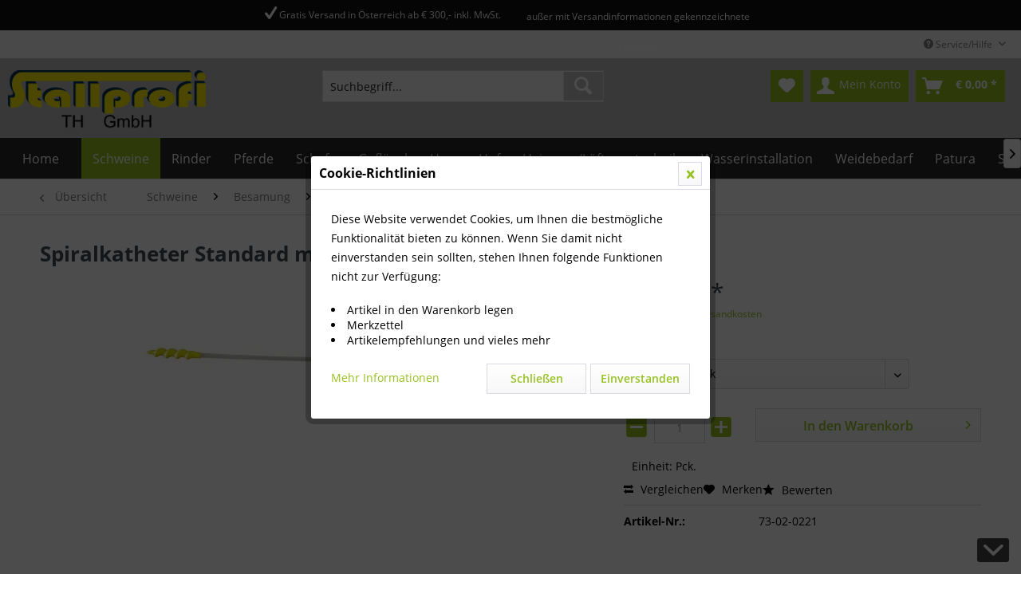

--- FILE ---
content_type: text/html; charset=UTF-8
request_url: https://www.stallprofi.com/schweine/besamung/besamungskatheter/5229/spiralkatheter-standard-mit-kappe
body_size: 32647
content:
<!DOCTYPE html> <html class="no-js" lang="de" itemscope="itemscope" itemtype="https://schema.org/WebPage"> <head> <meta charset="utf-8"> <meta name="author" content="" /> <meta name="robots" content="index,follow" /> <meta name="revisit-after" content="15 days" /> <meta name="keywords" content="VPE, 1/100 (100Stk/X-Pack) VPE, 1/500, (500Stk./Pkg) " /> <meta name="description" content="Spiralkatheter Standard mit Kappe ***" /> <meta property="og:type" content="product" /> <meta property="og:site_name" content="Stallprofi.com" /> <meta property="og:url" content="https://www.stallprofi.com/schweine/besamung/besamungskatheter/5229/spiralkatheter-standard-mit-kappe" /> <meta property="og:title" content="Spiralkatheter Standard mit Kappe ***" /> <meta property="og:description" content="VPE 1/100&amp;nbsp;(100Stk/X-Pack) VPE 1/500 (500Stk./Pkg)&amp;nbsp;" /> <meta property="og:image" content="https://www.stallprofi.com/media/image/27/b0/9f/73-02-0221_web_0XAJNRNj32Lira.jpg" /> <meta property="product:brand" content="Divers" /> <meta property="product:price" content="27,00" /> <meta property="product:product_link" content="https://www.stallprofi.com/schweine/besamung/besamungskatheter/5229/spiralkatheter-standard-mit-kappe" /> <meta name="twitter:card" content="product" /> <meta name="twitter:site" content="Stallprofi.com" /> <meta name="twitter:title" content="Spiralkatheter Standard mit Kappe ***" /> <meta name="twitter:description" content="VPE 1/100&amp;nbsp;(100Stk/X-Pack) VPE 1/500 (500Stk./Pkg)&amp;nbsp;" /> <meta name="twitter:image" content="https://www.stallprofi.com/media/image/27/b0/9f/73-02-0221_web_0XAJNRNj32Lira.jpg" /> <meta itemprop="copyrightHolder" content="Stallprofi.com" /> <meta itemprop="copyrightYear" content="2014" /> <meta itemprop="isFamilyFriendly" content="True" /> <meta itemprop="image" content="https://www.stallprofi.com/media/image/ac/d0/bd/LOGO_transparent_grossyEc7XLqiPryOY.png" /> <meta name="viewport" content="width=device-width, initial-scale=1.0"> <meta name="mobile-web-app-capable" content="yes"> <meta name="apple-mobile-web-app-title" content="Stallprofi.com"> <meta name="apple-mobile-web-app-capable" content="yes"> <meta name="apple-mobile-web-app-status-bar-style" content="default"> <link rel="apple-touch-icon-precomposed" href="https://www.stallprofi.com/media/image/95/39/74/apple-icon-180x180.png"> <link rel="shortcut icon" href="https://www.stallprofi.com/media/unknown/d9/0c/f4/favicon.ico"> <meta name="msapplication-navbutton-color" content="#D9400B" /> <meta name="application-name" content="Stallprofi.com" /> <meta name="msapplication-starturl" content="https://www.stallprofi.com/" /> <meta name="msapplication-window" content="width=1024;height=768" /> <meta name="msapplication-TileImage" content="https://www.stallprofi.com/media/image/e1/97/b8/ms-icon-150x150.png"> <meta name="msapplication-TileColor" content="#D9400B"> <meta name="theme-color" content="#D9400B" /> <link rel="canonical" href="https://www.stallprofi.com/schweine/besamung/besamungskatheter/5229/spiralkatheter-standard-mit-kappe" /> <title itemprop="name">Spiralkatheter Standard mit Kappe *** | Besamungskatheter | Besamung | Schweine | Stallprofi.com</title> <link href="/web/cache/1720165434_cbaa9679f68453a45c5f874d90b904a2.css" media="all" rel="stylesheet" type="text/css" /> <link type="text/css" media="all" rel="stylesheet" href="/engine/Shopware/Plugins/Community/Frontend/sKUZOPreisAufAnfrage/view/frontend/_resources/styles/PreisAufAnfrage.css" /> </head> <body class="is--ctl-detail is--act-index" > <div data-paypalUnifiedMetaDataContainer="true" data-paypalUnifiedRestoreOrderNumberUrl="https://www.stallprofi.com/widgets/PaypalUnifiedOrderNumber/restoreOrderNumber" class="is--hidden"> </div> <div class="page-wrap"> <noscript class="noscript-main"> <div class="alert is--warning"> <div class="alert--icon"> <i class="icon--element icon--warning"></i> </div> <div class="alert--content"> Um Stallprofi.com in vollem Umfang nutzen zu k&ouml;nnen, empfehlen wir Ihnen Javascript in Ihrem Browser zu aktiveren. </div> </div> </noscript> <div class="tscde--usp"> <div class="container"> <div class="tscde--usp-bar"> <div class="tscde--usp-bar-item"><i class=""></i> </div> <div class="tscde--usp-bar-item"><i class="icon--check"></i> Gratis Versand in Österreich ab € 300,- inkl. MwSt.</div> <div class="tscde--usp-bar-item"><i class=""></i> außer mit Versandinformationen gekennzeichnete Produkte</div> <div class="tscde--usp-bar-item"><i class=""></i> </div> </div> </div> </div> <header class="header-main"> <div class="top-bar"> <div class="container block-group"> <nav class="top-bar--navigation block" role="menubar">   <div class="navigation--entry entry--compare is--hidden" role="menuitem" aria-haspopup="true" data-drop-down-menu="true">   </div> <div class="navigation--entry entry--service has--drop-down" role="menuitem" aria-haspopup="true" data-drop-down-menu="true"> <i class="icon--service"></i> Service/Hilfe </div> </nav> </div> </div> <div class="container header--navigation"> <div class="logo-main block-group" role="banner"> <div class="logo--shop block"> <a class="logo--link" href="https://www.stallprofi.com/" title="Stallprofi.com - zur Startseite wechseln"> <picture> <source srcset="https://www.stallprofi.com/media/image/ac/d0/bd/LOGO_transparent_grossyEc7XLqiPryOY.png" media="(min-width: 78.75em)"> <source srcset="https://www.stallprofi.com/media/image/ac/d0/bd/LOGO_transparent_grossyEc7XLqiPryOY.png" media="(min-width: 64em)"> <source srcset="https://www.stallprofi.com/media/image/ac/d0/bd/LOGO_transparent_grossyEc7XLqiPryOY.png" media="(min-width: 48em)"> <img srcset="https://www.stallprofi.com/media/image/8a/6d/95/LOGO_transparent_gross.png" alt="Stallprofi.com - zur Startseite wechseln" /> </picture> </a> </div> </div> <nav class="shop--navigation block-group"> <ul class="navigation--list block-group" role="menubar"> <li class="navigation--entry entry--menu-left" role="menuitem"> <a class="entry--link entry--trigger btn is--icon-left" href="#offcanvas--left" data-offcanvas="true" data-offCanvasSelector=".sidebar-main" aria-label="Menü"> <i class="icon--menu"></i> Menü </a> </li> <li class="navigation--entry entry--search" role="menuitem" data-search="true" aria-haspopup="true" data-minLength="3"> <a class="btn entry--link entry--trigger" href="#show-hide--search" title="Suche anzeigen / schließen" aria-label="Suche anzeigen / schließen"> <i class="icon--search"></i> <span class="search--display">Suchen</span> </a> <form action="/search" method="get" class="main-search--form"> <input type="search" name="sSearch" aria-label="Suchbegriff..." class="main-search--field" autocomplete="off" autocapitalize="off" placeholder="Suchbegriff..." maxlength="30" /> <button type="submit" class="main-search--button" aria-label="Suchen"> <i class="icon--search"></i> <span class="main-search--text">Suchen</span> </button> <div class="form--ajax-loader">&nbsp;</div> </form> <div class="main-search--results"></div> </li>  <li class="navigation--entry entry--notepad" role="menuitem"> <a href="https://www.stallprofi.com/note" title="Merkzettel" aria-label="Merkzettel" class="btn"> <i class="icon--heart"></i> </a> </li> <li class="navigation--entry entry--account with-slt" role="menuitem" data-offcanvas="true" data-offCanvasSelector=".account--dropdown-navigation"> <a href="https://www.stallprofi.com/account" title="Mein Konto" aria-label="Mein Konto" class="btn is--icon-left entry--link account--link"> <i class="icon--account"></i> <span class="account--display"> Mein Konto </span> </a> <div class="account--dropdown-navigation"> <div class="navigation--smartphone"> <div class="entry--close-off-canvas"> <a href="#close-account-menu" class="account--close-off-canvas" title="Menü schließen" aria-label="Menü schließen"> Menü schließen <i class="icon--arrow-right"></i> </a> </div> </div> <div class="account--menu is--rounded is--personalized"> <span class="navigation--headline"> Mein Konto </span> <div class="account--menu-container"> <ul class="sidebar--navigation navigation--list is--level0 show--active-items"> <li class="navigation--entry"> <span class="navigation--signin"> <a href="https://www.stallprofi.com/account#hide-registration" class="blocked--link btn is--primary navigation--signin-btn" data-collapseTarget="#registration" data-action="close"> Anmelden </a> <span class="navigation--register"> oder <a href="https://www.stallprofi.com/account#show-registration" class="blocked--link" data-collapseTarget="#registration" data-action="open"> registrieren </a> </span> </span> </li> <li class="navigation--entry"> <a href="https://www.stallprofi.com/account" title="Übersicht" class="navigation--link"> Übersicht </a> </li> <li class="navigation--entry"> <a href="https://www.stallprofi.com/account/profile" title="Persönliche Daten" class="navigation--link" rel="nofollow"> Persönliche Daten </a> </li> <li class="navigation--entry"> <a href="https://www.stallprofi.com/address/index/sidebar/" title="Adressen" class="navigation--link" rel="nofollow"> Adressen </a> </li> <li class="navigation--entry"> <a href="https://www.stallprofi.com/account/payment" title="Zahlungsarten" class="navigation--link" rel="nofollow"> Zahlungsarten </a> </li> <li class="navigation--entry"> <a href="https://www.stallprofi.com/account/orders" title="Bestellungen" class="navigation--link" rel="nofollow"> Bestellungen </a> </li> <li class="navigation--entry"> <a href="https://www.stallprofi.com/account/downloads" title="Sofortdownloads" class="navigation--link" rel="nofollow"> Sofortdownloads </a> </li> <li class="navigation--entry"> <a href="https://www.stallprofi.com/note" title="Merkzettel" class="navigation--link" rel="nofollow"> Merkzettel </a> </li> </ul> </div> </div> </div> </li> <li class="navigation--entry entry--cart" role="menuitem"> <a class="btn is--icon-left cart--link" href="https://www.stallprofi.com/checkout/cart" title="Warenkorb" aria-label="Warenkorb"> <span class="cart--display"> Warenkorb </span> <span class="badge is--primary is--minimal cart--quantity is--hidden">0</span> <i class="icon--basket"></i> <span class="cart--amount"> &euro;&nbsp;0,00 * </span> </a> <div class="ajax-loader">&nbsp;</div> </li>  </ul> </nav> <div class="container--ajax-cart" data-collapse-cart="true" data-displayMode="offcanvas"></div> </div> </header> <nav class="navigation-main"> <div class="container" data-menu-scroller="true" data-listSelector=".navigation--list.container" data-viewPortSelector=".navigation--list-wrapper"> <div class="navigation--list-wrapper"> <ul class="navigation--list container" role="menubar" itemscope="itemscope" itemtype="https://schema.org/SiteNavigationElement"> <li class="navigation--entry is--home" role="menuitem"><a class="navigation--link is--first" href="https://www.stallprofi.com/" title="Home" aria-label="Home" itemprop="url"><span itemprop="name">Home</span></a></li><li class="navigation--entry is--active" role="menuitem"><a class="navigation--link is--active" href="https://www.stallprofi.com/schweine/" title="Schweine" aria-label="Schweine" itemprop="url"><span itemprop="name">Schweine</span></a></li><li class="navigation--entry" role="menuitem"><a class="navigation--link" href="https://www.stallprofi.com/rinder/" title="Rinder" aria-label="Rinder" itemprop="url"><span itemprop="name">Rinder</span></a></li><li class="navigation--entry" role="menuitem"><a class="navigation--link" href="https://www.stallprofi.com/pferde/" title="Pferde" aria-label="Pferde" itemprop="url"><span itemprop="name">Pferde</span></a></li><li class="navigation--entry" role="menuitem"><a class="navigation--link" href="https://www.stallprofi.com/schafe/" title="Schafe" aria-label="Schafe" itemprop="url"><span itemprop="name">Schafe</span></a></li><li class="navigation--entry" role="menuitem"><a class="navigation--link" href="https://www.stallprofi.com/gefluegel/" title="Geflügel" aria-label="Geflügel" itemprop="url"><span itemprop="name">Geflügel</span></a></li><li class="navigation--entry" role="menuitem"><a class="navigation--link" href="https://www.stallprofi.com/haus-u.-hof/" title="Haus u. Hof" aria-label="Haus u. Hof" itemprop="url"><span itemprop="name">Haus u. Hof</span></a></li><li class="navigation--entry" role="menuitem"><a class="navigation--link" href="https://www.stallprofi.com/heizungslueftungstechnik/" title="Heizungs/Lüftungstechnik" aria-label="Heizungs/Lüftungstechnik" itemprop="url"><span itemprop="name">Heizungs/Lüftungstechnik</span></a></li><li class="navigation--entry" role="menuitem"><a class="navigation--link" href="https://www.stallprofi.com/wasserinstallation/" title="Wasserinstallation" aria-label="Wasserinstallation" itemprop="url"><span itemprop="name">Wasserinstallation</span></a></li><li class="navigation--entry" role="menuitem"><a class="navigation--link" href="https://www.stallprofi.com/weidebedarf/" title="Weidebedarf" aria-label="Weidebedarf" itemprop="url"><span itemprop="name">Weidebedarf</span></a></li><li class="navigation--entry" role="menuitem"><a class="navigation--link" href="https://www.stallprofi.com/patura/" title="Patura" aria-label="Patura" itemprop="url"><span itemprop="name">Patura</span></a></li><li class="navigation--entry" role="menuitem"><a class="navigation--link" href="https://www.stallprofi.com/stalleinrichtungen/" title="Stalleinrichtungen" aria-label="Stalleinrichtungen" itemprop="url"><span itemprop="name">Stalleinrichtungen</span></a></li> </ul> </div> <div class="advanced-menu" data-advanced-menu="true" data-hoverDelay="250"> <div class="menu--container"> <div class="button-container"> <a href="https://www.stallprofi.com/schweine/" class="button--category" aria-label="Zur Kategorie Schweine" title="Zur Kategorie Schweine"> <i class="icon--arrow-right"></i> Zur Kategorie Schweine </a> <span class="button--close"> <i class="icon--cross"></i> </span> </div> <div class="content--wrapper has--content"> <ul class="menu--list menu--level-0 columns--4" style="width: 100%;"> <li class="menu--list-item item--level-0" style="width: 100%"> <a href="https://www.stallprofi.com/schweine/baendigung/" class="menu--list-item-link" aria-label="Bändigung" title="Bändigung">Bändigung</a> </li> <li class="menu--list-item item--level-0" style="width: 100%"> <a href="https://www.stallprofi.com/schweine/besamung/" class="menu--list-item-link" aria-label="Besamung" title="Besamung">Besamung</a> <ul class="menu--list menu--level-1 columns--4"> <li class="menu--list-item item--level-1"> <a href="https://www.stallprofi.com/schweine/besamung/absamung-und-zubereitung/" class="menu--list-item-link" aria-label="Absamung und Zubereitung" title="Absamung und Zubereitung">Absamung und Zubereitung</a> </li> <li class="menu--list-item item--level-1"> <a href="https://www.stallprofi.com/schweine/besamung/besamung/" class="menu--list-item-link" aria-label="Besamung" title="Besamung">Besamung</a> </li> <li class="menu--list-item item--level-1"> <a href="https://www.stallprofi.com/schweine/besamung/besamungskatheter/" class="menu--list-item-link" aria-label="Besamungskatheter" title="Besamungskatheter">Besamungskatheter</a> </li> <li class="menu--list-item item--level-1"> <a href="https://www.stallprofi.com/schweine/besamung/lagerung/" class="menu--list-item-link" aria-label="Lagerung" title="Lagerung">Lagerung</a> </li> <li class="menu--list-item item--level-1"> <a href="https://www.stallprofi.com/schweine/besamung/traechtigkeitskontrolle/" class="menu--list-item-link" aria-label="Trächtigkeitskontrolle" title="Trächtigkeitskontrolle">Trächtigkeitskontrolle</a> </li> <li class="menu--list-item item--level-1"> <a href="https://www.stallprofi.com/schweine/besamung/lichtprogramm/" class="menu--list-item-link" aria-label="Lichtprogramm" title="Lichtprogramm">Lichtprogramm</a> </li> </ul> </li> <li class="menu--list-item item--level-0" style="width: 100%"> <a href="https://www.stallprofi.com/schweine/beschaeftigungsmaterial/" class="menu--list-item-link" aria-label="Beschäftigungsmaterial" title="Beschäftigungsmaterial">Beschäftigungsmaterial</a> <ul class="menu--list menu--level-1 columns--4"> <li class="menu--list-item item--level-1"> <a href="https://www.stallprofi.com/schweine/beschaeftigungsmaterial/anorganisch/" class="menu--list-item-link" aria-label="Anorganisch" title="Anorganisch">Anorganisch</a> </li> <li class="menu--list-item item--level-1"> <a href="https://www.stallprofi.com/schweine/beschaeftigungsmaterial/befestigungsmaterial/" class="menu--list-item-link" aria-label="Befestigungsmaterial" title="Befestigungsmaterial">Befestigungsmaterial</a> </li> <li class="menu--list-item item--level-1"> <a href="https://www.stallprofi.com/schweine/beschaeftigungsmaterial/beschaeftigungsmaterial-meier-brakenberg/" class="menu--list-item-link" aria-label="Beschäftigungsmaterial Meier Brakenberg" title="Beschäftigungsmaterial Meier Brakenberg">Beschäftigungsmaterial Meier Brakenberg</a> </li> <li class="menu--list-item item--level-1"> <a href="https://www.stallprofi.com/schweine/beschaeftigungsmaterial/organisch/" class="menu--list-item-link" aria-label="Organisch" title="Organisch">Organisch</a> </li> </ul> </li> <li class="menu--list-item item--level-0" style="width: 100%"> <a href="https://www.stallprofi.com/schweine/bodensysteme/" class="menu--list-item-link" aria-label="Bodensysteme" title="Bodensysteme">Bodensysteme</a> <ul class="menu--list menu--level-1 columns--4"> <li class="menu--list-item item--level-1"> <a href="https://www.stallprofi.com/schweine/bodensysteme/blechroste/" class="menu--list-item-link" aria-label="Blechroste" title="Blechroste">Blechroste</a> </li> <li class="menu--list-item item--level-1"> <a href="https://www.stallprofi.com/schweine/bodensysteme/bodenschutz-und-zubehoer/" class="menu--list-item-link" aria-label="Bodenschutz und Zubehör" title="Bodenschutz und Zubehör">Bodenschutz und Zubehör</a> </li> <li class="menu--list-item item--level-1"> <a href="https://www.stallprofi.com/schweine/bodensysteme/gummimatten/" class="menu--list-item-link" aria-label="Gummimatten" title="Gummimatten">Gummimatten</a> </li> <li class="menu--list-item item--level-1"> <a href="https://www.stallprofi.com/schweine/bodensysteme/gussroste/" class="menu--list-item-link" aria-label="Gußroste" title="Gußroste">Gußroste</a> </li> <li class="menu--list-item item--level-1"> <a href="https://www.stallprofi.com/schweine/bodensysteme/heizplatten/" class="menu--list-item-link" aria-label="Heizplatten" title="Heizplatten">Heizplatten</a> </li> <li class="menu--list-item item--level-1"> <a href="https://www.stallprofi.com/schweine/bodensysteme/kunststoffroste/" class="menu--list-item-link" aria-label="Kunststoffroste" title="Kunststoffroste">Kunststoffroste</a> </li> <li class="menu--list-item item--level-1"> <a href="https://www.stallprofi.com/schweine/bodensysteme/spaltenanker/" class="menu--list-item-link" aria-label="Spaltenanker" title="Spaltenanker">Spaltenanker</a> </li> <li class="menu--list-item item--level-1"> <a href="https://www.stallprofi.com/schweine/bodensysteme/spaltenverschluss/" class="menu--list-item-link" aria-label="Spaltenverschluss" title="Spaltenverschluss">Spaltenverschluss</a> </li> </ul> </li> <li class="menu--list-item item--level-0" style="width: 100%"> <a href="https://www.stallprofi.com/schweine/einweichen-und-kuehlen/" class="menu--list-item-link" aria-label="Einweichen und Kühlen" title="Einweichen und Kühlen">Einweichen und Kühlen</a> </li> <li class="menu--list-item item--level-0" style="width: 100%"> <a href="https://www.stallprofi.com/schweine/ferkelversorgung/" class="menu--list-item-link" aria-label="Ferkelversorgung" title="Ferkelversorgung">Ferkelversorgung</a> <ul class="menu--list menu--level-1 columns--4"> <li class="menu--list-item item--level-1"> <a href="https://www.stallprofi.com/schweine/ferkelversorgung/einstreupulver/" class="menu--list-item-link" aria-label="Einstreupulver" title="Einstreupulver">Einstreupulver</a> </li> <li class="menu--list-item item--level-1"> <a href="https://www.stallprofi.com/schweine/ferkelversorgung/ferkelbehandlungswagen/" class="menu--list-item-link" aria-label="Ferkelbehandlungswagen" title="Ferkelbehandlungswagen">Ferkelbehandlungswagen</a> </li> <li class="menu--list-item item--level-1"> <a href="https://www.stallprofi.com/schweine/ferkelversorgung/geburtshilfe/" class="menu--list-item-link" aria-label="Geburtshilfe" title="Geburtshilfe">Geburtshilfe</a> </li> <li class="menu--list-item item--level-1"> <a href="https://www.stallprofi.com/schweine/ferkelversorgung/kupieren-kastrieren-und-zahnschleifgeraete/" class="menu--list-item-link" aria-label="Kupieren, Kastrieren und Zahnschleifgeräte" title="Kupieren, Kastrieren und Zahnschleifgeräte">Kupieren, Kastrieren und Zahnschleifgeräte</a> </li> <li class="menu--list-item item--level-1"> <a href="https://www.stallprofi.com/schweine/ferkelversorgung/milch-und-futterversorung/" class="menu--list-item-link" aria-label="Milch- und Futterversorung" title="Milch- und Futterversorung">Milch- und Futterversorung</a> </li> <li class="menu--list-item item--level-1"> <a href="https://www.stallprofi.com/schweine/ferkelversorgung/waermeprogramm/" class="menu--list-item-link" aria-label="Wärmeprogramm" title="Wärmeprogramm">Wärmeprogramm</a> </li> <li class="menu--list-item item--level-1"> <a href="https://www.stallprofi.com/schweine/ferkelversorgung/wundversorgung/" class="menu--list-item-link" aria-label="Wundversorgung" title="Wundversorgung">Wundversorgung</a> </li> </ul> </li> <li class="menu--list-item item--level-0" style="width: 100%"> <a href="https://www.stallprofi.com/schweine/futterautomaten/" class="menu--list-item-link" aria-label="Futterautomaten" title="Futterautomaten">Futterautomaten</a> <ul class="menu--list menu--level-1 columns--4"> <li class="menu--list-item item--level-1"> <a href="https://www.stallprofi.com/schweine/futterautomaten/ferkel/" class="menu--list-item-link" aria-label="Ferkel" title="Ferkel">Ferkel</a> </li> <li class="menu--list-item item--level-1"> <a href="https://www.stallprofi.com/schweine/futterautomaten/mast-und-zucht/" class="menu--list-item-link" aria-label="Mast und Zucht" title="Mast und Zucht">Mast und Zucht</a> </li> <li class="menu--list-item item--level-1"> <a href="https://www.stallprofi.com/schweine/futterautomaten/zubehoer/" class="menu--list-item-link" aria-label="Zubehör" title="Zubehör">Zubehör</a> </li> </ul> </li> <li class="menu--list-item item--level-0" style="width: 100%"> <a href="https://www.stallprofi.com/schweine/fuetterung/" class="menu--list-item-link" aria-label="Fütterung" title="Fütterung">Fütterung</a> <ul class="menu--list menu--level-1 columns--4"> <li class="menu--list-item item--level-1"> <a href="https://www.stallprofi.com/schweine/fuetterung/fluessigfuetterung/" class="menu--list-item-link" aria-label="Flüssigfütterung" title="Flüssigfütterung">Flüssigfütterung</a> </li> <li class="menu--list-item item--level-1"> <a href="https://www.stallprofi.com/schweine/fuetterung/trockenfuetterung/" class="menu--list-item-link" aria-label="Trockenfütterung" title="Trockenfütterung">Trockenfütterung</a> </li> </ul> </li> <li class="menu--list-item item--level-0" style="width: 100%"> <a href="https://www.stallprofi.com/schweine/guelletechnik/" class="menu--list-item-link" aria-label="Gülletechnik" title="Gülletechnik">Gülletechnik</a> <ul class="menu--list menu--level-1 columns--4"> <li class="menu--list-item item--level-1"> <a href="https://www.stallprofi.com/schweine/guelletechnik/guellestopfen-aufklebestutzen/" class="menu--list-item-link" aria-label="Güllestopfen, Aufklebestutzen " title="Güllestopfen, Aufklebestutzen ">Güllestopfen, Aufklebestutzen </a> </li> <li class="menu--list-item item--level-1"> <a href="https://www.stallprofi.com/schweine/guelletechnik/guelleabsperrschieber-kanalschieber/" class="menu--list-item-link" aria-label="Gülleabsperrschieber, Kanalschieber" title="Gülleabsperrschieber, Kanalschieber">Gülleabsperrschieber, Kanalschieber</a> </li> <li class="menu--list-item item--level-1"> <a href="https://www.stallprofi.com/schweine/guelletechnik/guelleschieber-messing-fuer-guellefass/" class="menu--list-item-link" aria-label="Gülleschieber Messing für Güllefass " title="Gülleschieber Messing für Güllefass ">Gülleschieber Messing für Güllefass </a> </li> <li class="menu--list-item item--level-1"> <a href="https://www.stallprofi.com/schweine/guelletechnik/spuelleitungsschieber-pvc-fittings/" class="menu--list-item-link" aria-label="Spülleitungsschieber + PVC- Fittings" title="Spülleitungsschieber + PVC- Fittings">Spülleitungsschieber + PVC- Fittings</a> </li> <li class="menu--list-item item--level-1"> <a href="https://www.stallprofi.com/schweine/guelletechnik/spuelleitungsschieber-fuer-kanalwandanbau/" class="menu--list-item-link" aria-label="Spülleitungsschieber für Kanalwandanbau" title="Spülleitungsschieber für Kanalwandanbau">Spülleitungsschieber für Kanalwandanbau</a> </li> <li class="menu--list-item item--level-1"> <a href="https://www.stallprofi.com/schweine/guelletechnik/mauerdurchfuehrungen-fuer-guellegruben/" class="menu--list-item-link" aria-label="Mauerdurchführungen für Güllegruben" title="Mauerdurchführungen für Güllegruben">Mauerdurchführungen für Güllegruben</a> </li> <li class="menu--list-item item--level-1"> <a href="https://www.stallprofi.com/schweine/guelletechnik/ersatzteile-fuer-mauerdurchfuehrungen/" class="menu--list-item-link" aria-label="Ersatzteile für Mauerdurchführungen " title="Ersatzteile für Mauerdurchführungen ">Ersatzteile für Mauerdurchführungen </a> </li> <li class="menu--list-item item--level-1"> <a href="https://www.stallprofi.com/schweine/guelletechnik/guelleschlaeuche-und-anschluesse/" class="menu--list-item-link" aria-label="Gülleschläuche und Anschlüsse " title="Gülleschläuche und Anschlüsse ">Gülleschläuche und Anschlüsse </a> </li> </ul> </li> <li class="menu--list-item item--level-0" style="width: 100%"> <a href="https://www.stallprofi.com/schweine/kadaverlagerung-und-transport/" class="menu--list-item-link" aria-label="Kadaverlagerung und Transport" title="Kadaverlagerung und Transport">Kadaverlagerung und Transport</a> </li> <li class="menu--list-item item--level-0" style="width: 100%"> <a href="https://www.stallprofi.com/schweine/kannibalismusbekaempfung/" class="menu--list-item-link" aria-label="Kannibalismusbekämpfung" title="Kannibalismusbekämpfung">Kannibalismusbekämpfung</a> </li> <li class="menu--list-item item--level-0" style="width: 100%"> <a href="https://www.stallprofi.com/schweine/klauenpflege/" class="menu--list-item-link" aria-label="Klauenpflege" title="Klauenpflege">Klauenpflege</a> </li> <li class="menu--list-item item--level-0" style="width: 100%"> <a href="https://www.stallprofi.com/schweine/reinigung-und-desinfektion/" class="menu--list-item-link" aria-label="Reinigung und Desinfektion" title="Reinigung und Desinfektion">Reinigung und Desinfektion</a> <ul class="menu--list menu--level-1 columns--4"> <li class="menu--list-item item--level-1"> <a href="https://www.stallprofi.com/schweine/reinigung-und-desinfektion/desinfektionsmittel/" class="menu--list-item-link" aria-label="Desinfektionsmittel" title="Desinfektionsmittel">Desinfektionsmittel</a> </li> <li class="menu--list-item item--level-1"> <a href="https://www.stallprofi.com/schweine/reinigung-und-desinfektion/pip-stallhygiene/" class="menu--list-item-link" aria-label="PIP-Stallhygiene" title="PIP-Stallhygiene">PIP-Stallhygiene</a> </li> <li class="menu--list-item item--level-1"> <a href="https://www.stallprofi.com/schweine/reinigung-und-desinfektion/reinigungsgeraete/" class="menu--list-item-link" aria-label="Reinigungsgeräte" title="Reinigungsgeräte">Reinigungsgeräte</a> </li> <li class="menu--list-item item--level-1"> <a href="https://www.stallprofi.com/schweine/reinigung-und-desinfektion/schaumreiniger/" class="menu--list-item-link" aria-label="Schaumreiniger" title="Schaumreiniger">Schaumreiniger</a> </li> <li class="menu--list-item item--level-1"> <a href="https://www.stallprofi.com/schweine/reinigung-und-desinfektion/spruehgeraete/" class="menu--list-item-link" aria-label="Sprühgeräte" title="Sprühgeräte">Sprühgeräte</a> </li> <li class="menu--list-item item--level-1"> <a href="https://www.stallprofi.com/schweine/reinigung-und-desinfektion/wasseraufbereitung/" class="menu--list-item-link" aria-label="Wasseraufbereitung" title="Wasseraufbereitung">Wasseraufbereitung</a> </li> </ul> </li> <li class="menu--list-item item--level-0" style="width: 100%"> <a href="https://www.stallprofi.com/schweine/tiergesundheit/" class="menu--list-item-link" aria-label="Tiergesundheit" title="Tiergesundheit">Tiergesundheit</a> </li> <li class="menu--list-item item--level-0" style="width: 100%"> <a href="https://www.stallprofi.com/schweine/tierkennzeichnung/" class="menu--list-item-link" aria-label="Tierkennzeichnung" title="Tierkennzeichnung">Tierkennzeichnung</a> <ul class="menu--list menu--level-1 columns--4"> <li class="menu--list-item item--level-1"> <a href="https://www.stallprofi.com/schweine/tierkennzeichnung/merko-ohrmarken/" class="menu--list-item-link" aria-label="Merko Ohrmarken" title="Merko Ohrmarken">Merko Ohrmarken</a> </li> <li class="menu--list-item item--level-1"> <a href="https://www.stallprofi.com/schweine/tierkennzeichnung/ohrmarken-fuer-ferkel/" class="menu--list-item-link" aria-label="Ohrmarken für Ferkel" title="Ohrmarken für Ferkel">Ohrmarken für Ferkel</a> </li> <li class="menu--list-item item--level-1"> <a href="https://www.stallprofi.com/schweine/tierkennzeichnung/ohrmarken-fuer-zucht/" class="menu--list-item-link" aria-label="Ohrmarken für Zucht" title="Ohrmarken für Zucht">Ohrmarken für Zucht</a> </li> <li class="menu--list-item item--level-1"> <a href="https://www.stallprofi.com/schweine/tierkennzeichnung/schlagstempel-und-zubehoer/" class="menu--list-item-link" aria-label="Schlagstempel und Zubehör" title="Schlagstempel und Zubehör">Schlagstempel und Zubehör</a> </li> <li class="menu--list-item item--level-1"> <a href="https://www.stallprofi.com/schweine/tierkennzeichnung/stalltafeln/" class="menu--list-item-link" aria-label="Stalltafeln" title="Stalltafeln">Stalltafeln</a> </li> <li class="menu--list-item item--level-1"> <a href="https://www.stallprofi.com/schweine/tierkennzeichnung/taetowierzangen-und-zubehoer/" class="menu--list-item-link" aria-label="Tätowierzangen und Zubehör" title="Tätowierzangen und Zubehör">Tätowierzangen und Zubehör</a> </li> <li class="menu--list-item item--level-1"> <a href="https://www.stallprofi.com/schweine/tierkennzeichnung/viehzeichenstifte-und-sprays/" class="menu--list-item-link" aria-label="Viehzeichenstifte und -sprays" title="Viehzeichenstifte und -sprays">Viehzeichenstifte und -sprays</a> </li> <li class="menu--list-item item--level-1"> <a href="https://www.stallprofi.com/schweine/tierkennzeichnung/zubehoer-fuer-ohrmarken/" class="menu--list-item-link" aria-label="Zubehör für Ohrmarken" title="Zubehör für Ohrmarken">Zubehör für Ohrmarken</a> </li> </ul> </li> <li class="menu--list-item item--level-0" style="width: 100%"> <a href="https://www.stallprofi.com/schweine/traenkebecken-und-nuckel/" class="menu--list-item-link" aria-label="Tränkebecken und Nuckel" title="Tränkebecken und Nuckel">Tränkebecken und Nuckel</a> <ul class="menu--list menu--level-1 columns--4"> <li class="menu--list-item item--level-1"> <a href="https://www.stallprofi.com/schweine/traenkebecken-und-nuckel/traenkebecken/" class="menu--list-item-link" aria-label="Tränkebecken " title="Tränkebecken ">Tränkebecken </a> </li> <li class="menu--list-item item--level-1"> <a href="https://www.stallprofi.com/schweine/traenkebecken-und-nuckel/traenkebecken-beheizt/" class="menu--list-item-link" aria-label="Tränkebecken beheizt" title="Tränkebecken beheizt">Tränkebecken beheizt</a> </li> <li class="menu--list-item item--level-1"> <a href="https://www.stallprofi.com/schweine/traenkebecken-und-nuckel/nuckel/" class="menu--list-item-link" aria-label="Nuckel" title="Nuckel">Nuckel</a> </li> </ul> </li> <li class="menu--list-item item--level-0" style="width: 100%"> <a href="https://www.stallprofi.com/schweine/treibhilfen/" class="menu--list-item-link" aria-label="Treibhilfen" title="Treibhilfen">Treibhilfen</a> </li> <li class="menu--list-item item--level-0" style="width: 100%"> <a href="https://www.stallprofi.com/schweine/veterinaerbedarf/" class="menu--list-item-link" aria-label="Veterinärbedarf" title="Veterinärbedarf">Veterinärbedarf</a> <ul class="menu--list menu--level-1 columns--4"> <li class="menu--list-item item--level-1"> <a href="https://www.stallprofi.com/schweine/veterinaerbedarf/dosierspritzen-und-nadeln/" class="menu--list-item-link" aria-label="Dosierspritzen und Nadeln" title="Dosierspritzen und Nadeln">Dosierspritzen und Nadeln</a> </li> <li class="menu--list-item item--level-1"> <a href="https://www.stallprofi.com/schweine/veterinaerbedarf/eingabespritzen/" class="menu--list-item-link" aria-label="Eingabespritzen" title="Eingabespritzen">Eingabespritzen</a> </li> <li class="menu--list-item item--level-1"> <a href="https://www.stallprofi.com/schweine/veterinaerbedarf/ersatzteile/" class="menu--list-item-link" aria-label="Ersatzteile" title="Ersatzteile">Ersatzteile</a> </li> <li class="menu--list-item item--level-1"> <a href="https://www.stallprofi.com/schweine/veterinaerbedarf/hilfs-und-bedarfsmittel/" class="menu--list-item-link" aria-label="Hilfs- und Bedarfsmittel" title="Hilfs- und Bedarfsmittel">Hilfs- und Bedarfsmittel</a> </li> </ul> </li> </ul> </div> </div> <div class="menu--container"> <div class="button-container"> <a href="https://www.stallprofi.com/rinder/" class="button--category" aria-label="Zur Kategorie Rinder" title="Zur Kategorie Rinder"> <i class="icon--arrow-right"></i> Zur Kategorie Rinder </a> <span class="button--close"> <i class="icon--cross"></i> </span> </div> <div class="content--wrapper has--content"> <ul class="menu--list menu--level-0 columns--4" style="width: 100%;"> <li class="menu--list-item item--level-0" style="width: 100%"> <a href="https://www.stallprofi.com/rinder/anbindungen/" class="menu--list-item-link" aria-label="Anbindungen" title="Anbindungen">Anbindungen</a> <ul class="menu--list menu--level-1 columns--4"> <li class="menu--list-item item--level-1"> <a href="https://www.stallprofi.com/rinder/anbindungen/halfter-und-stricke/" class="menu--list-item-link" aria-label="Halfter und Stricke" title="Halfter und Stricke">Halfter und Stricke</a> </li> <li class="menu--list-item item--level-1"> <a href="https://www.stallprofi.com/rinder/anbindungen/zubehoer/" class="menu--list-item-link" aria-label="Zubehör" title="Zubehör">Zubehör</a> </li> </ul> </li> <li class="menu--list-item item--level-0" style="width: 100%"> <a href="https://www.stallprofi.com/rinder/bodenbelaege/" class="menu--list-item-link" aria-label="Bodenbeläge" title="Bodenbeläge">Bodenbeläge</a> </li> <li class="menu--list-item item--level-0" style="width: 100%"> <a href="https://www.stallprofi.com/rinder/desinfektions-und-pflegeprodukte/" class="menu--list-item-link" aria-label="Desinfektions- und Pflegeprodukte" title="Desinfektions- und Pflegeprodukte">Desinfektions- und Pflegeprodukte</a> </li> <li class="menu--list-item item--level-0" style="width: 100%"> <a href="https://www.stallprofi.com/rinder/euterpflege/" class="menu--list-item-link" aria-label="Euterpflege" title="Euterpflege">Euterpflege</a> </li> <li class="menu--list-item item--level-0" style="width: 100%"> <a href="https://www.stallprofi.com/rinder/fuetterung/" class="menu--list-item-link" aria-label="Fütterung" title="Fütterung">Fütterung</a> <ul class="menu--list menu--level-1 columns--4"> <li class="menu--list-item item--level-1"> <a href="https://www.stallprofi.com/rinder/fuetterung/futtertroege-und-eimer/" class="menu--list-item-link" aria-label="Futtertröge und Eimer" title="Futtertröge und Eimer">Futtertröge und Eimer</a> </li> <li class="menu--list-item item--level-1"> <a href="https://www.stallprofi.com/rinder/fuetterung/heuraufen/" class="menu--list-item-link" aria-label="Heuraufen" title="Heuraufen">Heuraufen</a> </li> <li class="menu--list-item item--level-1"> <a href="https://www.stallprofi.com/rinder/fuetterung/weidepanels/" class="menu--list-item-link" aria-label="Weidepanels" title="Weidepanels">Weidepanels</a> </li> </ul> </li> <li class="menu--list-item item--level-0" style="width: 100%"> <a href="https://www.stallprofi.com/rinder/geburtshilfe/" class="menu--list-item-link" aria-label="Geburtshilfe" title="Geburtshilfe">Geburtshilfe</a> </li> <li class="menu--list-item item--level-0" style="width: 100%"> <a href="https://www.stallprofi.com/rinder/kaelber/" class="menu--list-item-link" aria-label="Kälber" title="Kälber">Kälber</a> <ul class="menu--list menu--level-1 columns--4"> <li class="menu--list-item item--level-1"> <a href="https://www.stallprofi.com/rinder/kaelber/diaetetika-und-kalziumpraeparate/" class="menu--list-item-link" aria-label="Diätetika- und Kalziumpräparate " title="Diätetika- und Kalziumpräparate ">Diätetika- und Kalziumpräparate </a> </li> <li class="menu--list-item item--level-1"> <a href="https://www.stallprofi.com/rinder/kaelber/halfter-und-stricke/" class="menu--list-item-link" aria-label="Halfter und Stricke" title="Halfter und Stricke">Halfter und Stricke</a> </li> <li class="menu--list-item item--level-1"> <a href="https://www.stallprofi.com/rinder/kaelber/kaelbermilcherwaermer/" class="menu--list-item-link" aria-label="Kälbermilcherwärmer" title="Kälbermilcherwärmer">Kälbermilcherwärmer</a> </li> <li class="menu--list-item item--level-1"> <a href="https://www.stallprofi.com/rinder/kaelber/saugentwoehnung/" class="menu--list-item-link" aria-label="Saugentwöhnung" title="Saugentwöhnung">Saugentwöhnung</a> </li> <li class="menu--list-item item--level-1"> <a href="https://www.stallprofi.com/rinder/kaelber/stallung/" class="menu--list-item-link" aria-label="Stallung" title="Stallung">Stallung</a> </li> <li class="menu--list-item item--level-1"> <a href="https://www.stallprofi.com/rinder/kaelber/traenkeeimer-sauger-flaschen/" class="menu--list-item-link" aria-label="Tränkeeimer, Sauger &amp; Flaschen " title="Tränkeeimer, Sauger &amp; Flaschen ">Tränkeeimer, Sauger & Flaschen </a> </li> </ul> </li> <li class="menu--list-item item--level-0" style="width: 100%"> <a href="https://www.stallprofi.com/rinder/kuhpflege/" class="menu--list-item-link" aria-label="Kuhpflege" title="Kuhpflege">Kuhpflege</a> <ul class="menu--list menu--level-1 columns--4"> <li class="menu--list-item item--level-1"> <a href="https://www.stallprofi.com/rinder/kuhpflege/huf-und-klauenpflege/" class="menu--list-item-link" aria-label="Huf- und Klauenpflege" title="Huf- und Klauenpflege">Huf- und Klauenpflege</a> </li> <li class="menu--list-item item--level-1"> <a href="https://www.stallprofi.com/rinder/kuhpflege/kratz-und-pflegematerial/" class="menu--list-item-link" aria-label="Kratz- und Pflegematerial" title="Kratz- und Pflegematerial">Kratz- und Pflegematerial</a> </li> <li class="menu--list-item item--level-1"> <a href="https://www.stallprofi.com/rinder/kuhpflege/schermaschinen-und-zubehoer/" class="menu--list-item-link" aria-label="Schermaschinen und Zubehör" title="Schermaschinen und Zubehör">Schermaschinen und Zubehör</a> </li> </ul> </li> <li class="menu--list-item item--level-0" style="width: 100%"> <a href="https://www.stallprofi.com/rinder/lecksteine-und-zubehoer/" class="menu--list-item-link" aria-label="Lecksteine und Zubehör" title="Lecksteine und Zubehör">Lecksteine und Zubehör</a> </li> <li class="menu--list-item item--level-0" style="width: 100%"> <a href="https://www.stallprofi.com/rinder/markierung/" class="menu--list-item-link" aria-label="Markierung" title="Markierung">Markierung</a> <ul class="menu--list menu--level-1 columns--4"> <li class="menu--list-item item--level-1"> <a href="https://www.stallprofi.com/rinder/markierung/fesselbaender/" class="menu--list-item-link" aria-label="Fesselbänder" title="Fesselbänder">Fesselbänder</a> </li> <li class="menu--list-item item--level-1"> <a href="https://www.stallprofi.com/rinder/markierung/halsbaender/" class="menu--list-item-link" aria-label="Halsbänder" title="Halsbänder">Halsbänder</a> </li> <li class="menu--list-item item--level-1"> <a href="https://www.stallprofi.com/rinder/markierung/sprays-und-stifte/" class="menu--list-item-link" aria-label="Sprays und Stifte" title="Sprays und Stifte">Sprays und Stifte</a> </li> <li class="menu--list-item item--level-1"> <a href="https://www.stallprofi.com/rinder/markierung/stalltafeln-und-stifte/" class="menu--list-item-link" aria-label="Stalltafeln und Stifte" title="Stalltafeln und Stifte">Stalltafeln und Stifte</a> </li> </ul> </li> <li class="menu--list-item item--level-0" style="width: 100%"> <a href="https://www.stallprofi.com/rinder/melken/" class="menu--list-item-link" aria-label="Melken" title="Melken">Melken</a> <ul class="menu--list menu--level-1 columns--4"> <li class="menu--list-item item--level-1"> <a href="https://www.stallprofi.com/rinder/melken/filter-und-milchschlaeuche/" class="menu--list-item-link" aria-label="Filter und Milchschläuche" title="Filter und Milchschläuche">Filter und Milchschläuche</a> </li> <li class="menu--list-item item--level-1"> <a href="https://www.stallprofi.com/rinder/melken/handpflege/" class="menu--list-item-link" aria-label="Handpflege" title="Handpflege">Handpflege</a> </li> <li class="menu--list-item item--level-1"> <a href="https://www.stallprofi.com/rinder/melken/melkhygiene/" class="menu--list-item-link" aria-label="Melkhygiene" title="Melkhygiene">Melkhygiene</a> </li> <li class="menu--list-item item--level-1"> <a href="https://www.stallprofi.com/rinder/melken/milchtest/" class="menu--list-item-link" aria-label="Milchtest" title="Milchtest">Milchtest</a> </li> <li class="menu--list-item item--level-1"> <a href="https://www.stallprofi.com/rinder/melken/zubehoer/" class="menu--list-item-link" aria-label="Zubehör " title="Zubehör ">Zubehör </a> </li> </ul> </li> <li class="menu--list-item item--level-0" style="width: 100%"> <a href="https://www.stallprofi.com/rinder/stallueberwachung/" class="menu--list-item-link" aria-label="Stallüberwachung" title="Stallüberwachung">Stallüberwachung</a> </li> <li class="menu--list-item item--level-0" style="width: 100%"> <a href="https://www.stallprofi.com/rinder/traenkebecken/" class="menu--list-item-link" aria-label="Tränkebecken" title="Tränkebecken">Tränkebecken</a> <ul class="menu--list menu--level-1 columns--4"> <li class="menu--list-item item--level-1"> <a href="https://www.stallprofi.com/rinder/traenkebecken/traenkebecken-beheizt/" class="menu--list-item-link" aria-label="Tränkebecken beheizt" title="Tränkebecken beheizt">Tränkebecken beheizt</a> </li> <li class="menu--list-item item--level-1"> <a href="https://www.stallprofi.com/rinder/traenkebecken/frostschutzzubehoer/" class="menu--list-item-link" aria-label="Frostschutzzubehör" title="Frostschutzzubehör">Frostschutzzubehör</a> </li> <li class="menu--list-item item--level-1"> <a href="https://www.stallprofi.com/rinder/traenkebecken/traenkebecken-unbeheizt/" class="menu--list-item-link" aria-label="Tränkebecken unbeheizt" title="Tränkebecken unbeheizt">Tränkebecken unbeheizt</a> </li> <li class="menu--list-item item--level-1"> <a href="https://www.stallprofi.com/rinder/traenkebecken/zubehoer/" class="menu--list-item-link" aria-label="Zubehör" title="Zubehör">Zubehör</a> </li> </ul> </li> <li class="menu--list-item item--level-0" style="width: 100%"> <a href="https://www.stallprofi.com/rinder/veterinaerhilfsmittel/" class="menu--list-item-link" aria-label="Veterinärhilfsmittel" title="Veterinärhilfsmittel">Veterinärhilfsmittel</a> </li> <li class="menu--list-item item--level-0" style="width: 100%"> <a href="https://www.stallprofi.com/rinder/zucht-und-haltung/" class="menu--list-item-link" aria-label="Zucht und Haltung " title="Zucht und Haltung ">Zucht und Haltung </a> <ul class="menu--list menu--level-1 columns--4"> <li class="menu--list-item item--level-1"> <a href="https://www.stallprofi.com/rinder/zucht-und-haltung/baendigung/" class="menu--list-item-link" aria-label="Bändigung" title="Bändigung">Bändigung</a> </li> <li class="menu--list-item item--level-1"> <a href="https://www.stallprofi.com/rinder/zucht-und-haltung/enthornung/" class="menu--list-item-link" aria-label="Enthornung" title="Enthornung">Enthornung</a> </li> <li class="menu--list-item item--level-1"> <a href="https://www.stallprofi.com/rinder/zucht-und-haltung/viehtreiber/" class="menu--list-item-link" aria-label="Viehtreiber" title="Viehtreiber">Viehtreiber</a> </li> </ul> </li> </ul> </div> </div> <div class="menu--container"> <div class="button-container"> <a href="https://www.stallprofi.com/pferde/" class="button--category" aria-label="Zur Kategorie Pferde" title="Zur Kategorie Pferde"> <i class="icon--arrow-right"></i> Zur Kategorie Pferde </a> <span class="button--close"> <i class="icon--cross"></i> </span> </div> <div class="content--wrapper has--content"> <ul class="menu--list menu--level-0 columns--4" style="width: 100%;"> <li class="menu--list-item item--level-0" style="width: 100%"> <a href="https://www.stallprofi.com/pferde/bodenbelaege/" class="menu--list-item-link" aria-label="Bodenbeläge" title="Bodenbeläge">Bodenbeläge</a> <ul class="menu--list menu--level-1 columns--4"> <li class="menu--list-item item--level-1"> <a href="https://www.stallprofi.com/pferde/bodenbelaege/gummimatten/" class="menu--list-item-link" aria-label="Gummimatten" title="Gummimatten">Gummimatten</a> </li> <li class="menu--list-item item--level-1"> <a href="https://www.stallprofi.com/pferde/bodenbelaege/paddockplatten/" class="menu--list-item-link" aria-label="Paddockplatten" title="Paddockplatten">Paddockplatten</a> </li> </ul> </li> <li class="menu--list-item item--level-0" style="width: 100%"> <a href="https://www.stallprofi.com/pferde/bremsen-und-insektenschutz/" class="menu--list-item-link" aria-label="Bremsen- und Insektenschutz" title="Bremsen- und Insektenschutz">Bremsen- und Insektenschutz</a> </li> <li class="menu--list-item item--level-0" style="width: 100%"> <a href="https://www.stallprofi.com/pferde/futtermittel-und-lecksteine/" class="menu--list-item-link" aria-label="Futtermittel und Lecksteine" title="Futtermittel und Lecksteine">Futtermittel und Lecksteine</a> </li> <li class="menu--list-item item--level-0" style="width: 100%"> <a href="https://www.stallprofi.com/pferde/led-beleuchtung-fuer-pferde/" class="menu--list-item-link" aria-label="LED-Beleuchtung für Pferde" title="LED-Beleuchtung für Pferde">LED-Beleuchtung für Pferde</a> <ul class="menu--list menu--level-1 columns--4"> <li class="menu--list-item item--level-1"> <a href="https://www.stallprofi.com/pferde/led-beleuchtung-fuer-pferde/beleuchtung/" class="menu--list-item-link" aria-label="Beleuchtung" title="Beleuchtung">Beleuchtung</a> </li> </ul> </li> <li class="menu--list-item item--level-0" style="width: 100%"> <a href="https://www.stallprofi.com/pferde/pflegebedarf/" class="menu--list-item-link" aria-label="Pflegebedarf" title="Pflegebedarf">Pflegebedarf</a> <ul class="menu--list menu--level-1 columns--4"> <li class="menu--list-item item--level-1"> <a href="https://www.stallprofi.com/pferde/pflegebedarf/fellpflege/" class="menu--list-item-link" aria-label="Fellpflege" title="Fellpflege">Fellpflege</a> </li> <li class="menu--list-item item--level-1"> <a href="https://www.stallprofi.com/pferde/pflegebedarf/hufpflege/" class="menu--list-item-link" aria-label="Hufpflege" title="Hufpflege">Hufpflege</a> </li> <li class="menu--list-item item--level-1"> <a href="https://www.stallprofi.com/pferde/pflegebedarf/lederpflege/" class="menu--list-item-link" aria-label="Lederpflege" title="Lederpflege">Lederpflege</a> </li> <li class="menu--list-item item--level-1"> <a href="https://www.stallprofi.com/pferde/pflegebedarf/pferdepflege/" class="menu--list-item-link" aria-label="Pferdepflege" title="Pferdepflege">Pferdepflege</a> </li> <li class="menu--list-item item--level-1"> <a href="https://www.stallprofi.com/pferde/pflegebedarf/putzboxen/" class="menu--list-item-link" aria-label="Putzboxen" title="Putzboxen">Putzboxen</a> </li> <li class="menu--list-item item--level-1"> <a href="https://www.stallprofi.com/pferde/pflegebedarf/schermaschinen-und-zubehoer/" class="menu--list-item-link" aria-label="Schermaschinen und Zubehör" title="Schermaschinen und Zubehör">Schermaschinen und Zubehör</a> </li> </ul> </li> <li class="menu--list-item item--level-0" style="width: 100%"> <a href="https://www.stallprofi.com/pferde/reitbedarf/" class="menu--list-item-link" aria-label="Reitbedarf" title="Reitbedarf">Reitbedarf</a> <ul class="menu--list menu--level-1 columns--4"> <li class="menu--list-item item--level-1"> <a href="https://www.stallprofi.com/pferde/reitbedarf/halfter-und-anbindungen/" class="menu--list-item-link" aria-label="Halfter und Anbindungen" title="Halfter und Anbindungen">Halfter und Anbindungen</a> </li> <li class="menu--list-item item--level-1"> <a href="https://www.stallprofi.com/pferde/reitbedarf/longierbedarf/" class="menu--list-item-link" aria-label="Longierbedarf" title="Longierbedarf">Longierbedarf</a> </li> <li class="menu--list-item item--level-1"> <a href="https://www.stallprofi.com/pferde/reitbedarf/pferdedecken/" class="menu--list-item-link" aria-label="Pferdedecken" title="Pferdedecken">Pferdedecken</a> </li> <li class="menu--list-item item--level-1"> <a href="https://www.stallprofi.com/pferde/reitbedarf/sattelzubehoer-und-steigbuegel/" class="menu--list-item-link" aria-label="Sattelzubehör und Steigbügel" title="Sattelzubehör und Steigbügel">Sattelzubehör und Steigbügel</a> </li> <li class="menu--list-item item--level-1"> <a href="https://www.stallprofi.com/pferde/reitbedarf/trensenzaum/" class="menu--list-item-link" aria-label="Trensenzaum " title="Trensenzaum ">Trensenzaum </a> </li> </ul> </li> <li class="menu--list-item item--level-0" style="width: 100%"> <a href="https://www.stallprofi.com/pferde/reiter/" class="menu--list-item-link" aria-label="Reiter" title="Reiter">Reiter</a> <ul class="menu--list menu--level-1 columns--4"> <li class="menu--list-item item--level-1"> <a href="https://www.stallprofi.com/pferde/reiter/gerten/" class="menu--list-item-link" aria-label="Gerten" title="Gerten">Gerten</a> </li> <li class="menu--list-item item--level-1"> <a href="https://www.stallprofi.com/pferde/reiter/persoenliche-schutzausruestung/" class="menu--list-item-link" aria-label="Persönliche Schutzausrüstung" title="Persönliche Schutzausrüstung">Persönliche Schutzausrüstung</a> </li> </ul> </li> <li class="menu--list-item item--level-0" style="width: 100%"> <a href="https://www.stallprofi.com/pferde/sattelschraenke/" class="menu--list-item-link" aria-label="Sattelschränke" title="Sattelschränke">Sattelschränke</a> </li> <li class="menu--list-item item--level-0" style="width: 100%"> <a href="https://www.stallprofi.com/pferde/stall/" class="menu--list-item-link" aria-label="Stall" title="Stall">Stall</a> <ul class="menu--list menu--level-1 columns--4"> <li class="menu--list-item item--level-1"> <a href="https://www.stallprofi.com/pferde/stall/pferdeboxen/" class="menu--list-item-link" aria-label="Pferdeboxen" title="Pferdeboxen">Pferdeboxen</a> </li> <li class="menu--list-item item--level-1"> <a href="https://www.stallprofi.com/pferde/stall/trennwaende/" class="menu--list-item-link" aria-label="Trennwände" title="Trennwände">Trennwände</a> </li> <li class="menu--list-item item--level-1"> <a href="https://www.stallprofi.com/pferde/stall/fenster/" class="menu--list-item-link" aria-label="Fenster" title="Fenster">Fenster</a> </li> <li class="menu--list-item item--level-1"> <a href="https://www.stallprofi.com/pferde/stall/tueren/" class="menu--list-item-link" aria-label="Türen" title="Türen">Türen</a> </li> <li class="menu--list-item item--level-1"> <a href="https://www.stallprofi.com/pferde/stall/tore/" class="menu--list-item-link" aria-label="Tore" title="Tore">Tore</a> </li> </ul> </li> <li class="menu--list-item item--level-0" style="width: 100%"> <a href="https://www.stallprofi.com/pferde/stallzubehoer/" class="menu--list-item-link" aria-label="Stallzubehör" title="Stallzubehör">Stallzubehör</a> <ul class="menu--list menu--level-1 columns--4"> <li class="menu--list-item item--level-1"> <a href="https://www.stallprofi.com/pferde/stallzubehoer/arbeitsgeraete/" class="menu--list-item-link" aria-label="Arbeitsgeräte" title="Arbeitsgeräte">Arbeitsgeräte</a> </li> <li class="menu--list-item item--level-1"> <a href="https://www.stallprofi.com/pferde/stallzubehoer/beschaeftigung/" class="menu--list-item-link" aria-label="Beschäftigung" title="Beschäftigung">Beschäftigung</a> </li> <li class="menu--list-item item--level-1"> <a href="https://www.stallprofi.com/pferde/stallzubehoer/futtertroege-und-eimer/" class="menu--list-item-link" aria-label="Futtertröge und Eimer" title="Futtertröge und Eimer">Futtertröge und Eimer</a> </li> <li class="menu--list-item item--level-1"> <a href="https://www.stallprofi.com/pferde/stallzubehoer/heuraufen-und-heunetze/" class="menu--list-item-link" aria-label="Heuraufen und Heunetze" title="Heuraufen und Heunetze">Heuraufen und Heunetze</a> </li> <li class="menu--list-item item--level-1"> <a href="https://www.stallprofi.com/pferde/stallzubehoer/sattel-und-trensenhalter/" class="menu--list-item-link" aria-label="Sattel- und Trensenhalter" title="Sattel- und Trensenhalter">Sattel- und Trensenhalter</a> </li> <li class="menu--list-item item--level-1"> <a href="https://www.stallprofi.com/pferde/stallzubehoer/stallzubehoer/" class="menu--list-item-link" aria-label="Stallzubehör" title="Stallzubehör">Stallzubehör</a> </li> <li class="menu--list-item item--level-1"> <a href="https://www.stallprofi.com/pferde/stallzubehoer/traenkebecken/" class="menu--list-item-link" aria-label="Tränkebecken" title="Tränkebecken">Tränkebecken</a> </li> <li class="menu--list-item item--level-1"> <a href="https://www.stallprofi.com/pferde/stallzubehoer/weidetore-und-weidepanels/" class="menu--list-item-link" aria-label="Weidetore und Weidepanels" title="Weidetore und Weidepanels">Weidetore und Weidepanels</a> </li> </ul> </li> <li class="menu--list-item item--level-0" style="width: 100%"> <a href="https://www.stallprofi.com/pferde/waldhausen/" class="menu--list-item-link" aria-label="Waldhausen" title="Waldhausen">Waldhausen</a> <ul class="menu--list menu--level-1 columns--4"> <li class="menu--list-item item--level-1"> <a href="https://www.stallprofi.com/pferde/waldhausen/futterschalen/" class="menu--list-item-link" aria-label="Futterschalen" title="Futterschalen">Futterschalen</a> </li> <li class="menu--list-item item--level-1"> <a href="https://www.stallprofi.com/pferde/waldhausen/halfter/" class="menu--list-item-link" aria-label="Halfter" title="Halfter">Halfter</a> </li> <li class="menu--list-item item--level-1"> <a href="https://www.stallprofi.com/pferde/waldhausen/troege/" class="menu--list-item-link" aria-label="Tröge" title="Tröge">Tröge</a> </li> </ul> </li> </ul> </div> </div> <div class="menu--container"> <div class="button-container"> <a href="https://www.stallprofi.com/schafe/" class="button--category" aria-label="Zur Kategorie Schafe" title="Zur Kategorie Schafe"> <i class="icon--arrow-right"></i> Zur Kategorie Schafe </a> <span class="button--close"> <i class="icon--cross"></i> </span> </div> <div class="content--wrapper has--content"> <ul class="menu--list menu--level-0 columns--4" style="width: 100%;"> <li class="menu--list-item item--level-0" style="width: 100%"> <a href="https://www.stallprofi.com/schafe/halsbaender-und-halfter/" class="menu--list-item-link" aria-label="Halsbänder und Halfter" title="Halsbänder und Halfter">Halsbänder und Halfter</a> </li> <li class="menu--list-item item--level-0" style="width: 100%"> <a href="https://www.stallprofi.com/schafe/huf-und-klauenpflege/" class="menu--list-item-link" aria-label="Huf- und Klauenpflege" title="Huf- und Klauenpflege">Huf- und Klauenpflege</a> </li> <li class="menu--list-item item--level-0" style="width: 100%"> <a href="https://www.stallprofi.com/schafe/markierung/" class="menu--list-item-link" aria-label="Markierung" title="Markierung">Markierung</a> </li> <li class="menu--list-item item--level-0" style="width: 100%"> <a href="https://www.stallprofi.com/schafe/schermaschinen-und-zubehoer/" class="menu--list-item-link" aria-label="Schermaschinen und Zubehör" title="Schermaschinen und Zubehör">Schermaschinen und Zubehör</a> </li> <li class="menu--list-item item--level-0" style="width: 100%"> <a href="https://www.stallprofi.com/schafe/schafzucht/" class="menu--list-item-link" aria-label="Schafzucht" title="Schafzucht">Schafzucht</a> <ul class="menu--list menu--level-1 columns--4"> <li class="menu--list-item item--level-1"> <a href="https://www.stallprofi.com/schafe/schafzucht/deckgeschirr/" class="menu--list-item-link" aria-label="Deckgeschirr" title="Deckgeschirr">Deckgeschirr</a> </li> <li class="menu--list-item item--level-1"> <a href="https://www.stallprofi.com/schafe/schafzucht/lammeimer-und-flaschen/" class="menu--list-item-link" aria-label="Lammeimer und Flaschen" title="Lammeimer und Flaschen">Lammeimer und Flaschen</a> </li> <li class="menu--list-item item--level-1"> <a href="https://www.stallprofi.com/schafe/schafzucht/veterinaerbedarf/" class="menu--list-item-link" aria-label="Veterinärbedarf" title="Veterinärbedarf">Veterinärbedarf</a> </li> </ul> </li> <li class="menu--list-item item--level-0" style="width: 100%"> <a href="https://www.stallprofi.com/schafe/steckhorden/" class="menu--list-item-link" aria-label="Steckhorden" title="Steckhorden">Steckhorden</a> </li> <li class="menu--list-item item--level-0" style="width: 100%"> <a href="https://www.stallprofi.com/schafe/traenkebecken/" class="menu--list-item-link" aria-label="Tränkebecken" title="Tränkebecken">Tränkebecken</a> </li> <li class="menu--list-item item--level-0" style="width: 100%"> <a href="https://www.stallprofi.com/schafe/troege-raufen-und-lecksteine/" class="menu--list-item-link" aria-label="Tröge, Raufen und Lecksteine " title="Tröge, Raufen und Lecksteine ">Tröge, Raufen und Lecksteine </a> </li> </ul> </div> </div> <div class="menu--container"> <div class="button-container"> <a href="https://www.stallprofi.com/gefluegel/" class="button--category" aria-label="Zur Kategorie Geflügel" title="Zur Kategorie Geflügel"> <i class="icon--arrow-right"></i> Zur Kategorie Geflügel </a> <span class="button--close"> <i class="icon--cross"></i> </span> </div> <div class="content--wrapper has--content"> <ul class="menu--list menu--level-0 columns--4" style="width: 100%;"> <li class="menu--list-item item--level-0" style="width: 100%"> <a href="https://www.stallprofi.com/gefluegel/bruehkessel-und-thermometer/" class="menu--list-item-link" aria-label="Brühkessel und Thermometer" title="Brühkessel und Thermometer">Brühkessel und Thermometer</a> </li> <li class="menu--list-item item--level-0" style="width: 100%"> <a href="https://www.stallprofi.com/gefluegel/brutautomaten/" class="menu--list-item-link" aria-label="Brutautomaten" title="Brutautomaten">Brutautomaten</a> </li> <li class="menu--list-item item--level-0" style="width: 100%"> <a href="https://www.stallprofi.com/gefluegel/eierhoecker/" class="menu--list-item-link" aria-label="Eierhöcker" title="Eierhöcker">Eierhöcker</a> </li> <li class="menu--list-item item--level-0" style="width: 100%"> <a href="https://www.stallprofi.com/gefluegel/futterautomaten-troege/" class="menu--list-item-link" aria-label="Futterautomaten/-Tröge" title="Futterautomaten/-Tröge">Futterautomaten/-Tröge</a> </li> <li class="menu--list-item item--level-0" style="width: 100%"> <a href="https://www.stallprofi.com/gefluegel/gefluegelnetze/" class="menu--list-item-link" aria-label="Geflügelnetze" title="Geflügelnetze">Geflügelnetze</a> <ul class="menu--list menu--level-1 columns--4"> <li class="menu--list-item item--level-1"> <a href="https://www.stallprofi.com/gefluegel/gefluegelnetze/gefluegelnetze-mit-strom/" class="menu--list-item-link" aria-label="Geflügelnetze mit Strom" title="Geflügelnetze mit Strom">Geflügelnetze mit Strom</a> </li> <li class="menu--list-item item--level-1"> <a href="https://www.stallprofi.com/gefluegel/gefluegelnetze/gefluegelnetze-ohne-strom/" class="menu--list-item-link" aria-label="Geflügelnetze ohne Strom" title="Geflügelnetze ohne Strom">Geflügelnetze ohne Strom</a> </li> </ul> </li> <li class="menu--list-item item--level-0" style="width: 100%"> <a href="https://www.stallprofi.com/gefluegel/huehnerstaelle/" class="menu--list-item-link" aria-label="Hühnerställe" title="Hühnerställe">Hühnerställe</a> </li> <li class="menu--list-item item--level-0" style="width: 100%"> <a href="https://www.stallprofi.com/gefluegel/legenester/" class="menu--list-item-link" aria-label="Legenester" title="Legenester">Legenester</a> </li> <li class="menu--list-item item--level-0" style="width: 100%"> <a href="https://www.stallprofi.com/gefluegel/milbenbekaempfung/" class="menu--list-item-link" aria-label="Milbenbekämpfung" title="Milbenbekämpfung">Milbenbekämpfung</a> </li> <li class="menu--list-item item--level-0" style="width: 100%"> <a href="https://www.stallprofi.com/gefluegel/schlachtung/" class="menu--list-item-link" aria-label="Schlachtung" title="Schlachtung">Schlachtung</a> </li> <li class="menu--list-item item--level-0" style="width: 100%"> <a href="https://www.stallprofi.com/gefluegel/traenker/" class="menu--list-item-link" aria-label="Tränker" title="Tränker">Tränker</a> </li> <li class="menu--list-item item--level-0" style="width: 100%"> <a href="https://www.stallprofi.com/gefluegel/waermestrahler/" class="menu--list-item-link" aria-label="Wärmestrahler" title="Wärmestrahler">Wärmestrahler</a> </li> <li class="menu--list-item item--level-0" style="width: 100%"> <a href="https://www.stallprofi.com/gefluegel/zubehoer/" class="menu--list-item-link" aria-label="Zubehör" title="Zubehör">Zubehör</a> </li> </ul> </div> </div> <div class="menu--container"> <div class="button-container"> <a href="https://www.stallprofi.com/haus-u.-hof/" class="button--category" aria-label="Zur Kategorie Haus u. Hof" title="Zur Kategorie Haus u. Hof"> <i class="icon--arrow-right"></i> Zur Kategorie Haus u. Hof </a> <span class="button--close"> <i class="icon--cross"></i> </span> </div> <div class="content--wrapper has--content"> <ul class="menu--list menu--level-0 columns--4" style="width: 100%;"> <li class="menu--list-item item--level-0" style="width: 100%"> <a href="https://www.stallprofi.com/haus-u.-hof/diesel-adblue-tanks/" class="menu--list-item-link" aria-label="Diesel / AdBlue-Tanks " title="Diesel / AdBlue-Tanks ">Diesel / AdBlue-Tanks </a> </li> <li class="menu--list-item item--level-0" style="width: 100%"> <a href="https://www.stallprofi.com/haus-u.-hof/aircraft/" class="menu--list-item-link" aria-label="Aircraft" title="Aircraft">Aircraft</a> </li> <li class="menu--list-item item--level-0" style="width: 100%"> <a href="https://www.stallprofi.com/haus-u.-hof/arbeitsgeraete/" class="menu--list-item-link" aria-label="Arbeitsgeräte" title="Arbeitsgeräte">Arbeitsgeräte</a> <ul class="menu--list menu--level-1 columns--4"> <li class="menu--list-item item--level-1"> <a href="https://www.stallprofi.com/haus-u.-hof/arbeitsgeraete/besen-und-schaufeln/" class="menu--list-item-link" aria-label="Besen und Schaufeln" title="Besen und Schaufeln">Besen und Schaufeln</a> </li> <li class="menu--list-item item--level-1"> <a href="https://www.stallprofi.com/haus-u.-hof/arbeitsgeraete/buersten/" class="menu--list-item-link" aria-label="Bürsten" title="Bürsten">Bürsten</a> </li> <li class="menu--list-item item--level-1"> <a href="https://www.stallprofi.com/haus-u.-hof/arbeitsgeraete/eimer/" class="menu--list-item-link" aria-label="Eimer" title="Eimer">Eimer</a> </li> <li class="menu--list-item item--level-1"> <a href="https://www.stallprofi.com/haus-u.-hof/arbeitsgeraete/gabeln-und-rechen/" class="menu--list-item-link" aria-label="Gabeln und Rechen" title="Gabeln und Rechen">Gabeln und Rechen</a> </li> <li class="menu--list-item item--level-1"> <a href="https://www.stallprofi.com/haus-u.-hof/arbeitsgeraete/kotkruecken-und-bodenschaber/" class="menu--list-item-link" aria-label="Kotkrücken und Bodenschaber" title="Kotkrücken und Bodenschaber">Kotkrücken und Bodenschaber</a> </li> <li class="menu--list-item item--level-1"> <a href="https://www.stallprofi.com/haus-u.-hof/arbeitsgeraete/sensen/" class="menu--list-item-link" aria-label="Sensen" title="Sensen">Sensen</a> </li> <li class="menu--list-item item--level-1"> <a href="https://www.stallprofi.com/haus-u.-hof/arbeitsgeraete/stiele/" class="menu--list-item-link" aria-label="Stiele" title="Stiele">Stiele</a> </li> </ul> </li> <li class="menu--list-item item--level-0" style="width: 100%"> <a href="https://www.stallprofi.com/haus-u.-hof/arbeitsschutzbekleidung/" class="menu--list-item-link" aria-label="Arbeitsschutzbekleidung" title="Arbeitsschutzbekleidung">Arbeitsschutzbekleidung</a> <ul class="menu--list menu--level-1 columns--4"> <li class="menu--list-item item--level-1"> <a href="https://www.stallprofi.com/haus-u.-hof/arbeitsschutzbekleidung/augen-ohren-und-atemschutz/" class="menu--list-item-link" aria-label="Augen-, Ohren- und Atemschutz" title="Augen-, Ohren- und Atemschutz">Augen-, Ohren- und Atemschutz</a> </li> <li class="menu--list-item item--level-1"> <a href="https://www.stallprofi.com/haus-u.-hof/arbeitsschutzbekleidung/handschuhe/" class="menu--list-item-link" aria-label="Handschuhe" title="Handschuhe">Handschuhe</a> </li> <li class="menu--list-item item--level-1"> <a href="https://www.stallprofi.com/haus-u.-hof/arbeitsschutzbekleidung/schutzbekleidung/" class="menu--list-item-link" aria-label="Schutzbekleidung" title="Schutzbekleidung">Schutzbekleidung</a> </li> <li class="menu--list-item item--level-1"> <a href="https://www.stallprofi.com/haus-u.-hof/arbeitsschutzbekleidung/arbeitsschuhe-und-zubehoer/" class="menu--list-item-link" aria-label="Arbeitsschuhe und Zubehör" title="Arbeitsschuhe und Zubehör">Arbeitsschuhe und Zubehör</a> </li> </ul> </li> <li class="menu--list-item item--level-0" style="width: 100%"> <a href="https://www.stallprofi.com/haus-u.-hof/beleuchtung/" class="menu--list-item-link" aria-label="Beleuchtung" title="Beleuchtung">Beleuchtung</a> </li> <li class="menu--list-item item--level-0" style="width: 100%"> <a href="https://www.stallprofi.com/haus-u.-hof/fenster-und-tueren/" class="menu--list-item-link" aria-label="Fenster und Türen" title="Fenster und Türen">Fenster und Türen</a> <ul class="menu--list menu--level-1 columns--4"> <li class="menu--list-item item--level-1"> <a href="https://www.stallprofi.com/haus-u.-hof/fenster-und-tueren/fenster/" class="menu--list-item-link" aria-label="Fenster" title="Fenster">Fenster</a> </li> <li class="menu--list-item item--level-1"> <a href="https://www.stallprofi.com/haus-u.-hof/fenster-und-tueren/laufschienensystem/" class="menu--list-item-link" aria-label="Laufschienensystem" title="Laufschienensystem">Laufschienensystem</a> </li> <li class="menu--list-item item--level-1"> <a href="https://www.stallprofi.com/haus-u.-hof/fenster-und-tueren/tueren/" class="menu--list-item-link" aria-label="Türen" title="Türen">Türen</a> </li> </ul> </li> <li class="menu--list-item item--level-0" style="width: 100%"> <a href="https://www.stallprofi.com/haus-u.-hof/gemuesebau-und-gartentechnik/" class="menu--list-item-link" aria-label="Gemüsebau und Gartentechnik" title="Gemüsebau und Gartentechnik">Gemüsebau und Gartentechnik</a> </li> <li class="menu--list-item item--level-0" style="width: 100%"> <a href="https://www.stallprofi.com/haus-u.-hof/haut-und-pflegeprodukte/" class="menu--list-item-link" aria-label="Haut- und Pflegeprodukte" title="Haut- und Pflegeprodukte">Haut- und Pflegeprodukte</a> <ul class="menu--list menu--level-1 columns--4"> <li class="menu--list-item item--level-1"> <a href="https://www.stallprofi.com/haus-u.-hof/haut-und-pflegeprodukte/enzborn-produkte/" class="menu--list-item-link" aria-label="Enzborn Produkte" title="Enzborn Produkte">Enzborn Produkte</a> </li> <li class="menu--list-item item--level-1"> <a href="https://www.stallprofi.com/haus-u.-hof/haut-und-pflegeprodukte/haut-und-pflegeprodukte/" class="menu--list-item-link" aria-label="Haut und Pflegeprodukte" title="Haut und Pflegeprodukte">Haut und Pflegeprodukte</a> </li> </ul> </li> <li class="menu--list-item item--level-0" style="width: 100%"> <a href="https://www.stallprofi.com/haus-u.-hof/hinweis-und-warnschilder/" class="menu--list-item-link" aria-label="Hinweis- und Warnschilder" title="Hinweis- und Warnschilder">Hinweis- und Warnschilder</a> </li> <li class="menu--list-item item--level-0" style="width: 100%"> <a href="https://www.stallprofi.com/haus-u.-hof/kameraueberwachung/" class="menu--list-item-link" aria-label="Kameraüberwachung" title="Kameraüberwachung">Kameraüberwachung</a> </li> <li class="menu--list-item item--level-0" style="width: 100%"> <a href="https://www.stallprofi.com/haus-u.-hof/kleintierhaltung/" class="menu--list-item-link" aria-label="Kleintierhaltung" title="Kleintierhaltung">Kleintierhaltung</a> <ul class="menu--list menu--level-1 columns--4"> <li class="menu--list-item item--level-1"> <a href="https://www.stallprofi.com/haus-u.-hof/kleintierhaltung/traenken-und-futterautomaten/" class="menu--list-item-link" aria-label="Tränken und Futterautomaten" title="Tränken und Futterautomaten">Tränken und Futterautomaten</a> </li> </ul> </li> <li class="menu--list-item item--level-0" style="width: 100%"> <a href="https://www.stallprofi.com/haus-u.-hof/kochen-und-selbstvermarktung/" class="menu--list-item-link" aria-label="Kochen und Selbstvermarktung" title="Kochen und Selbstvermarktung">Kochen und Selbstvermarktung</a> </li> <li class="menu--list-item item--level-0" style="width: 100%"> <a href="https://www.stallprofi.com/haus-u.-hof/mess-und-wiegetechnik/" class="menu--list-item-link" aria-label="Mess- und Wiegetechnik" title="Mess- und Wiegetechnik">Mess- und Wiegetechnik</a> </li> <li class="menu--list-item item--level-0" style="width: 100%"> <a href="https://www.stallprofi.com/haus-u.-hof/schellen-und-befestigungsmaterial/" class="menu--list-item-link" aria-label="Schellen und Befestigungsmaterial" title="Schellen und Befestigungsmaterial">Schellen und Befestigungsmaterial</a> <ul class="menu--list menu--level-1 columns--4"> <li class="menu--list-item item--level-1"> <a href="https://www.stallprofi.com/haus-u.-hof/schellen-und-befestigungsmaterial/edelstahlketten/" class="menu--list-item-link" aria-label="Edelstahlketten" title="Edelstahlketten">Edelstahlketten</a> </li> <li class="menu--list-item item--level-1"> <a href="https://www.stallprofi.com/haus-u.-hof/schellen-und-befestigungsmaterial/niro/" class="menu--list-item-link" aria-label="Niro" title="Niro">Niro</a> </li> <li class="menu--list-item item--level-1"> <a href="https://www.stallprofi.com/haus-u.-hof/schellen-und-befestigungsmaterial/t-schellen/" class="menu--list-item-link" aria-label="T-Schellen" title="T-Schellen">T-Schellen</a> </li> <li class="menu--list-item item--level-1"> <a href="https://www.stallprofi.com/haus-u.-hof/schellen-und-befestigungsmaterial/verzinkt/" class="menu--list-item-link" aria-label="Verzinkt" title="Verzinkt">Verzinkt</a> </li> <li class="menu--list-item item--level-1"> <a href="https://www.stallprofi.com/haus-u.-hof/schellen-und-befestigungsmaterial/zubehoer-und-ersatzteile/" class="menu--list-item-link" aria-label="Zubehör und Ersatzteile" title="Zubehör und Ersatzteile">Zubehör und Ersatzteile</a> </li> </ul> </li> <li class="menu--list-item item--level-0" style="width: 100%"> <a href="https://www.stallprofi.com/haus-u.-hof/schiebetruhen/" class="menu--list-item-link" aria-label="Schiebetruhen" title="Schiebetruhen">Schiebetruhen</a> </li> <li class="menu--list-item item--level-0" style="width: 100%"> <a href="https://www.stallprofi.com/haus-u.-hof/schlachtartikel/" class="menu--list-item-link" aria-label="Schlachtartikel" title="Schlachtartikel">Schlachtartikel</a> </li> <li class="menu--list-item item--level-0" style="width: 100%"> <a href="https://www.stallprofi.com/haus-u.-hof/schrauben-und-duebeln/" class="menu--list-item-link" aria-label="Schrauben und Dübeln" title="Schrauben und Dübeln">Schrauben und Dübeln</a> <ul class="menu--list menu--level-1 columns--4"> <li class="menu--list-item item--level-1"> <a href="https://www.stallprofi.com/haus-u.-hof/schrauben-und-duebeln/duebeln/" class="menu--list-item-link" aria-label="Dübeln" title="Dübeln">Dübeln</a> </li> <li class="menu--list-item item--level-1"> <a href="https://www.stallprofi.com/haus-u.-hof/schrauben-und-duebeln/flachrundschrauben/" class="menu--list-item-link" aria-label="Flachrundschrauben" title="Flachrundschrauben">Flachrundschrauben</a> </li> <li class="menu--list-item item--level-1"> <a href="https://www.stallprofi.com/haus-u.-hof/schrauben-und-duebeln/huelsenschrauben/" class="menu--list-item-link" aria-label="Hülsenschrauben" title="Hülsenschrauben">Hülsenschrauben</a> </li> <li class="menu--list-item item--level-1"> <a href="https://www.stallprofi.com/haus-u.-hof/schrauben-und-duebeln/isk-zylinder-schrauben/" class="menu--list-item-link" aria-label="ISK Zylinder Schrauben" title="ISK Zylinder Schrauben">ISK Zylinder Schrauben</a> </li> <li class="menu--list-item item--level-1"> <a href="https://www.stallprofi.com/haus-u.-hof/schrauben-und-duebeln/muttern/" class="menu--list-item-link" aria-label="Muttern" title="Muttern">Muttern</a> </li> <li class="menu--list-item item--level-1"> <a href="https://www.stallprofi.com/haus-u.-hof/schrauben-und-duebeln/sechskantschrauben/" class="menu--list-item-link" aria-label="Sechskantschrauben" title="Sechskantschrauben">Sechskantschrauben</a> </li> <li class="menu--list-item item--level-1"> <a href="https://www.stallprofi.com/haus-u.-hof/schrauben-und-duebeln/spanplattenschrauben/" class="menu--list-item-link" aria-label="Spanplattenschrauben" title="Spanplattenschrauben">Spanplattenschrauben</a> </li> <li class="menu--list-item item--level-1"> <a href="https://www.stallprofi.com/haus-u.-hof/schrauben-und-duebeln/zubehoer/" class="menu--list-item-link" aria-label="Zubehör" title="Zubehör">Zubehör</a> </li> </ul> </li> <li class="menu--list-item item--level-0" style="width: 100%"> <a href="https://www.stallprofi.com/haus-u.-hof/stalltafeln/" class="menu--list-item-link" aria-label="Stalltafeln" title="Stalltafeln">Stalltafeln</a> </li> <li class="menu--list-item item--level-0" style="width: 100%"> <a href="https://www.stallprofi.com/haus-u.-hof/transport-und-ladesicherung/" class="menu--list-item-link" aria-label="Transport- und Ladesicherung" title="Transport- und Ladesicherung">Transport- und Ladesicherung</a> </li> <li class="menu--list-item item--level-0" style="width: 100%"> <a href="https://www.stallprofi.com/haus-u.-hof/ungezieferbekaempfung/" class="menu--list-item-link" aria-label="Ungezieferbekämpfung" title="Ungezieferbekämpfung">Ungezieferbekämpfung</a> <ul class="menu--list menu--level-1 columns--4"> <li class="menu--list-item item--level-1"> <a href="https://www.stallprofi.com/haus-u.-hof/ungezieferbekaempfung/fliegenbekaempfung/" class="menu--list-item-link" aria-label="Fliegenbekämpfung" title="Fliegenbekämpfung">Fliegenbekämpfung</a> </li> <li class="menu--list-item item--level-1"> <a href="https://www.stallprofi.com/haus-u.-hof/ungezieferbekaempfung/maeuse-und-rattenbekaempfung/" class="menu--list-item-link" aria-label="Mäuse- und Rattenbekämpfung" title="Mäuse- und Rattenbekämpfung">Mäuse- und Rattenbekämpfung</a> </li> <li class="menu--list-item item--level-1"> <a href="https://www.stallprofi.com/haus-u.-hof/ungezieferbekaempfung/milbenbekaempfung/" class="menu--list-item-link" aria-label="Milbenbekämpfung" title="Milbenbekämpfung">Milbenbekämpfung</a> </li> <li class="menu--list-item item--level-1"> <a href="https://www.stallprofi.com/haus-u.-hof/ungezieferbekaempfung/stechmueckenbekaempfung/" class="menu--list-item-link" aria-label="Stechmückenbekämpfung" title="Stechmückenbekämpfung">Stechmückenbekämpfung</a> </li> <li class="menu--list-item item--level-1"> <a href="https://www.stallprofi.com/haus-u.-hof/ungezieferbekaempfung/universelle-bekaempfung/" class="menu--list-item-link" aria-label="Universelle Bekämpfung" title="Universelle Bekämpfung">Universelle Bekämpfung</a> </li> </ul> </li> <li class="menu--list-item item--level-0" style="width: 100%"> <a href="https://www.stallprofi.com/haus-u.-hof/zubehoer/" class="menu--list-item-link" aria-label="Zubehör" title="Zubehör">Zubehör</a> </li> </ul> </div> </div> <div class="menu--container"> <div class="button-container"> <a href="https://www.stallprofi.com/heizungslueftungstechnik/" class="button--category" aria-label="Zur Kategorie Heizungs/Lüftungstechnik" title="Zur Kategorie Heizungs/Lüftungstechnik"> <i class="icon--arrow-right"></i> Zur Kategorie Heizungs/Lüftungstechnik </a> <span class="button--close"> <i class="icon--cross"></i> </span> </div> <div class="content--wrapper has--content"> <ul class="menu--list menu--level-0 columns--4" style="width: 100%;"> <li class="menu--list-item item--level-0" style="width: 100%"> <a href="https://www.stallprofi.com/heizungslueftungstechnik/elektrobodenheizung/" class="menu--list-item-link" aria-label="Elektrobodenheizung " title="Elektrobodenheizung ">Elektrobodenheizung </a> </li> <li class="menu--list-item item--level-0" style="width: 100%"> <a href="https://www.stallprofi.com/heizungslueftungstechnik/ersatzteile-und-zubehoer/" class="menu--list-item-link" aria-label="Ersatzteile und Zubehör" title="Ersatzteile und Zubehör">Ersatzteile und Zubehör</a> </li> <li class="menu--list-item item--level-0" style="width: 100%"> <a href="https://www.stallprofi.com/heizungslueftungstechnik/heizgeraete/" class="menu--list-item-link" aria-label="Heizgeräte" title="Heizgeräte">Heizgeräte</a> </li> <li class="menu--list-item item--level-0" style="width: 100%"> <a href="https://www.stallprofi.com/heizungslueftungstechnik/heizplatten/" class="menu--list-item-link" aria-label="Heizplatten" title="Heizplatten">Heizplatten</a> </li> <li class="menu--list-item item--level-0" style="width: 100%"> <a href="https://www.stallprofi.com/heizungslueftungstechnik/stellmotoren/" class="menu--list-item-link" aria-label="Stellmotoren" title="Stellmotoren">Stellmotoren</a> </li> <li class="menu--list-item item--level-0" style="width: 100%"> <a href="https://www.stallprofi.com/heizungslueftungstechnik/steuerungen/" class="menu--list-item-link" aria-label="Steuerungen" title="Steuerungen">Steuerungen</a> </li> <li class="menu--list-item item--level-0" style="width: 100%"> <a href="https://www.stallprofi.com/heizungslueftungstechnik/streifenvorhaenge-und-befestigung/" class="menu--list-item-link" aria-label="Streifenvorhänge und Befestigung" title="Streifenvorhänge und Befestigung">Streifenvorhänge und Befestigung</a> <ul class="menu--list menu--level-1 columns--4"> <li class="menu--list-item item--level-1"> <a href="https://www.stallprofi.com/heizungslueftungstechnik/streifenvorhaenge-und-befestigung/niro/" class="menu--list-item-link" aria-label="Niro" title="Niro">Niro</a> </li> <li class="menu--list-item item--level-1"> <a href="https://www.stallprofi.com/heizungslueftungstechnik/streifenvorhaenge-und-befestigung/verzinkt/" class="menu--list-item-link" aria-label="Verzinkt" title="Verzinkt">Verzinkt</a> </li> </ul> </li> <li class="menu--list-item item--level-0" style="width: 100%"> <a href="https://www.stallprofi.com/heizungslueftungstechnik/ventilatoren/" class="menu--list-item-link" aria-label="Ventilatoren" title="Ventilatoren">Ventilatoren</a> </li> </ul> </div> </div> <div class="menu--container"> <div class="button-container"> <a href="https://www.stallprofi.com/wasserinstallation/" class="button--category" aria-label="Zur Kategorie Wasserinstallation" title="Zur Kategorie Wasserinstallation"> <i class="icon--arrow-right"></i> Zur Kategorie Wasserinstallation </a> <span class="button--close"> <i class="icon--cross"></i> </span> </div> <div class="content--wrapper has--content"> <ul class="menu--list menu--level-0 columns--4" style="width: 100%;"> <li class="menu--list-item item--level-0" style="width: 100%"> <a href="https://www.stallprofi.com/wasserinstallation/aqualevel/" class="menu--list-item-link" aria-label="AquaLevel" title="AquaLevel">AquaLevel</a> </li> <li class="menu--list-item item--level-0" style="width: 100%"> <a href="https://www.stallprofi.com/wasserinstallation/aqua4d/" class="menu--list-item-link" aria-label="Aqua4D" title="Aqua4D">Aqua4D</a> </li> <li class="menu--list-item item--level-0" style="width: 100%"> <a href="https://www.stallprofi.com/wasserinstallation/aquaspeed-stecksystem/" class="menu--list-item-link" aria-label="AquaSpeed-Stecksystem" title="AquaSpeed-Stecksystem">AquaSpeed-Stecksystem</a> <ul class="menu--list menu--level-1 columns--4"> <li class="menu--list-item item--level-1"> <a href="https://www.stallprofi.com/wasserinstallation/aquaspeed-stecksystem/8-mm/" class="menu--list-item-link" aria-label="8 mm" title="8 mm">8 mm</a> </li> <li class="menu--list-item item--level-1"> <a href="https://www.stallprofi.com/wasserinstallation/aquaspeed-stecksystem/10-mm/" class="menu--list-item-link" aria-label="10 mm" title="10 mm">10 mm</a> </li> <li class="menu--list-item item--level-1"> <a href="https://www.stallprofi.com/wasserinstallation/aquaspeed-stecksystem/15-mm/" class="menu--list-item-link" aria-label="15 mm" title="15 mm">15 mm</a> </li> <li class="menu--list-item item--level-1"> <a href="https://www.stallprofi.com/wasserinstallation/aquaspeed-stecksystem/22-mm/" class="menu--list-item-link" aria-label="22 mm" title="22 mm">22 mm</a> </li> </ul> </li> <li class="menu--list-item item--level-0" style="width: 100%"> <a href="https://www.stallprofi.com/wasserinstallation/durchlaufventile/" class="menu--list-item-link" aria-label="Durchlaufventile" title="Durchlaufventile">Durchlaufventile</a> </li> <li class="menu--list-item item--level-0" style="width: 100%"> <a href="https://www.stallprofi.com/wasserinstallation/ersatzteile-la-buvette/" class="menu--list-item-link" aria-label="Ersatzteile La Buvette" title="Ersatzteile La Buvette">Ersatzteile La Buvette</a> <ul class="menu--list menu--level-1 columns--4"> <li class="menu--list-item item--level-1"> <a href="https://www.stallprofi.com/wasserinstallation/ersatzteile-la-buvette/dichtungen/" class="menu--list-item-link" aria-label="Dichtungen " title="Dichtungen ">Dichtungen </a> </li> <li class="menu--list-item item--level-1"> <a href="https://www.stallprofi.com/wasserinstallation/ersatzteile-la-buvette/duesen-und-federn/" class="menu--list-item-link" aria-label="Düsen und Federn" title="Düsen und Federn">Düsen und Federn</a> </li> <li class="menu--list-item item--level-1"> <a href="https://www.stallprofi.com/wasserinstallation/ersatzteile-la-buvette/muttern-und-schrauben/" class="menu--list-item-link" aria-label="Muttern und Schrauben" title="Muttern und Schrauben">Muttern und Schrauben</a> </li> <li class="menu--list-item item--level-1"> <a href="https://www.stallprofi.com/wasserinstallation/ersatzteile-la-buvette/sonstige-ersatzteile/" class="menu--list-item-link" aria-label="Sonstige Ersatzteile " title="Sonstige Ersatzteile ">Sonstige Ersatzteile </a> </li> <li class="menu--list-item item--level-1"> <a href="https://www.stallprofi.com/wasserinstallation/ersatzteile-la-buvette/ventile-und-zubehoer/" class="menu--list-item-link" aria-label="Ventile und Zubehör " title="Ventile und Zubehör ">Ventile und Zubehör </a> </li> </ul> </li> <li class="menu--list-item item--level-0" style="width: 100%"> <a href="https://www.stallprofi.com/wasserinstallation/ersatzteile-suevia/" class="menu--list-item-link" aria-label="Ersatzteile Suevia" title="Ersatzteile Suevia">Ersatzteile Suevia</a> </li> <li class="menu--list-item item--level-0" style="width: 100%"> <a href="https://www.stallprofi.com/wasserinstallation/installation-edelstahl/" class="menu--list-item-link" aria-label="Installation Edelstahl" title="Installation Edelstahl">Installation Edelstahl</a> </li> <li class="menu--list-item item--level-0" style="width: 100%"> <a href="https://www.stallprofi.com/wasserinstallation/installation-verzinkt/" class="menu--list-item-link" aria-label="Installation Verzinkt" title="Installation Verzinkt">Installation Verzinkt</a> </li> <li class="menu--list-item item--level-0" style="width: 100%"> <a href="https://www.stallprofi.com/wasserinstallation/klebesystem/" class="menu--list-item-link" aria-label="Klebesystem" title="Klebesystem">Klebesystem</a> </li> <li class="menu--list-item item--level-0" style="width: 100%"> <a href="https://www.stallprofi.com/wasserinstallation/medikamentation/" class="menu--list-item-link" aria-label="Medikamentation" title="Medikamentation">Medikamentation</a> </li> <li class="menu--list-item item--level-0" style="width: 100%"> <a href="https://www.stallprofi.com/wasserinstallation/nuckel-fuer-schweine/" class="menu--list-item-link" aria-label="Nuckel für Schweine" title="Nuckel für Schweine">Nuckel für Schweine</a> </li> <li class="menu--list-item item--level-0" style="width: 100%"> <a href="https://www.stallprofi.com/wasserinstallation/pe-installation/" class="menu--list-item-link" aria-label="PE-Installation" title="PE-Installation">PE-Installation</a> </li> <li class="menu--list-item item--level-0" style="width: 100%"> <a href="https://www.stallprofi.com/wasserinstallation/schlauch-und-schlauchkupplungen/" class="menu--list-item-link" aria-label="Schlauch und Schlauchkupplungen" title="Schlauch und Schlauchkupplungen">Schlauch und Schlauchkupplungen</a> </li> <li class="menu--list-item item--level-0" style="width: 100%"> <a href="https://www.stallprofi.com/wasserinstallation/schweisstechnik/" class="menu--list-item-link" aria-label="Schweißtechnik" title="Schweißtechnik">Schweißtechnik</a> </li> <li class="menu--list-item item--level-0" style="width: 100%"> <a href="https://www.stallprofi.com/wasserinstallation/traenkebecken-fuer-schweine/" class="menu--list-item-link" aria-label="Tränkebecken für Schweine" title="Tränkebecken für Schweine">Tränkebecken für Schweine</a> </li> <li class="menu--list-item item--level-0" style="width: 100%"> <a href="https://www.stallprofi.com/wasserinstallation/wandanbauhalter/" class="menu--list-item-link" aria-label="Wandanbauhalter" title="Wandanbauhalter">Wandanbauhalter</a> </li> <li class="menu--list-item item--level-0" style="width: 100%"> <a href="https://www.stallprofi.com/wasserinstallation/wasserablaufrohre/" class="menu--list-item-link" aria-label="Wasserablaufrohre" title="Wasserablaufrohre">Wasserablaufrohre</a> </li> <li class="menu--list-item item--level-0" style="width: 100%"> <a href="https://www.stallprofi.com/wasserinstallation/wasserablaufrohre-mit-zirkulation/" class="menu--list-item-link" aria-label="Wasserablaufrohre mit Zirkulation" title="Wasserablaufrohre mit Zirkulation">Wasserablaufrohre mit Zirkulation</a> </li> <li class="menu--list-item item--level-0" style="width: 100%"> <a href="https://www.stallprofi.com/wasserinstallation/wasserhaehne/" class="menu--list-item-link" aria-label="Wasserhähne" title="Wasserhähne">Wasserhähne</a> </li> <li class="menu--list-item item--level-0" style="width: 100%"> <a href="https://www.stallprofi.com/wasserinstallation/zubehoer/" class="menu--list-item-link" aria-label="Zubehör" title="Zubehör">Zubehör</a> </li> </ul> </div> </div> <div class="menu--container"> <div class="button-container"> <a href="https://www.stallprofi.com/weidebedarf/" class="button--category" aria-label="Zur Kategorie Weidebedarf" title="Zur Kategorie Weidebedarf"> <i class="icon--arrow-right"></i> Zur Kategorie Weidebedarf </a> <span class="button--close"> <i class="icon--cross"></i> </span> </div> <div class="content--wrapper has--content"> <ul class="menu--list menu--level-0 columns--4" style="width: 100%;"> <li class="menu--list-item item--level-0" style="width: 100%"> <a href="https://www.stallprofi.com/weidebedarf/ako-smart-world/" class="menu--list-item-link" aria-label="AKO Smart World" title="AKO Smart World">AKO Smart World</a> </li> <li class="menu--list-item item--level-0" style="width: 100%"> <a href="https://www.stallprofi.com/weidebedarf/band-seil-und-litzenverbinder/" class="menu--list-item-link" aria-label="Band-, Seil- und Litzenverbinder" title="Band-, Seil- und Litzenverbinder">Band-, Seil- und Litzenverbinder</a> <ul class="menu--list menu--level-1 columns--4"> <li class="menu--list-item item--level-1"> <a href="https://www.stallprofi.com/weidebedarf/band-seil-und-litzenverbinder/bandverbinder/" class="menu--list-item-link" aria-label="Bandverbinder" title="Bandverbinder">Bandverbinder</a> </li> <li class="menu--list-item item--level-1"> <a href="https://www.stallprofi.com/weidebedarf/band-seil-und-litzenverbinder/litzclip/" class="menu--list-item-link" aria-label="Litzclip" title="Litzclip">Litzclip</a> </li> <li class="menu--list-item item--level-1"> <a href="https://www.stallprofi.com/weidebedarf/band-seil-und-litzenverbinder/seilverbinder/" class="menu--list-item-link" aria-label="Seilverbinder" title="Seilverbinder">Seilverbinder</a> </li> <li class="menu--list-item item--level-1"> <a href="https://www.stallprofi.com/weidebedarf/band-seil-und-litzenverbinder/weidehaspeln/" class="menu--list-item-link" aria-label="Weidehaspeln" title="Weidehaspeln">Weidehaspeln</a> </li> </ul> </li> <li class="menu--list-item item--level-0" style="width: 100%"> <a href="https://www.stallprofi.com/weidebedarf/isolatoren/" class="menu--list-item-link" aria-label="Isolatoren" title="Isolatoren">Isolatoren</a> <ul class="menu--list menu--level-1 columns--4"> <li class="menu--list-item item--level-1"> <a href="https://www.stallprofi.com/weidebedarf/isolatoren/bandisolatoren/" class="menu--list-item-link" aria-label="Bandisolatoren" title="Bandisolatoren">Bandisolatoren</a> </li> <li class="menu--list-item item--level-1"> <a href="https://www.stallprofi.com/weidebedarf/isolatoren/eckisolatoren/" class="menu--list-item-link" aria-label="Eckisolatoren" title="Eckisolatoren">Eckisolatoren</a> </li> <li class="menu--list-item item--level-1"> <a href="https://www.stallprofi.com/weidebedarf/isolatoren/isolatoren-mit-metrischem-gewinde/" class="menu--list-item-link" aria-label="Isolatoren mit metrischem Gewinde" title="Isolatoren mit metrischem Gewinde">Isolatoren mit metrischem Gewinde</a> </li> <li class="menu--list-item item--level-1"> <a href="https://www.stallprofi.com/weidebedarf/isolatoren/seil-ringisolatoren/" class="menu--list-item-link" aria-label="Seil-/ Ringisolatoren " title="Seil-/ Ringisolatoren ">Seil-/ Ringisolatoren </a> </li> <li class="menu--list-item item--level-1"> <a href="https://www.stallprofi.com/weidebedarf/isolatoren/t-post-isolatoren/" class="menu--list-item-link" aria-label="T-Post Isolatoren" title="T-Post Isolatoren">T-Post Isolatoren</a> </li> <li class="menu--list-item item--level-1"> <a href="https://www.stallprofi.com/weidebedarf/isolatoren/zusatzisolatoren/" class="menu--list-item-link" aria-label="Zusatzisolatoren" title="Zusatzisolatoren">Zusatzisolatoren</a> </li> </ul> </li> <li class="menu--list-item item--level-0" style="width: 100%"> <a href="https://www.stallprofi.com/weidebedarf/leitermaterial-und-zubehoer/" class="menu--list-item-link" aria-label="Leitermaterial und Zubehör" title="Leitermaterial und Zubehör">Leitermaterial und Zubehör</a> <ul class="menu--list menu--level-1 columns--4"> <li class="menu--list-item item--level-1"> <a href="https://www.stallprofi.com/weidebedarf/leitermaterial-und-zubehoer/weidezaunbaender/" class="menu--list-item-link" aria-label="Weidezaunbänder" title="Weidezaunbänder">Weidezaunbänder</a> </li> <li class="menu--list-item item--level-1"> <a href="https://www.stallprofi.com/weidebedarf/leitermaterial-und-zubehoer/weidezaundraehte/" class="menu--list-item-link" aria-label="Weidezaundrähte" title="Weidezaundrähte">Weidezaundrähte</a> </li> <li class="menu--list-item item--level-1"> <a href="https://www.stallprofi.com/weidebedarf/leitermaterial-und-zubehoer/weidezaunlitzen/" class="menu--list-item-link" aria-label="Weidezaunlitzen" title="Weidezaunlitzen">Weidezaunlitzen</a> </li> <li class="menu--list-item item--level-1"> <a href="https://www.stallprofi.com/weidebedarf/leitermaterial-und-zubehoer/weidezaunseile/" class="menu--list-item-link" aria-label="Weidezaunseile" title="Weidezaunseile">Weidezaunseile</a> </li> </ul> </li> <li class="menu--list-item item--level-0" style="width: 100%"> <a href="https://www.stallprofi.com/weidebedarf/tore/" class="menu--list-item-link" aria-label="Tore" title="Tore">Tore</a> <ul class="menu--list menu--level-1 columns--4"> <li class="menu--list-item item--level-1"> <a href="https://www.stallprofi.com/weidebedarf/tore/torgriffe/" class="menu--list-item-link" aria-label="Torgriffe" title="Torgriffe">Torgriffe</a> </li> <li class="menu--list-item item--level-1"> <a href="https://www.stallprofi.com/weidebedarf/tore/torsysteme/" class="menu--list-item-link" aria-label="Torsysteme" title="Torsysteme">Torsysteme</a> </li> </ul> </li> <li class="menu--list-item item--level-0" style="width: 100%"> <a href="https://www.stallprofi.com/weidebedarf/weidepanels-und-zelte/" class="menu--list-item-link" aria-label="Weidepanels und Zelte" title="Weidepanels und Zelte">Weidepanels und Zelte</a> <ul class="menu--list menu--level-1 columns--4"> <li class="menu--list-item item--level-1"> <a href="https://www.stallprofi.com/weidebedarf/weidepanels-und-zelte/fuer-pferde-und-rinder/" class="menu--list-item-link" aria-label="Für Pferde und Rinder" title="Für Pferde und Rinder">Für Pferde und Rinder</a> </li> <li class="menu--list-item item--level-1"> <a href="https://www.stallprofi.com/weidebedarf/weidepanels-und-zelte/fuer-schafe/" class="menu--list-item-link" aria-label="Für Schafe" title="Für Schafe">Für Schafe</a> </li> </ul> </li> <li class="menu--list-item item--level-0" style="width: 100%"> <a href="https://www.stallprofi.com/weidebedarf/weidetore-und-zubehoer/" class="menu--list-item-link" aria-label="Weidetore und Zubehör" title="Weidetore und Zubehör">Weidetore und Zubehör</a> </li> <li class="menu--list-item item--level-0" style="width: 100%"> <a href="https://www.stallprofi.com/weidebedarf/weidezaungeraete/" class="menu--list-item-link" aria-label="Weidezaungeräte" title="Weidezaungeräte">Weidezaungeräte</a> <ul class="menu--list menu--level-1 columns--4"> <li class="menu--list-item item--level-1"> <a href="https://www.stallprofi.com/weidebedarf/weidezaungeraete/batteriegeraete/" class="menu--list-item-link" aria-label="Batteriegeräte" title="Batteriegeräte">Batteriegeräte</a> </li> <li class="menu--list-item item--level-1"> <a href="https://www.stallprofi.com/weidebedarf/weidezaungeraete/netzgeraete-230v/" class="menu--list-item-link" aria-label="Netzgeräte 230V" title="Netzgeräte 230V">Netzgeräte 230V</a> </li> <li class="menu--list-item item--level-1"> <a href="https://www.stallprofi.com/weidebedarf/weidezaungeraete/solarpaneele/" class="menu--list-item-link" aria-label="Solarpaneele" title="Solarpaneele">Solarpaneele</a> </li> <li class="menu--list-item item--level-1"> <a href="https://www.stallprofi.com/weidebedarf/weidezaungeraete/zubehoer/" class="menu--list-item-link" aria-label="Zubehör" title="Zubehör">Zubehör</a> </li> </ul> </li> <li class="menu--list-item item--level-0" style="width: 100%"> <a href="https://www.stallprofi.com/weidebedarf/weidezaunnetze/" class="menu--list-item-link" aria-label="Weidezaunnetze" title="Weidezaunnetze">Weidezaunnetze</a> <ul class="menu--list menu--level-1 columns--4"> <li class="menu--list-item item--level-1"> <a href="https://www.stallprofi.com/weidebedarf/weidezaunnetze/fuer-gefluegel/" class="menu--list-item-link" aria-label="Für Geflügel" title="Für Geflügel">Für Geflügel</a> </li> <li class="menu--list-item item--level-1"> <a href="https://www.stallprofi.com/weidebedarf/weidezaunnetze/fuer-schafe/" class="menu--list-item-link" aria-label="Für Schafe" title="Für Schafe">Für Schafe</a> </li> <li class="menu--list-item item--level-1"> <a href="https://www.stallprofi.com/weidebedarf/weidezaunnetze/wildzaeune/" class="menu--list-item-link" aria-label="Wildzäune" title="Wildzäune">Wildzäune</a> </li> </ul> </li> <li class="menu--list-item item--level-0" style="width: 100%"> <a href="https://www.stallprofi.com/weidebedarf/weidezaunpfaehle/" class="menu--list-item-link" aria-label="Weidezaunpfähle" title="Weidezaunpfähle">Weidezaunpfähle</a> <ul class="menu--list menu--level-1 columns--4"> <li class="menu--list-item item--level-1"> <a href="https://www.stallprofi.com/weidebedarf/weidezaunpfaehle/ersatzteile/" class="menu--list-item-link" aria-label="Ersatzteile " title="Ersatzteile ">Ersatzteile </a> </li> <li class="menu--list-item item--level-1"> <a href="https://www.stallprofi.com/weidebedarf/weidezaunpfaehle/kunststoff-und-glasfiberpfaehle/" class="menu--list-item-link" aria-label="Kunststoff- und Glasfiberpfähle" title="Kunststoff- und Glasfiberpfähle">Kunststoff- und Glasfiberpfähle</a> </li> <li class="menu--list-item item--level-1"> <a href="https://www.stallprofi.com/weidebedarf/weidezaunpfaehle/recycling-und-metallpfaehle/" class="menu--list-item-link" aria-label="Recycling- und Metallpfähle" title="Recycling- und Metallpfähle">Recycling- und Metallpfähle</a> </li> <li class="menu--list-item item--level-1"> <a href="https://www.stallprofi.com/weidebedarf/weidezaunpfaehle/t-post-pfaehle-und-zubehoer/" class="menu--list-item-link" aria-label="T-Post Pfähle und Zubehör" title="T-Post Pfähle und Zubehör">T-Post Pfähle und Zubehör</a> </li> </ul> </li> <li class="menu--list-item item--level-0" style="width: 100%"> <a href="https://www.stallprofi.com/weidebedarf/zaun-und-sicherheitsprodukte/" class="menu--list-item-link" aria-label="Zaun- und Sicherheitsprodukte" title="Zaun- und Sicherheitsprodukte">Zaun- und Sicherheitsprodukte</a> <ul class="menu--list menu--level-1 columns--4"> <li class="menu--list-item item--level-1"> <a href="https://www.stallprofi.com/weidebedarf/zaun-und-sicherheitsprodukte/anschluss-untergrund-und-erdungszubehoer/" class="menu--list-item-link" aria-label="Anschluss-, Untergrund- und Erdungszubehör" title="Anschluss-, Untergrund- und Erdungszubehör">Anschluss-, Untergrund- und Erdungszubehör</a> </li> <li class="menu--list-item item--level-1"> <a href="https://www.stallprofi.com/weidebedarf/zaun-und-sicherheitsprodukte/hinweis-und-warnschilder/" class="menu--list-item-link" aria-label="Hinweis- und Warnschilder" title="Hinweis- und Warnschilder">Hinweis- und Warnschilder</a> </li> <li class="menu--list-item item--level-1"> <a href="https://www.stallprofi.com/weidebedarf/zaun-und-sicherheitsprodukte/zaunpruefer/" class="menu--list-item-link" aria-label="Zaunprüfer" title="Zaunprüfer">Zaunprüfer</a> </li> </ul> </li> <li class="menu--list-item item--level-0" style="width: 100%"> <a href="https://www.stallprofi.com/weidebedarf/zubehoer/" class="menu--list-item-link" aria-label="Zubehör" title="Zubehör">Zubehör</a> </li> </ul> </div> </div> <div class="menu--container"> <div class="button-container"> <a href="https://www.stallprofi.com/patura/" class="button--category" aria-label="Zur Kategorie Patura" title="Zur Kategorie Patura"> <i class="icon--arrow-right"></i> Zur Kategorie Patura </a> <span class="button--close"> <i class="icon--cross"></i> </span> </div> <div class="content--wrapper has--content"> <ul class="menu--list menu--level-0 columns--4" style="width: 100%;"> <li class="menu--list-item item--level-0" style="width: 100%"> <a href="https://www.stallprofi.com/patura/isolatoren/" class="menu--list-item-link" aria-label="Isolatoren" title="Isolatoren">Isolatoren</a> <ul class="menu--list menu--level-1 columns--4"> <li class="menu--list-item item--level-1"> <a href="https://www.stallprofi.com/patura/isolatoren/ringisolatoren/" class="menu--list-item-link" aria-label="Ringisolatoren" title="Ringisolatoren">Ringisolatoren</a> </li> </ul> </li> <li class="menu--list-item item--level-0" style="width: 100%"> <a href="https://www.stallprofi.com/patura/seil-und-litzenverbinder/" class="menu--list-item-link" aria-label="Seil- und Litzenverbinder" title="Seil- und Litzenverbinder">Seil- und Litzenverbinder</a> <ul class="menu--list menu--level-1 columns--4"> <li class="menu--list-item item--level-1"> <a href="https://www.stallprofi.com/patura/seil-und-litzenverbinder/litze/" class="menu--list-item-link" aria-label="Litze" title="Litze">Litze</a> </li> <li class="menu--list-item item--level-1"> <a href="https://www.stallprofi.com/patura/seil-und-litzenverbinder/seile/" class="menu--list-item-link" aria-label="Seile" title="Seile">Seile</a> </li> </ul> </li> <li class="menu--list-item item--level-0" style="width: 100%"> <a href="https://www.stallprofi.com/patura/weidetore/" class="menu--list-item-link" aria-label="Weidetore" title="Weidetore">Weidetore</a> </li> <li class="menu--list-item item--level-0" style="width: 100%"> <a href="https://www.stallprofi.com/patura/weidezaungeraete/" class="menu--list-item-link" aria-label="Weidezaungeräte" title="Weidezaungeräte">Weidezaungeräte</a> <ul class="menu--list menu--level-1 columns--4"> <li class="menu--list-item item--level-1"> <a href="https://www.stallprofi.com/patura/weidezaungeraete/netzgeraete/" class="menu--list-item-link" aria-label="Netzgeräte" title="Netzgeräte">Netzgeräte</a> </li> <li class="menu--list-item item--level-1"> <a href="https://www.stallprofi.com/patura/weidezaungeraete/solargeraete/" class="menu--list-item-link" aria-label="Solargeräte" title="Solargeräte">Solargeräte</a> </li> </ul> </li> <li class="menu--list-item item--level-0" style="width: 100%"> <a href="https://www.stallprofi.com/patura/weidezaunpfaehle/" class="menu--list-item-link" aria-label="Weidezaunpfähle" title="Weidezaunpfähle">Weidezaunpfähle</a> </li> <li class="menu--list-item item--level-0" style="width: 100%"> <a href="https://www.stallprofi.com/patura/zubehoer/" class="menu--list-item-link" aria-label="Zubehör" title="Zubehör">Zubehör</a> </li> </ul> </div> </div> <div class="menu--container"> <div class="button-container"> <a href="https://www.stallprofi.com/stalleinrichtungen/" class="button--category" aria-label="Zur Kategorie Stalleinrichtungen" title="Zur Kategorie Stalleinrichtungen"> <i class="icon--arrow-right"></i> Zur Kategorie Stalleinrichtungen </a> <span class="button--close"> <i class="icon--cross"></i> </span> </div> <div class="content--wrapper has--content"> <ul class="menu--list menu--level-0 columns--4" style="width: 100%;"> <li class="menu--list-item item--level-0" style="width: 100%"> <a href="https://www.stallprofi.com/stalleinrichtungen/uebersicht/" class="menu--list-item-link" aria-label="Übersicht" title="Übersicht">Übersicht</a> </li> <li class="menu--list-item item--level-0" style="width: 100%"> <a href="https://www.stallprofi.com/stalleinrichtungen/abferkelbuchten/" class="menu--list-item-link" aria-label="Abferkelbuchten" title="Abferkelbuchten">Abferkelbuchten</a> </li> <li class="menu--list-item item--level-0" style="width: 100%"> <a href="https://www.stallprofi.com/stalleinrichtungen/bodenbelaege/" class="menu--list-item-link" aria-label="Bodenbeläge" title="Bodenbeläge">Bodenbeläge</a> <ul class="menu--list menu--level-1 columns--4"> <li class="menu--list-item item--level-1"> <a href="https://www.stallprofi.com/stalleinrichtungen/bodenbelaege/betonspalten/" class="menu--list-item-link" aria-label="Betonspalten" title="Betonspalten">Betonspalten</a> </li> <li class="menu--list-item item--level-1"> <a href="https://www.stallprofi.com/stalleinrichtungen/bodenbelaege/mik-rostsysteme/" class="menu--list-item-link" aria-label="MIK-Rostsysteme" title="MIK-Rostsysteme">MIK-Rostsysteme</a> </li> </ul> </li> <li class="menu--list-item item--level-0" style="width: 100%"> <a href="https://www.stallprofi.com/stalleinrichtungen/deckendach-und-wandpaneele/" class="menu--list-item-link" aria-label="Decken/Dach- und Wandpaneele " title="Decken/Dach- und Wandpaneele ">Decken/Dach- und Wandpaneele </a> </li> <li class="menu--list-item item--level-0" style="width: 100%"> <a href="https://www.stallprofi.com/stalleinrichtungen/fenster/" class="menu--list-item-link" aria-label="Fenster" title="Fenster">Fenster</a> </li> <li class="menu--list-item item--level-0" style="width: 100%"> <a href="https://www.stallprofi.com/stalleinrichtungen/fuetterung/" class="menu--list-item-link" aria-label="Fütterung" title="Fütterung">Fütterung</a> <ul class="menu--list menu--level-1 columns--4"> <li class="menu--list-item item--level-1"> <a href="https://www.stallprofi.com/stalleinrichtungen/fuetterung/air-feed/" class="menu--list-item-link" aria-label="Air Feed" title="Air Feed">Air Feed</a> </li> <li class="menu--list-item item--level-1"> <a href="https://www.stallprofi.com/stalleinrichtungen/fuetterung/ccm-vorlagebehaelter/" class="menu--list-item-link" aria-label="CCM Vorlagebehälter" title="CCM Vorlagebehälter">CCM Vorlagebehälter</a> </li> <li class="menu--list-item item--level-1"> <a href="https://www.stallprofi.com/stalleinrichtungen/fuetterung/chargenmischer/" class="menu--list-item-link" aria-label="Chargenmischer" title="Chargenmischer">Chargenmischer</a> </li> <li class="menu--list-item item--level-1"> <a href="https://www.stallprofi.com/stalleinrichtungen/fuetterung/fluessigfuetterung/" class="menu--list-item-link" aria-label="Flüssigfütterung" title="Flüssigfütterung">Flüssigfütterung</a> </li> <li class="menu--list-item item--level-1"> <a href="https://www.stallprofi.com/stalleinrichtungen/fuetterung/futterautomaten/" class="menu--list-item-link" aria-label="Futterautomaten " title="Futterautomaten ">Futterautomaten </a> </li> <li class="menu--list-item item--level-1"> <a href="https://www.stallprofi.com/stalleinrichtungen/fuetterung/futterlagerung/" class="menu--list-item-link" aria-label="Futterlagerung" title="Futterlagerung">Futterlagerung</a> </li> <li class="menu--list-item item--level-1"> <a href="https://www.stallprofi.com/stalleinrichtungen/fuetterung/wirkstoffbehaelter/" class="menu--list-item-link" aria-label="Wirkstoffbehälter" title="Wirkstoffbehälter">Wirkstoffbehälter</a> </li> <li class="menu--list-item item--level-1"> <a href="https://www.stallprofi.com/stalleinrichtungen/fuetterung/fuetterungscomputer/" class="menu--list-item-link" aria-label="Fütterungscomputer" title="Fütterungscomputer">Fütterungscomputer</a> </li> <li class="menu--list-item item--level-1"> <a href="https://www.stallprofi.com/stalleinrichtungen/fuetterung/sauendosierer/" class="menu--list-item-link" aria-label="Sauendosierer" title="Sauendosierer">Sauendosierer</a> </li> <li class="menu--list-item item--level-1"> <a href="https://www.stallprofi.com/stalleinrichtungen/fuetterung/sensorfuetterung-abferkelbuchten/" class="menu--list-item-link" aria-label="Sensorfütterung Abferkelbuchten" title="Sensorfütterung Abferkelbuchten">Sensorfütterung Abferkelbuchten</a> </li> <li class="menu--list-item item--level-1"> <a href="https://www.stallprofi.com/stalleinrichtungen/fuetterung/spiralfoerderanlagen/" class="menu--list-item-link" aria-label="Spiralförderanlagen" title="Spiralförderanlagen">Spiralförderanlagen</a> </li> <li class="menu--list-item item--level-1"> <a href="https://www.stallprofi.com/stalleinrichtungen/fuetterung/trockenfuetterung/" class="menu--list-item-link" aria-label="Trockenfütterung" title="Trockenfütterung">Trockenfütterung</a> </li> </ul> </li> <li class="menu--list-item item--level-0" style="width: 100%"> <a href="https://www.stallprofi.com/stalleinrichtungen/guellepumpen-und-ruehrwerke/" class="menu--list-item-link" aria-label="Güllepumpen und Rührwerke " title="Güllepumpen und Rührwerke ">Güllepumpen und Rührwerke </a> </li> <li class="menu--list-item item--level-0" style="width: 100%"> <a href="https://www.stallprofi.com/stalleinrichtungen/heizung/" class="menu--list-item-link" aria-label="Heizung " title="Heizung ">Heizung </a> <ul class="menu--list menu--level-1 columns--4"> <li class="menu--list-item item--level-1"> <a href="https://www.stallprofi.com/stalleinrichtungen/heizung/ferkelnestheizung/" class="menu--list-item-link" aria-label="Ferkelnestheizung" title="Ferkelnestheizung">Ferkelnestheizung</a> </li> </ul> </li> <li class="menu--list-item item--level-0" style="width: 100%"> <a href="https://www.stallprofi.com/stalleinrichtungen/kuehlung/" class="menu--list-item-link" aria-label="Kühlung" title="Kühlung">Kühlung</a> </li> <li class="menu--list-item item--level-0" style="width: 100%"> <a href="https://www.stallprofi.com/stalleinrichtungen/kunststofftrennwaende/" class="menu--list-item-link" aria-label="Kunststofftrennwände" title="Kunststofftrennwände">Kunststofftrennwände</a> </li> <li class="menu--list-item item--level-0" style="width: 100%"> <a href="https://www.stallprofi.com/stalleinrichtungen/lueftung/" class="menu--list-item-link" aria-label="Lüftung" title="Lüftung">Lüftung</a> <ul class="menu--list menu--level-1 columns--4"> <li class="menu--list-item item--level-1"> <a href="https://www.stallprofi.com/stalleinrichtungen/lueftung/abluftmodule/" class="menu--list-item-link" aria-label="Abluftmodule" title="Abluftmodule">Abluftmodule</a> </li> <li class="menu--list-item item--level-1"> <a href="https://www.stallprofi.com/stalleinrichtungen/lueftung/abluftmodule-rohre/" class="menu--list-item-link" aria-label="Abluftmodule - Rohre" title="Abluftmodule - Rohre">Abluftmodule - Rohre</a> </li> <li class="menu--list-item item--level-1"> <a href="https://www.stallprofi.com/stalleinrichtungen/lueftung/alarmierung/" class="menu--list-item-link" aria-label="Alarmierung" title="Alarmierung">Alarmierung</a> </li> <li class="menu--list-item item--level-1"> <a href="https://www.stallprofi.com/stalleinrichtungen/lueftung/erdspeicher/" class="menu--list-item-link" aria-label="Erdspeicher" title="Erdspeicher">Erdspeicher</a> </li> <li class="menu--list-item item--level-1"> <a href="https://www.stallprofi.com/stalleinrichtungen/lueftung/temperaturregler/" class="menu--list-item-link" aria-label="Temperaturregler" title="Temperaturregler">Temperaturregler</a> </li> <li class="menu--list-item item--level-1"> <a href="https://www.stallprofi.com/stalleinrichtungen/lueftung/unimat-duo/" class="menu--list-item-link" aria-label="Unimat Duo" title="Unimat Duo">Unimat Duo</a> </li> <li class="menu--list-item item--level-1"> <a href="https://www.stallprofi.com/stalleinrichtungen/lueftung/ventilatoren/" class="menu--list-item-link" aria-label="Ventilatoren" title="Ventilatoren">Ventilatoren</a> </li> <li class="menu--list-item item--level-1"> <a href="https://www.stallprofi.com/stalleinrichtungen/lueftung/zuluftverteilung/" class="menu--list-item-link" aria-label="Zuluftverteilung" title="Zuluftverteilung">Zuluftverteilung</a> </li> </ul> </li> <li class="menu--list-item item--level-0" style="width: 100%"> <a href="https://www.stallprofi.com/stalleinrichtungen/stallvarianten/" class="menu--list-item-link" aria-label="Stallvarianten" title="Stallvarianten">Stallvarianten</a> <ul class="menu--list menu--level-1 columns--4"> <li class="menu--list-item item--level-1"> <a href="https://www.stallprofi.com/stalleinrichtungen/stallvarianten/vormast-und-mastaufstallung/" class="menu--list-item-link" aria-label="Vormast- und Mastaufstallung" title="Vormast- und Mastaufstallung">Vormast- und Mastaufstallung</a> </li> <li class="menu--list-item item--level-1"> <a href="https://www.stallprofi.com/stalleinrichtungen/stallvarianten/bio-und-alternativstaelle/" class="menu--list-item-link" aria-label="Bio- und Alternativställe" title="Bio- und Alternativställe">Bio- und Alternativställe</a> </li> <li class="menu--list-item item--level-1"> <a href="https://www.stallprofi.com/stalleinrichtungen/stallvarianten/wartestall/" class="menu--list-item-link" aria-label="Wartestall" title="Wartestall">Wartestall</a> </li> </ul> </li> <li class="menu--list-item item--level-0" style="width: 100%"> <a href="https://www.stallprofi.com/stalleinrichtungen/tueren/" class="menu--list-item-link" aria-label="Türen" title="Türen">Türen</a> </li> <li class="menu--list-item item--level-0" style="width: 100%"> <a href="https://www.stallprofi.com/stalleinrichtungen/waermetauscher/" class="menu--list-item-link" aria-label="Wärmetauscher" title="Wärmetauscher">Wärmetauscher</a> </li> </ul> </div> </div> </div> </div> </nav> <section class="content-main container block-group"> <nav class="content--breadcrumb block"> <a class="breadcrumb--button breadcrumb--link" href="https://www.stallprofi.com/schweine/besamung/besamungskatheter/" title="Übersicht"> <i class="icon--arrow-left"></i> <span class="breadcrumb--title">Übersicht</span> </a> <ul class="breadcrumb--list" role="menu" itemscope itemtype="https://schema.org/BreadcrumbList"> <li role="menuitem" class="breadcrumb--entry" itemprop="itemListElement" itemscope itemtype="https://schema.org/ListItem"> <a class="breadcrumb--link" href="https://www.stallprofi.com/schweine/" title="Schweine" itemprop="item"> <link itemprop="url" href="https://www.stallprofi.com/schweine/" /> <span class="breadcrumb--title" itemprop="name">Schweine</span> </a> <meta itemprop="position" content="0" /> </li> <li role="none" class="breadcrumb--separator"> <i class="icon--arrow-right"></i> </li> <li role="menuitem" class="breadcrumb--entry" itemprop="itemListElement" itemscope itemtype="https://schema.org/ListItem"> <a class="breadcrumb--link" href="https://www.stallprofi.com/schweine/besamung/" title="Besamung" itemprop="item"> <link itemprop="url" href="https://www.stallprofi.com/schweine/besamung/" /> <span class="breadcrumb--title" itemprop="name">Besamung</span> </a> <meta itemprop="position" content="1" /> </li> <li role="none" class="breadcrumb--separator"> <i class="icon--arrow-right"></i> </li> <li role="menuitem" class="breadcrumb--entry is--active" itemprop="itemListElement" itemscope itemtype="https://schema.org/ListItem"> <a class="breadcrumb--link" href="https://www.stallprofi.com/schweine/besamung/besamungskatheter/" title="Besamungskatheter" itemprop="item"> <link itemprop="url" href="https://www.stallprofi.com/schweine/besamung/besamungskatheter/" /> <span class="breadcrumb--title" itemprop="name">Besamungskatheter</span> </a> <meta itemprop="position" content="2" /> </li> </ul> </nav> <nav class="product--navigation"> <a href="#" class="navigation--link link--prev"> <div class="link--prev-button"> <span class="link--prev-inner">Zurück</span> </div> <div class="image--wrapper"> <div class="image--container"></div> </div> </a> <a href="#" class="navigation--link link--next"> <div class="link--next-button"> <span class="link--next-inner">Vor</span> </div> <div class="image--wrapper"> <div class="image--container"></div> </div> </a> </nav> <div class="content-main--inner"> <aside class="sidebar-main off-canvas"> <div class="navigation--smartphone"> <ul class="navigation--list "> <li class="navigation--entry entry--close-off-canvas"> <a href="#close-categories-menu" title="Menü schließen" class="navigation--link"> Menü schließen <i class="icon--arrow-right"></i> </a> </li> </ul> <div class="mobile--switches">   </div> </div> <div class="sidebar--categories-wrapper" data-subcategory-nav="true" data-mainCategoryId="3" data-categoryId="473" data-fetchUrl="/widgets/listing/getCategory/categoryId/473"> <div class="categories--headline navigation--headline"> Kategorien </div> <div class="sidebar--categories-navigation"> <ul class="sidebar--navigation categories--navigation navigation--list is--drop-down is--level0 is--rounded" role="menu"> <li class="navigation--entry has--sub-children" role="menuitem"> <a class="navigation--link link--go-forward" href="https://www.stallprofi.com/online-shop/" data-categoryId="422" data-fetchUrl="/widgets/listing/getCategory/categoryId/422" title="Online Shop" > Online Shop <span class="is--icon-right"> <i class="icon--arrow-right"></i> </span> </a> </li> <li class="navigation--entry is--active has--sub-categories has--sub-children" role="menuitem"> <a class="navigation--link is--active has--sub-categories link--go-forward" href="https://www.stallprofi.com/schweine/" data-categoryId="4" data-fetchUrl="/widgets/listing/getCategory/categoryId/4" title="Schweine" > Schweine <span class="is--icon-right"> <i class="icon--arrow-right"></i> </span> </a> <ul class="sidebar--navigation categories--navigation navigation--list is--level1 is--rounded" role="menu"> <li class="navigation--entry" role="menuitem"> <a class="navigation--link" href="https://www.stallprofi.com/schweine/baendigung/" data-categoryId="28" data-fetchUrl="/widgets/listing/getCategory/categoryId/28" title="Bändigung" > Bändigung </a> </li> <li class="navigation--entry is--active has--sub-categories has--sub-children" role="menuitem"> <a class="navigation--link is--active has--sub-categories link--go-forward" href="https://www.stallprofi.com/schweine/besamung/" data-categoryId="14" data-fetchUrl="/widgets/listing/getCategory/categoryId/14" title="Besamung" > Besamung <span class="is--icon-right"> <i class="icon--arrow-right"></i> </span> </a> <ul class="sidebar--navigation categories--navigation navigation--list is--level2 navigation--level-high is--rounded" role="menu"> <li class="navigation--entry" role="menuitem"> <a class="navigation--link" href="https://www.stallprofi.com/schweine/besamung/absamung-und-zubereitung/" data-categoryId="9" data-fetchUrl="/widgets/listing/getCategory/categoryId/9" title="Absamung und Zubereitung" > Absamung und Zubereitung </a> </li> <li class="navigation--entry" role="menuitem"> <a class="navigation--link" href="https://www.stallprofi.com/schweine/besamung/besamung/" data-categoryId="11" data-fetchUrl="/widgets/listing/getCategory/categoryId/11" title="Besamung" > Besamung </a> </li> <li class="navigation--entry is--active" role="menuitem"> <a class="navigation--link is--active" href="https://www.stallprofi.com/schweine/besamung/besamungskatheter/" data-categoryId="473" data-fetchUrl="/widgets/listing/getCategory/categoryId/473" title="Besamungskatheter" > Besamungskatheter </a> </li> <li class="navigation--entry" role="menuitem"> <a class="navigation--link" href="https://www.stallprofi.com/schweine/besamung/lagerung/" data-categoryId="10" data-fetchUrl="/widgets/listing/getCategory/categoryId/10" title="Lagerung" > Lagerung </a> </li> <li class="navigation--entry" role="menuitem"> <a class="navigation--link" href="https://www.stallprofi.com/schweine/besamung/traechtigkeitskontrolle/" data-categoryId="12" data-fetchUrl="/widgets/listing/getCategory/categoryId/12" title="Trächtigkeitskontrolle" > Trächtigkeitskontrolle </a> </li> <li class="navigation--entry" role="menuitem"> <a class="navigation--link" href="https://www.stallprofi.com/schweine/besamung/lichtprogramm/" data-categoryId="13" data-fetchUrl="/widgets/listing/getCategory/categoryId/13" title="Lichtprogramm" > Lichtprogramm </a> </li> </ul> </li> <li class="navigation--entry has--sub-children" role="menuitem"> <a class="navigation--link link--go-forward" href="https://www.stallprofi.com/schweine/beschaeftigungsmaterial/" data-categoryId="35" data-fetchUrl="/widgets/listing/getCategory/categoryId/35" title="Beschäftigungsmaterial" > Beschäftigungsmaterial <span class="is--icon-right"> <i class="icon--arrow-right"></i> </span> </a> </li> <li class="navigation--entry has--sub-children" role="menuitem"> <a class="navigation--link link--go-forward" href="https://www.stallprofi.com/schweine/bodensysteme/" data-categoryId="102" data-fetchUrl="/widgets/listing/getCategory/categoryId/102" title="Bodensysteme" > Bodensysteme <span class="is--icon-right"> <i class="icon--arrow-right"></i> </span> </a> </li> <li class="navigation--entry" role="menuitem"> <a class="navigation--link" href="https://www.stallprofi.com/schweine/einweichen-und-kuehlen/" data-categoryId="99" data-fetchUrl="/widgets/listing/getCategory/categoryId/99" title="Einweichen und Kühlen" > Einweichen und Kühlen </a> </li> <li class="navigation--entry has--sub-children" role="menuitem"> <a class="navigation--link link--go-forward" href="https://www.stallprofi.com/schweine/ferkelversorgung/" data-categoryId="15" data-fetchUrl="/widgets/listing/getCategory/categoryId/15" title="Ferkelversorgung" > Ferkelversorgung <span class="is--icon-right"> <i class="icon--arrow-right"></i> </span> </a> </li> <li class="navigation--entry has--sub-children" role="menuitem"> <a class="navigation--link link--go-forward" href="https://www.stallprofi.com/schweine/futterautomaten/" data-categoryId="39" data-fetchUrl="/widgets/listing/getCategory/categoryId/39" title="Futterautomaten" > Futterautomaten <span class="is--icon-right"> <i class="icon--arrow-right"></i> </span> </a> </li> <li class="navigation--entry has--sub-children" role="menuitem"> <a class="navigation--link link--go-forward" href="https://www.stallprofi.com/schweine/fuetterung/" data-categoryId="108" data-fetchUrl="/widgets/listing/getCategory/categoryId/108" title="Fütterung" > Fütterung <span class="is--icon-right"> <i class="icon--arrow-right"></i> </span> </a> </li> <li class="navigation--entry has--sub-children" role="menuitem"> <a class="navigation--link link--go-forward" href="https://www.stallprofi.com/schweine/guelletechnik/" data-categoryId="119" data-fetchUrl="/widgets/listing/getCategory/categoryId/119" title="Gülletechnik" > Gülletechnik <span class="is--icon-right"> <i class="icon--arrow-right"></i> </span> </a> </li> <li class="navigation--entry" role="menuitem"> <a class="navigation--link" href="https://www.stallprofi.com/schweine/kadaverlagerung-und-transport/" data-categoryId="45" data-fetchUrl="/widgets/listing/getCategory/categoryId/45" title="Kadaverlagerung und Transport" > Kadaverlagerung und Transport </a> </li> <li class="navigation--entry" role="menuitem"> <a class="navigation--link" href="https://www.stallprofi.com/schweine/kannibalismusbekaempfung/" data-categoryId="43" data-fetchUrl="/widgets/listing/getCategory/categoryId/43" title="Kannibalismusbekämpfung" > Kannibalismusbekämpfung </a> </li> <li class="navigation--entry" role="menuitem"> <a class="navigation--link" href="https://www.stallprofi.com/schweine/klauenpflege/" data-categoryId="44" data-fetchUrl="/widgets/listing/getCategory/categoryId/44" title="Klauenpflege" > Klauenpflege </a> </li> <li class="navigation--entry has--sub-children" role="menuitem"> <a class="navigation--link link--go-forward" href="https://www.stallprofi.com/schweine/reinigung-und-desinfektion/" data-categoryId="94" data-fetchUrl="/widgets/listing/getCategory/categoryId/94" title="Reinigung und Desinfektion" > Reinigung und Desinfektion <span class="is--icon-right"> <i class="icon--arrow-right"></i> </span> </a> </li> <li class="navigation--entry" role="menuitem"> <a class="navigation--link" href="https://www.stallprofi.com/schweine/tiergesundheit/" data-categoryId="255" data-fetchUrl="/widgets/listing/getCategory/categoryId/255" title="Tiergesundheit" > Tiergesundheit </a> </li> <li class="navigation--entry has--sub-children" role="menuitem"> <a class="navigation--link link--go-forward" href="https://www.stallprofi.com/schweine/tierkennzeichnung/" data-categoryId="21" data-fetchUrl="/widgets/listing/getCategory/categoryId/21" title="Tierkennzeichnung" > Tierkennzeichnung <span class="is--icon-right"> <i class="icon--arrow-right"></i> </span> </a> </li> <li class="navigation--entry has--sub-children" role="menuitem"> <a class="navigation--link link--go-forward" href="https://www.stallprofi.com/schweine/traenkebecken-und-nuckel/" data-categoryId="474" data-fetchUrl="/widgets/listing/getCategory/categoryId/474" title="Tränkebecken und Nuckel" > Tränkebecken und Nuckel <span class="is--icon-right"> <i class="icon--arrow-right"></i> </span> </a> </li> <li class="navigation--entry" role="menuitem"> <a class="navigation--link" href="https://www.stallprofi.com/schweine/treibhilfen/" data-categoryId="42" data-fetchUrl="/widgets/listing/getCategory/categoryId/42" title="Treibhilfen" > Treibhilfen </a> </li> <li class="navigation--entry has--sub-children" role="menuitem"> <a class="navigation--link link--go-forward" href="https://www.stallprofi.com/schweine/veterinaerbedarf/" data-categoryId="29" data-fetchUrl="/widgets/listing/getCategory/categoryId/29" title="Veterinärbedarf" > Veterinärbedarf <span class="is--icon-right"> <i class="icon--arrow-right"></i> </span> </a> </li> </ul> </li> <li class="navigation--entry has--sub-children" role="menuitem"> <a class="navigation--link link--go-forward" href="https://www.stallprofi.com/rinder/" data-categoryId="6" data-fetchUrl="/widgets/listing/getCategory/categoryId/6" title="Rinder" > Rinder <span class="is--icon-right"> <i class="icon--arrow-right"></i> </span> </a> </li> <li class="navigation--entry has--sub-children" role="menuitem"> <a class="navigation--link link--go-forward" href="https://www.stallprofi.com/pferde/" data-categoryId="5" data-fetchUrl="/widgets/listing/getCategory/categoryId/5" title="Pferde" > Pferde <span class="is--icon-right"> <i class="icon--arrow-right"></i> </span> </a> </li> <li class="navigation--entry has--sub-children" role="menuitem"> <a class="navigation--link link--go-forward" href="https://www.stallprofi.com/schafe/" data-categoryId="170" data-fetchUrl="/widgets/listing/getCategory/categoryId/170" title="Schafe" > Schafe <span class="is--icon-right"> <i class="icon--arrow-right"></i> </span> </a> </li> <li class="navigation--entry has--sub-children" role="menuitem"> <a class="navigation--link link--go-forward" href="https://www.stallprofi.com/gefluegel/" data-categoryId="7" data-fetchUrl="/widgets/listing/getCategory/categoryId/7" title="Geflügel" > Geflügel <span class="is--icon-right"> <i class="icon--arrow-right"></i> </span> </a> </li> <li class="navigation--entry has--sub-children" role="menuitem"> <a class="navigation--link link--go-forward" href="https://www.stallprofi.com/haus-u.-hof/" data-categoryId="8" data-fetchUrl="/widgets/listing/getCategory/categoryId/8" title="Haus u. Hof" > Haus u. Hof <span class="is--icon-right"> <i class="icon--arrow-right"></i> </span> </a> </li> <li class="navigation--entry has--sub-children" role="menuitem"> <a class="navigation--link link--go-forward" href="https://www.stallprofi.com/heizungslueftungstechnik/" data-categoryId="64" data-fetchUrl="/widgets/listing/getCategory/categoryId/64" title="Heizungs/Lüftungstechnik" > Heizungs/Lüftungstechnik <span class="is--icon-right"> <i class="icon--arrow-right"></i> </span> </a> </li> <li class="navigation--entry has--sub-children" role="menuitem"> <a class="navigation--link link--go-forward" href="https://www.stallprofi.com/wasserinstallation/" data-categoryId="72" data-fetchUrl="/widgets/listing/getCategory/categoryId/72" title="Wasserinstallation" > Wasserinstallation <span class="is--icon-right"> <i class="icon--arrow-right"></i> </span> </a> </li> <li class="navigation--entry has--sub-children" role="menuitem"> <a class="navigation--link link--go-forward" href="https://www.stallprofi.com/weidebedarf/" data-categoryId="130" data-fetchUrl="/widgets/listing/getCategory/categoryId/130" title="Weidebedarf" > Weidebedarf <span class="is--icon-right"> <i class="icon--arrow-right"></i> </span> </a> </li> <li class="navigation--entry has--sub-children" role="menuitem"> <a class="navigation--link link--go-forward" href="https://www.stallprofi.com/patura/" data-categoryId="498" data-fetchUrl="/widgets/listing/getCategory/categoryId/498" title="Patura" > Patura <span class="is--icon-right"> <i class="icon--arrow-right"></i> </span> </a> </li> <li class="navigation--entry has--sub-children" role="menuitem"> <a class="navigation--link link--go-forward" href="https://www.stallprofi.com/stalleinrichtungen/" data-categoryId="361" data-fetchUrl="/widgets/listing/getCategory/categoryId/361" title="Stalleinrichtungen" > Stalleinrichtungen <span class="is--icon-right"> <i class="icon--arrow-right"></i> </span> </a> </li> </ul> </div> </div> </aside> <div class="content--wrapper"> <div class="content product--details" itemscope itemtype="https://schema.org/Product" data-product-navigation="/widgets/listing/productNavigation" data-category-id="473" data-main-ordernumber="73-02-0221" data-ajax-wishlist="true" data-compare-ajax="true" data-ajax-variants-container="true"> <h1 class="product--title" itemprop="name"> Spiralkatheter Standard mit Kappe *** </h1> <div class="product--detail-upper block-group"> <div class="product--image-container image-slider product--image-zoom" data-image-slider="true" data-image-gallery="true" data-maxZoom="0" data-thumbnails=".image--thumbnails" > <div class="image-slider--container no--thumbnails"> <div class="image-slider--slide"> <div class="image--box image-slider--item"> <span class="image--element" data-img-large="https://www.stallprofi.com/media/image/e3/37/f3/73-02-0221_web_0XAJNRNj32Lira_1280x1280.jpg" data-img-small="https://www.stallprofi.com/media/image/c0/3b/ca/73-02-0221_web_0XAJNRNj32Lira_200x200.jpg" data-img-original="https://www.stallprofi.com/media/image/27/b0/9f/73-02-0221_web_0XAJNRNj32Lira.jpg" data-alt="73-02-0221_web_0"> <span class="image--media"> <img srcset="https://www.stallprofi.com/media/image/fb/6d/c3/73-02-0221_web_0XAJNRNj32Lira_600x600.jpg, https://www.stallprofi.com/media/image/27/53/0b/73-02-0221_web_0XAJNRNj32Lira_600x600@2x.jpg 2x" src="https://www.stallprofi.com/media/image/fb/6d/c3/73-02-0221_web_0XAJNRNj32Lira_600x600.jpg" alt="73-02-0221_web_0" itemprop="image" /> </span> </span> </div> </div> </div> </div> <div class="product--buybox block"> <div class="is--hidden" itemprop="brand" itemtype="https://schema.org/Brand" itemscope> <meta itemprop="name" content="Divers" /> </div> <meta itemprop="weight" content="1.75 kg"/> <div itemprop="offers" itemscope itemtype="https://schema.org/Offer" class="buybox--inner"> <meta itemprop="priceCurrency" content="EUR"/> <span itemprop="priceSpecification" itemscope itemtype="https://schema.org/PriceSpecification"> <meta itemprop="valueAddedTaxIncluded" content="true"/> </span> <meta itemprop="url" content="https://www.stallprofi.com/schweine/besamung/besamungskatheter/5229/spiralkatheter-standard-mit-kappe"/> <div class="product--price price--default"> <span class="price--content content--default"> <meta itemprop="price" content="27.00"> &euro;&nbsp;27,00 * </span> </div> <p class="product--tax" data-content="" data-modalbox="true" data-targetSelector="a" data-mode="ajax"> inkl. MwSt. <a title="Versandkosten" href="https://www.stallprofi.com/versand-und-zahlungsbedingungen" style="text-decoration:underline">zzgl. Versandkosten</a> </p> <div class="product--delivery"> <link itemprop="availability" href="https://schema.org/LimitedAvailability" /> <p class="delivery--information"> <span class="delivery--text delivery--text-not-available"> <i class="delivery--status-icon delivery--status-not-available"></i> </span> </p> </div> <div class="product--configurator"> <form method="post" action="https://www.stallprofi.com/schweine/besamung/besamungskatheter/5229/spiralkatheter-standard-mit-kappe?c=473" class="configurator--form upprice--form"> <p class="configurator--label">Menge:</p> <div class="select-field"> <select name="group[119]" data-ajax-select-variants="true"> <option selected="selected" value="1245"> 100 Stk./ X-Pack </option> <option value="1246"> 500 Stk./XL-Pack </option> </select> </div> <noscript> <input name="recalc" type="submit" value="Auswählen" /> </noscript> </form> </div> <form name="sAddToBasket" method="post" action="https://www.stallprofi.com/checkout/addArticle" class="buybox--form" data-add-article="true" data-eventName="submit" data-showModal="false" data-addArticleUrl="https://www.stallprofi.com/checkout/ajaxAddArticleCart"> <input type="hidden" name="sActionIdentifier" value=""/> <input type="hidden" name="sAddAccessories" id="sAddAccessories" value=""/> <input type="hidden" name="sAdd" value="73-02-0221"/> <div class="buybox--button-container block-group"> <div class="buybox--quantity block"> <span class="config-container-quantity-selection-input is--hidden"> <span class="config" data-show-icons-detail="0" data-show-icons-basket="" data-position-icons="1" data-show-totalprice="0" data-position-totalprice="0" data-position-totalprice-pricesteps="0" data-show-totalprice-blockprice="1" data-show-product-packunit="0" data-position-product-packunit="0" data-mode-purchasesteps="0" data-allow-special-characters-for-foreign-keyboards="1" data-instock="-8" data-stockmin="" data-minpurchase="1" data-maxpurchase="100000" data-purchasesteps="1" data-laststock="" data-numberExecutions="0" data-has-alternative-purchasesteps="0" data-purchasesteps-range="" data-purchasesteps-values="" data-block-price="0" data-product-price="27,00" data-product-price-discount="0" data-product-price-discount-value="0" data-product-price-decimalpoint=".," data-product-price-currencyposition="&euro;&nbsp;0,00" ></span> </span> <span class="hidden--container"></span> <span class="is--hidden"> <span class="price--content--total--price content--default"> <span class="price--content--total--price total--price--default"> <span class="total--price--label"> Gesamtpreis: </span> <span id="product--total--price--currency--before">&euro;&nbsp;</span><span id="product--total--price">27,00</span><span id="product--total--price--currency">&euro;&nbsp;</span> <span class="price--star">*</span> </span> </span> </span> <div class="buybox--quantity--selection"> <span id="quantity--icon--left"> <a class="minus" href="javascript:void(0)"> <i class="icon--minus"></i> </a> </span> <input type="text" name="sQuantity" id="sQuantity" value="1" class="buybox--inputfield--quantity--selection" onKeyPress="return validateEnterKeypress(event, this);" onblur="return onChangeInput(event, this);"> <span id="quantity--icon--right"> <a class="plus" href="javascript:void(0)"> <i class="icon--plus"></i> </a> </span> </div> <div class="product--packunit"> <span class="product--packunit--content"> <span class="entry--label product--packunit--entry--label"> Einheit: </span> </span> <span class="product--packunit--entry--content"> <span class="product--packunit--entry--value"> Pck. </span> </span> </div> </div> <button class="buybox--button block btn is--primary is--icon-right is--center is--large" name="In den Warenkorb"> <span class="buy-btn--cart-add">In den</span> <span class="buy-btn--cart-text">Warenkorb</span> <i class="icon--arrow-right"></i> </button> </div> </form> <nav class="product--actions"> <form action="https://www.stallprofi.com/compare/add_article/articleID/5229" method="post" class="action--form"> <button type="submit" data-product-compare-add="true" title="Vergleichen" class="action--link action--compare"> <i class="icon--compare"></i> Vergleichen </button> </form> <form action="https://www.stallprofi.com/note/add/ordernumber/73-02-0221" method="post" class="action--form"> <button type="submit" class="action--link link--notepad" title="Auf den Merkzettel" data-ajaxUrl="https://www.stallprofi.com/note/ajaxAdd/ordernumber/73-02-0221" data-text="Gemerkt"> <i class="icon--heart"></i> <span class="action--text">Merken</span> </button> </form> <a href="#content--product-reviews" data-show-tab="true" class="action--link link--publish-comment" rel="nofollow" title="Bewertung abgeben"> <i class="icon--star"></i> Bewerten </a> </nav> </div> <ul class="product--base-info list--unstyled"> <li class="base-info--entry entry--sku"> <strong class="entry--label"> Artikel-Nr.: </strong> <meta itemprop="productID" content="7349"/> <span class="entry--content" itemprop="sku"> 73-02-0221 </span> </li> </ul> </div> </div> <div class="tab-menu--product"> <div class="tab--navigation"> <a href="#" class="tab--link" title="Beschreibung" data-tabName="description">Beschreibung</a> <a href="#" class="tab--link" title="Bewertungen" data-tabName="rating"> Bewertungen <span class="product--rating-count">0</span> </a> </div> <div class="tab--container-list"> <div class="tab--container"> <div class="tab--header"> <a href="#" class="tab--title" title="Beschreibung">Beschreibung</a> </div> <div class="tab--preview"> VPE 1/100&nbsp;(100Stk/X-Pack) VPE 1/500 (500Stk./Pkg)&nbsp; <a href="#" class="tab--link" title=" mehr"> mehr</a> </div> <div class="tab--content"> <div class="buttons--off-canvas"> <a href="#" title="Menü schließen" class="close--off-canvas"> <i class="icon--arrow-left"></i> Menü schließen </a> </div> <div class="content--description"> <div class="content--title"> Produktinformationen "Spiralkatheter Standard mit Kappe ***" </div> <div class="product--description" itemprop="description"> <p><span style="font-family: arial, helvetica, sans-serif; font-size: small;">VPE 1/100&nbsp;(100Stk/X-Pack)</span></p> <p><span style="font-size: small; font-family: arial, helvetica, sans-serif;">VPE 1/500 (500Stk./Pkg)&nbsp;</span></p> </div> <div class="content--title"> Weiterführende Links zu "Spiralkatheter Standard mit Kappe ***" </div> <ul class="content--list list--unstyled"> <li class="list--entry"> <a href="https://www.stallprofi.com/anfrage-formular?sInquiry=detail&sOrdernumber=73-02-0221" rel="nofollow" class="content--link link--contact" title="Fragen zum Artikel?"> <i class="icon--arrow-right"></i> Fragen zum Artikel? </a> </li> <li class="list--entry"> <a href="https://www.stallprofi.com/divers/" target="_parent" class="content--link link--supplier" title="Weitere Artikel von Divers"> <i class="icon--arrow-right"></i> Weitere Artikel von Divers </a> </li> </ul> </div> </div> </div> <div class="tab--container"> <div class="tab--header"> <a href="#" class="tab--title" title="Bewertungen">Bewertungen</a> <span class="product--rating-count">0</span> </div> <div class="tab--preview"> Bewertungen lesen, schreiben und diskutieren...<a href="#" class="tab--link" title=" mehr"> mehr</a> </div> <div id="tab--product-comment" class="tab--content"> <div class="buttons--off-canvas"> <a href="#" title="Menü schließen" class="close--off-canvas"> <i class="icon--arrow-left"></i> Menü schließen </a> </div> <div class="content--product-reviews" id="detail--product-reviews"> <div class="content--title"> Kundenbewertungen für "Spiralkatheter Standard mit Kappe ***" </div> <div class="review--form-container"> <div id="product--publish-comment" class="content--title"> Bewertung schreiben </div> <div class="alert is--warning is--rounded"> <div class="alert--icon"> <i class="icon--element icon--warning"></i> </div> <div class="alert--content"> Bewertungen werden nach Überprüfung freigeschaltet. </div> </div> <form method="post" action="https://www.stallprofi.com/schweine/besamung/besamungskatheter/5229/spiralkatheter-standard-mit-kappe?action=rating&amp;c=473#detail--product-reviews" class="content--form review--form"> <input name="sVoteName" type="text" value="" class="review--field" aria-label="Ihr Name" placeholder="Ihr Name" /> <input name="sVoteSummary" type="text" value="" id="sVoteSummary" class="review--field" aria-label="Zusammenfassung" placeholder="Zusammenfassung*" required="required" aria-required="true" /> <div class="field--select review--field select-field"> <select name="sVoteStars" aria-label="Bewertung abgeben"> <option value="10">10 sehr gut</option> <option value="9">9</option> <option value="8">8</option> <option value="7">7</option> <option value="6">6</option> <option value="5">5</option> <option value="4">4</option> <option value="3">3</option> <option value="2">2</option> <option value="1">1 sehr schlecht</option> </select> </div> <textarea name="sVoteComment" placeholder="Ihre Meinung" cols="3" rows="2" class="review--field" aria-label="Ihre Meinung"></textarea> <div> <div class="captcha--placeholder" data-captcha="true" data-src="/widgets/Captcha/getCaptchaByName/captchaName/default" data-errorMessage="Bitte füllen Sie das Captcha-Feld korrekt aus." data-hasError="true"> </div> <input type="hidden" name="captchaName" value="default" /> </div> <p class="review--notice"> Die mit einem * markierten Felder sind Pflichtfelder. </p> <p class="privacy-information block-group"> <input name="privacy-checkbox" type="checkbox" id="privacy-checkbox" required="required" aria-label="Ich habe die Datenschutzbestimmungen zur Kenntnis genommen." aria-required="true" value="1" class="is--required" /> <label for="privacy-checkbox"> Ich habe die <a title="Datenschutzbestimmungen" href="https://www.stallprofi.com/datenschutzerklaerung" target="_blank">Datenschutzbestimmungen</a> zur Kenntnis genommen. </label> </p> <div class="review--actions"> <button type="submit" class="btn is--primary" name="Submit"> Speichern </button> </div> </form> </div> </div> </div> </div> </div> </div> <div class="tab-menu--cross-selling"> <div class="tab--navigation"> <a href="#content--also-bought" title="Kunden kauften auch" class="tab--link">Kunden kauften auch</a> <a href="#content--customer-viewed" title="Kunden haben sich ebenfalls angesehen" class="tab--link">Kunden haben sich ebenfalls angesehen</a> </div> <div class="tab--container-list"> <div class="tab--container" data-tab-id="alsobought"> <div class="tab--header"> <a href="#" class="tab--title" title="Kunden kauften auch">Kunden kauften auch</a> </div> <div class="tab--content content--also-bought"> <div class="bought--content"> <div class="product-slider " data-initOnEvent="onShowContent-alsobought" data-product-slider="true"> <div class="product-slider--container"> <div class="product-slider--item"> <div class="product--box box--slider" data-page-index="" data-ordernumber="71-09-0105" data-category-id="473"> <div class="box--content is--rounded"> <div class="product--badges"> <div class="product--badge badge--recommend"> TIPP! </div> </div> <div class="product--info"> <a href="https://www.stallprofi.com/schweine/ferkelversorgung/wundversorgung/229/puderspray-chinoseptan-400-ml" title="Puderspray Chinoseptan 400 ml" class="product--image" > <span class="image--element"> <span class="image--media"> <img srcset="https://www.stallprofi.com/media/image/8f/c6/0b/71-09-0105_web_0yC8Gv8aVXTAz5_200x200.jpg, https://www.stallprofi.com/media/image/cf/c9/8e/71-09-0105_web_0yC8Gv8aVXTAz5_200x200@2x.jpg 2x" alt="71-09-0105_web_0" data-extension="jpg" title="71-09-0105_web_0" /> </span> </span> </a> <a href="https://www.stallprofi.com/schweine/ferkelversorgung/wundversorgung/229/puderspray-chinoseptan-400-ml" class="product--title" title="Puderspray Chinoseptan 400 ml"> Puderspray Chinoseptan 400 ml </a> <div class="product--price-info"> <div class="price--unit" title="Inhalt"> </div> <div class="product--price"> <span class="price--default is--nowrap"> ab &euro;&nbsp;10,72 * </span> </div> </div> </div> </div> </div> </div> <div class="product-slider--item"> <div class="product--box box--slider" data-page-index="" data-ordernumber="71-02-0005" data-category-id="473"> <div class="box--content is--rounded"> <div class="product--badges"> </div> <div class="product--info"> <a href="https://www.stallprofi.com/schweine/veterinaerbedarf/dosierspritzen-und-nadeln/6546/einwegkanuelen-luerlock" title="Einwegkanülen LuerLock" class="product--image" > <span class="image--element"> <span class="image--media"> <img srcset="https://www.stallprofi.com/media/image/fc/4d/3a/71-02-0005_web_0_200x200.jpg, https://www.stallprofi.com/media/image/80/ba/f8/71-02-0005_web_0_200x200@2x.jpg 2x" alt="71-02-0005_web_0" data-extension="jpg" title="71-02-0005_web_0" /> </span> </span> </a> <a href="https://www.stallprofi.com/schweine/veterinaerbedarf/dosierspritzen-und-nadeln/6546/einwegkanuelen-luerlock" class="product--title" title="Einwegkanülen LuerLock"> Einwegkanülen LuerLock </a> <div class="product--price-info"> <div class="price--unit" title="Inhalt"> </div> <div class="product--price"> <span class="price--default is--nowrap"> ab &euro;&nbsp;0,06 * </span> </div> </div> </div> </div> </div> </div> <div class="product-slider--item"> <div class="product--box box--slider" data-page-index="" data-ordernumber="74-13-0400" data-category-id="473"> <div class="box--content is--rounded"> <div class="product--badges"> </div> <div class="product--info"> <a href="https://www.stallprofi.com/schweine/tierkennzeichnung/viehzeichenstifte-und-sprays/6137/viehzeichenstifte-raidex-maxi" title="Viehzeichenstifte Raidex Maxi" class="product--image" > <span class="image--element"> <span class="image--media"> <img srcset="https://www.stallprofi.com/media/image/9e/42/1a/74-13-0400_web_0keEKPvxbNQa9l_200x200.jpg, https://www.stallprofi.com/media/image/f8/85/e8/74-13-0400_web_0keEKPvxbNQa9l_200x200@2x.jpg 2x" alt="74-13-0400_web_0" data-extension="jpg" title="74-13-0400_web_0" /> </span> </span> </a> <a href="https://www.stallprofi.com/schweine/tierkennzeichnung/viehzeichenstifte-und-sprays/6137/viehzeichenstifte-raidex-maxi" class="product--title" title="Viehzeichenstifte Raidex Maxi"> Viehzeichenstifte Raidex Maxi </a> <div class="product--price-info"> <div class="price--unit" title="Inhalt"> </div> <div class="product--price"> <span class="price--default is--nowrap"> ab &euro;&nbsp;1,62 * </span> </div> </div> </div> </div> </div> </div> <div class="product-slider--item"> <div class="product--box box--slider" data-page-index="" data-ordernumber="73-02-0850" data-category-id="473"> <div class="box--content is--rounded"> <div class="product--badges"> <div class="product--badge badge--recommend"> TIPP! </div> </div> <div class="product--info"> <a href="https://www.stallprofi.com/schweine/besamung/lagerung/5232/samenflaschen-100ml-mit-knick-verschluss" title="Samenflaschen 100ml mit KNICK-Verschluss" class="product--image" > <span class="image--element"> <span class="image--media"> <img srcset="https://www.stallprofi.com/media/image/bc/f6/66/73-02-0850_web_02ekpUTTo9LkkI_200x200.jpg, https://www.stallprofi.com/media/image/ca/17/38/73-02-0850_web_02ekpUTTo9LkkI_200x200@2x.jpg 2x" alt="73-02-0850_web_0" data-extension="jpg" title="73-02-0850_web_0" /> </span> </span> </a> <a href="https://www.stallprofi.com/schweine/besamung/lagerung/5232/samenflaschen-100ml-mit-knick-verschluss" class="product--title" title="Samenflaschen 100ml mit KNICK-Verschluss"> Samenflaschen 100ml mit KNICK-Verschluss </a> <div class="product--price-info"> <div class="price--unit" title="Inhalt"> </div> <div class="product--price"> <span class="price--default is--nowrap"> ab &euro;&nbsp;2,10 * </span> </div> </div> </div> </div> </div> </div> <div class="product-slider--item"> <div class="product--box box--slider" data-page-index="" data-ordernumber="74-13-0385" data-category-id="473"> <div class="box--content is--rounded"> <div class="product--badges"> </div> <div class="product--info"> <a href="https://www.stallprofi.com/schweine/tierkennzeichnung/viehzeichenstifte-und-sprays/6441/viehzeichenstifte-top-marker" title="Viehzeichenstifte Top Marker" class="product--image" > <span class="image--element"> <span class="image--media"> <img srcset="https://www.stallprofi.com/media/image/9b/ef/03/74-13-0385_web_0yhiAxlQ3krSut_200x200.jpg, https://www.stallprofi.com/media/image/15/01/7a/74-13-0385_web_0yhiAxlQ3krSut_200x200@2x.jpg 2x" alt="74-13-0385_web_0" data-extension="jpg" title="74-13-0385_web_0" /> </span> </span> </a> <a href="https://www.stallprofi.com/schweine/tierkennzeichnung/viehzeichenstifte-und-sprays/6441/viehzeichenstifte-top-marker" class="product--title" title="Viehzeichenstifte Top Marker"> Viehzeichenstifte Top Marker </a> <div class="product--price-info"> <div class="price--unit" title="Inhalt"> </div> <div class="product--price"> <span class="price--default is--nowrap"> ab &euro;&nbsp;1,21 * </span> </div> </div> </div> </div> </div> </div> <div class="product-slider--item"> <div class="product--box box--slider" data-page-index="" data-ordernumber="73-02-0115" data-category-id="473"> <div class="box--content is--rounded"> <div class="product--badges"> <div class="product--badge badge--recommend"> TIPP! </div> </div> <div class="product--info"> <a href="https://www.stallprofi.com/schweine/besamung/besamung/56/eberduftspray-boarmate-250ml" title="Eberduftspray Boarmate 250ml" class="product--image" > <span class="image--element"> <span class="image--media"> <img srcset="https://www.stallprofi.com/media/image/16/2c/55/73-02-0115_web_0rPhE0hpBJC3hU_200x200.jpg, https://www.stallprofi.com/media/image/b7/3b/23/73-02-0115_web_0rPhE0hpBJC3hU_200x200@2x.jpg 2x" alt="73-02-0115_web_0" data-extension="jpg" title="73-02-0115_web_0" /> </span> </span> </a> <a href="https://www.stallprofi.com/schweine/besamung/besamung/56/eberduftspray-boarmate-250ml" class="product--title" title="Eberduftspray Boarmate 250ml"> Eberduftspray Boarmate 250ml </a> <div class="product--price-info"> <div class="price--unit" title="Inhalt"> </div> <div class="product--price"> <span class="price--default is--nowrap"> ab &euro;&nbsp;10,20 * </span> </div> </div> </div> </div> </div> </div> <div class="product-slider--item"> <div class="product--box box--slider" data-page-index="" data-ordernumber="73-02-0620" data-category-id="473"> <div class="box--content is--rounded"> <div class="product--badges"> <div class="product--badge badge--recommend"> TIPP! </div> </div> <div class="product--info"> <a href="https://www.stallprofi.com/schweine/besamung/absamung-und-zubereitung/34/ebersamenverduenner-sinus-diluporcbts" title="Ebersamenverdünner Sinus-DiluPorcBTS+" class="product--image" > <span class="image--element"> <span class="image--media"> <img srcset="https://www.stallprofi.com/media/image/92/4c/cb/73-02-0620_web_00ZXzzCAjIPaog_200x200.jpg, https://www.stallprofi.com/media/image/b5/1d/61/73-02-0620_web_00ZXzzCAjIPaog_200x200@2x.jpg 2x" alt="73-02-0620_web_0" data-extension="jpg" title="73-02-0620_web_0" /> </span> </span> </a> <a href="https://www.stallprofi.com/schweine/besamung/absamung-und-zubereitung/34/ebersamenverduenner-sinus-diluporcbts" class="product--title" title="Ebersamenverdünner Sinus-DiluPorcBTS+"> Ebersamenverdünner Sinus-DiluPorcBTS+ </a> <div class="product--price-info"> <div class="price--unit" title="Inhalt"> </div> <div class="product--price"> <span class="price--default is--nowrap"> ab &euro;&nbsp;1,52 * </span> </div> </div> </div> </div> </div> </div> <div class="product-slider--item"> <div class="product--box box--slider" data-page-index="" data-ordernumber="71-17-0200" data-category-id="473"> <div class="box--content is--rounded"> <div class="product--badges"> </div> <div class="product--info"> <a href="https://www.stallprofi.com/schweine/ferkelversorgung/geburtshilfe/5277/einmal-handschuhe-lang" title="Einmal-Handschuhe lang" class="product--image" > <span class="image--element"> <span class="image--media"> <img srcset="https://www.stallprofi.com/media/image/ac/24/ae/71-17-0200_web_0pPmskSKffxtXN_200x200.jpg, https://www.stallprofi.com/media/image/32/12/1e/71-17-0200_web_0pPmskSKffxtXN_200x200@2x.jpg 2x" alt="71-17-0200_web_0" data-extension="jpg" title="71-17-0200_web_0" /> </span> </span> </a> <a href="https://www.stallprofi.com/schweine/ferkelversorgung/geburtshilfe/5277/einmal-handschuhe-lang" class="product--title" title="Einmal-Handschuhe lang"> Einmal-Handschuhe lang </a> <div class="product--price-info"> <div class="price--unit" title="Inhalt"> </div> <div class="product--price"> <span class="price--default is--nowrap"> ab &euro;&nbsp;2,10 * </span> </div> </div> </div> </div> </div> </div> <div class="product-slider--item"> <div class="product--box box--slider" data-page-index="" data-ordernumber="73-02-0361" data-category-id="473"> <div class="box--content is--rounded"> <div class="product--badges"> </div> <div class="product--info"> <a href="https://www.stallprofi.com/schweine/besamung/besamungskatheter/5224/schaumstoffkatheter-type1-mit-ventil" title="Schaumstoffkatheter Type1 mit Ventil" class="product--image" > <span class="image--element"> <span class="image--media"> <img srcset="https://www.stallprofi.com/media/image/50/d0/e4/73-02-0361_web_0u0EoNmOhS2lB2_200x200.jpg, https://www.stallprofi.com/media/image/1b/2d/04/73-02-0361_web_0u0EoNmOhS2lB2_200x200@2x.jpg 2x" alt="73-02-0361_web_0" data-extension="jpg" title="73-02-0361_web_0" /> </span> </span> </a> <a href="https://www.stallprofi.com/schweine/besamung/besamungskatheter/5224/schaumstoffkatheter-type1-mit-ventil" class="product--title" title="Schaumstoffkatheter Type1 mit Ventil"> Schaumstoffkatheter Type1 mit Ventil </a> <div class="product--price-info"> <div class="price--unit" title="Inhalt"> </div> <div class="product--price"> <span class="price--default is--nowrap"> ab &euro;&nbsp;21,60 * </span> </div> </div> </div> </div> </div> </div> <div class="product-slider--item"> <div class="product--box box--slider" data-page-index="" data-ordernumber="74-13-0100" data-category-id="473"> <div class="box--content is--rounded"> <div class="product--badges"> <div class="product--badge badge--recommend"> TIPP! </div> </div> <div class="product--info"> <a href="https://www.stallprofi.com/schweine/tierkennzeichnung/viehzeichenstifte-und-sprays/6443/top-marker-rot-500-ml" title="Top Marker ROT 500 ml" class="product--image" > <span class="image--element"> <span class="image--media"> <img srcset="https://www.stallprofi.com/media/image/51/6e/60/74-13-0100_web_0jC2VJNNGTH60P_200x200.jpg, https://www.stallprofi.com/media/image/g0/38/c7/74-13-0100_web_0jC2VJNNGTH60P_200x200@2x.jpg 2x" alt="74-13-0100_web_0" data-extension="jpg" title="74-13-0100_web_0" /> </span> </span> </a> <a href="https://www.stallprofi.com/schweine/tierkennzeichnung/viehzeichenstifte-und-sprays/6443/top-marker-rot-500-ml" class="product--title" title="Top Marker ROT 500 ml"> Top Marker ROT 500 ml </a> <div class="product--price-info"> <div class="price--unit" title="Inhalt"> </div> <div class="product--price"> <span class="price--default is--nowrap"> ab &euro;&nbsp;3,95 * </span> </div> </div> </div> </div> </div> </div> <div class="product-slider--item"> <div class="product--box box--slider" data-page-index="" data-ordernumber="35-09-0350" data-category-id="473"> <div class="box--content is--rounded"> <div class="product--badges"> </div> <div class="product--info"> <a href="https://www.stallprofi.com/gefluegel/waermestrahler/5292/energiesparstrahler-rot-100w-euro" title="Energiesparstrahler Rot-100W Euro" class="product--image" > <span class="image--element"> <span class="image--media"> <img srcset="https://www.stallprofi.com/media/image/e3/2d/31/35-09-0350_web_0rgtzbKEwySuyK_200x200.jpg, https://www.stallprofi.com/media/image/7f/6a/ec/35-09-0350_web_0rgtzbKEwySuyK_200x200@2x.jpg 2x" alt="35-09-0350_web_0" data-extension="jpg" title="35-09-0350_web_0" /> </span> </span> </a> <a href="https://www.stallprofi.com/gefluegel/waermestrahler/5292/energiesparstrahler-rot-100w-euro" class="product--title" title="Energiesparstrahler Rot-100W Euro"> Energiesparstrahler Rot-100W Euro </a> <div class="product--price-info"> <div class="price--unit" title="Inhalt"> </div> <div class="product--price"> <span class="price--default is--nowrap"> ab &euro;&nbsp;6,00 * </span> </div> </div> </div> </div> </div> </div> <div class="product-slider--item"> <div class="product--box box--slider" data-page-index="" data-ordernumber="71-05-0110" data-category-id="473"> <div class="box--content is--rounded"> <div class="product--badges"> </div> <div class="product--info"> <a href="https://www.stallprofi.com/schweine/ferkelversorgung/geburtshilfe/110/gleitschleim-vetgel-1-liter" title="Gleitschleim VETGEL 1 Liter" class="product--image" > <span class="image--element"> <span class="image--media"> <img srcset="https://www.stallprofi.com/media/image/7e/48/93/71-05-0110_web_0bYJ6SQxNyD6S6_200x200.jpg, https://www.stallprofi.com/media/image/3b/37/96/71-05-0110_web_0bYJ6SQxNyD6S6_200x200@2x.jpg 2x" alt="71-05-0110_web_0" data-extension="jpg" title="71-05-0110_web_0" /> </span> </span> </a> <a href="https://www.stallprofi.com/schweine/ferkelversorgung/geburtshilfe/110/gleitschleim-vetgel-1-liter" class="product--title" title="Gleitschleim VETGEL 1 Liter"> Gleitschleim VETGEL 1 Liter </a> <div class="product--price-info"> <div class="price--unit" title="Inhalt"> </div> <div class="product--price"> <span class="price--default is--nowrap"> ab &euro;&nbsp;3,91 * </span> </div> </div> </div> </div> </div> </div> <div class="product-slider--item"> <div class="product--box box--slider" data-page-index="" data-ordernumber="71-01-1000" data-category-id="473"> <div class="box--content is--rounded"> <div class="product--badges"> </div> <div class="product--info"> <a href="https://www.stallprofi.com/schweine/veterinaerbedarf/dosierspritzen-und-nadeln/6600/nylonspritze-extra-luerlock" title="Nylonspritze Extra LuerLock" class="product--image" > <span class="image--element"> <span class="image--media"> <img srcset="https://www.stallprofi.com/media/image/1e/e0/e6/71-01-1000_web_0EOR1CZcZRkviN_200x200.jpg, https://www.stallprofi.com/media/image/17/2c/79/71-01-1000_web_0EOR1CZcZRkviN_200x200@2x.jpg 2x" alt="71-01-1000_web_0" data-extension="jpg" title="71-01-1000_web_0" /> </span> </span> </a> <a href="https://www.stallprofi.com/schweine/veterinaerbedarf/dosierspritzen-und-nadeln/6600/nylonspritze-extra-luerlock" class="product--title" title="Nylonspritze Extra LuerLock"> Nylonspritze Extra LuerLock </a> <div class="product--price-info"> <div class="price--unit" title="Inhalt"> </div> <div class="product--price"> <span class="price--default is--nowrap"> ab &euro;&nbsp;6,95 * </span> </div> </div> </div> </div> </div> </div> <div class="product-slider--item"> <div class="product--box box--slider" data-page-index="" data-ordernumber="82-66-0160" data-category-id="473"> <div class="box--content is--rounded"> <div class="product--badges"> </div> <div class="product--info"> <a href="https://www.stallprofi.com/haus-und-hof/kochen-und-selbstvermarktung/6522/fleischhaken" title="Fleischhaken" class="product--image" > <span class="image--element"> <span class="image--media"> <img srcset="https://www.stallprofi.com/media/image/65/69/8b/82-66-0160_web_0ZYWveA7nxo4ZE_200x200.jpg, https://www.stallprofi.com/media/image/02/ba/7c/82-66-0160_web_0ZYWveA7nxo4ZE_200x200@2x.jpg 2x" alt="82-66-0160_web_0" data-extension="jpg" title="82-66-0160_web_0" /> </span> </span> </a> <a href="https://www.stallprofi.com/haus-und-hof/kochen-und-selbstvermarktung/6522/fleischhaken" class="product--title" title="Fleischhaken"> Fleischhaken </a> <div class="product--price-info"> <div class="price--unit" title="Inhalt"> </div> <div class="product--price"> <span class="price--default is--nowrap"> ab &euro;&nbsp;2,40 * </span> </div> </div> </div> </div> </div> </div> <div class="product-slider--item"> <div class="product--box box--slider" data-page-index="" data-ordernumber="73-02-0980" data-category-id="473"> <div class="box--content is--rounded"> <div class="product--badges"> </div> <div class="product--info"> <a href="https://www.stallprofi.com/schweine/besamung/absamung-und-zubereitung/6398/vinyl-handschuhe-puderfrei-100stk.pkg." title="Vinyl Handschuhe puderfrei (100Stk.Pkg.)" class="product--image" > <span class="image--element"> <span class="image--media"> <img srcset="https://www.stallprofi.com/media/image/e4/00/f8/73-02-0980_web_0jN2ocFxibqnGt_200x200.jpg, https://www.stallprofi.com/media/image/76/57/2d/73-02-0980_web_0jN2ocFxibqnGt_200x200@2x.jpg 2x" alt="73-02-0980_web_0" data-extension="jpg" title="73-02-0980_web_0" /> </span> </span> </a> <a href="https://www.stallprofi.com/schweine/besamung/absamung-und-zubereitung/6398/vinyl-handschuhe-puderfrei-100stk.pkg." class="product--title" title="Vinyl Handschuhe puderfrei (100Stk.Pkg.)"> Vinyl Handschuhe puderfrei (100Stk.Pkg.) </a> <div class="product--price-info"> <div class="price--unit" title="Inhalt"> </div> <div class="product--price"> <span class="price--default is--nowrap"> &euro;&nbsp;6,90 * </span> </div> </div> </div> </div> </div> </div> <div class="product-slider--item"> <div class="product--box box--slider" data-page-index="" data-ordernumber="73-02-0150" data-category-id="473"> <div class="box--content is--rounded"> <div class="product--badges"> </div> <div class="product--info"> <a href="https://www.stallprofi.com/schweine/besamung/besamung/5845/clean-starter-zur-keimfreien-besamung" title="Clean-Starter zur keimfreien Besamung" class="product--image" > <span class="image--element"> <span class="image--media"> <img srcset="https://www.stallprofi.com/media/image/a7/10/ef/73-02-0150_web_0si5GsdMi1ITRY_200x200.jpg, https://www.stallprofi.com/media/image/e1/02/22/73-02-0150_web_0si5GsdMi1ITRY_200x200@2x.jpg 2x" alt="73-02-0150_web_0" data-extension="jpg" title="73-02-0150_web_0" /> </span> </span> </a> <a href="https://www.stallprofi.com/schweine/besamung/besamung/5845/clean-starter-zur-keimfreien-besamung" class="product--title" title="Clean-Starter zur keimfreien Besamung"> Clean-Starter zur keimfreien Besamung </a> <div class="product--price-info"> <div class="price--unit" title="Inhalt"> </div> <div class="product--price"> <span class="price--default is--nowrap"> ab &euro;&nbsp;0,24 * </span> </div> </div> </div> </div> </div> </div> <div class="product-slider--item"> <div class="product--box box--slider" data-page-index="" data-ordernumber="74-12-0510" data-category-id="473"> <div class="box--content is--rounded"> <div class="product--badges"> </div> <div class="product--info"> <a href="https://www.stallprofi.com/schweine/tierkennzeichnung/schlagstempel-und-zubehoer/5444/spezial-taetowiertusche" title="Spezial Tätowiertusche" class="product--image" > <span class="image--element"> <span class="image--media"> <img srcset="https://www.stallprofi.com/media/image/72/a2/a9/74-12-0510_web_0pbaU1QOwexHbp_200x200.jpg, https://www.stallprofi.com/media/image/c0/2a/f9/74-12-0510_web_0pbaU1QOwexHbp_200x200@2x.jpg 2x" alt="74-12-0510_web_0" data-extension="jpg" title="74-12-0510_web_0" /> </span> </span> </a> <a href="https://www.stallprofi.com/schweine/tierkennzeichnung/schlagstempel-und-zubehoer/5444/spezial-taetowiertusche" class="product--title" title="Spezial Tätowiertusche"> Spezial Tätowiertusche </a> <div class="product--price-info"> <div class="price--unit" title="Inhalt"> </div> <div class="product--price"> <span class="price--default is--nowrap"> ab &euro;&nbsp;16,80 * </span> </div> </div> </div> </div> </div> </div> <div class="product-slider--item"> <div class="product--box box--slider" data-page-index="" data-ordernumber="73-02-0341" data-category-id="473"> <div class="box--content is--rounded"> <div class="product--badges"> </div> <div class="product--info"> <a href="https://www.stallprofi.com/schweine/besamung/besamungskatheter/5223/schaumstoffkatheter-type1-mit-kappe" title="Schaumstoffkatheter Type1 mit Kappe" class="product--image" > <span class="image--element"> <span class="image--media"> <img srcset="https://www.stallprofi.com/media/image/eb/01/dc/73-02-0341_web_0dJlA7ju7Bpep9_200x200.jpg, https://www.stallprofi.com/media/image/5c/99/6c/73-02-0341_web_0dJlA7ju7Bpep9_200x200@2x.jpg 2x" alt="73-02-0341_web_0" data-extension="jpg" title="73-02-0341_web_0" /> </span> </span> </a> <a href="https://www.stallprofi.com/schweine/besamung/besamungskatheter/5223/schaumstoffkatheter-type1-mit-kappe" class="product--title" title="Schaumstoffkatheter Type1 mit Kappe"> Schaumstoffkatheter Type1 mit Kappe </a> <div class="product--price-info"> <div class="price--unit" title="Inhalt"> </div> <div class="product--price"> <span class="price--default is--nowrap"> ab &euro;&nbsp;21,60 * </span> </div> </div> </div> </div> </div> </div> <div class="product-slider--item"> <div class="product--box box--slider" data-page-index="" data-ordernumber="42-17-0135" data-category-id="473"> <div class="box--content is--rounded"> <div class="product--badges"> <div class="product--badge badge--recommend"> TIPP! </div> </div> <div class="product--info"> <a href="https://www.stallprofi.com/wasserinstallation/aqualevel/1591/membran-fuer-aqua-level-ungelocht" title="Membran für Aqua Level (ungelocht)" class="product--image" > <span class="image--element"> <span class="image--media"> <img srcset="https://www.stallprofi.com/media/image/54/62/7e/42-17-0135_web_0-jpgoJTDD5uan18gh_200x200.jpg, https://www.stallprofi.com/media/image/ee/87/78/42-17-0135_web_0-jpgoJTDD5uan18gh_200x200@2x.jpg 2x" alt="42-17-0135_web_0" data-extension="jpg" title="42-17-0135_web_0" /> </span> </span> </a> <a href="https://www.stallprofi.com/wasserinstallation/aqualevel/1591/membran-fuer-aqua-level-ungelocht" class="product--title" title="Membran für Aqua Level (ungelocht)"> Membran für Aqua Level (ungelocht) </a> <div class="product--price-info"> <div class="price--unit" title="Inhalt"> </div> <div class="product--price"> <span class="price--default is--nowrap"> &euro;&nbsp;7,50 * </span> </div> </div> </div> </div> </div> </div> <div class="product-slider--item"> <div class="product--box box--slider" data-page-index="" data-ordernumber="71-09-0081" data-category-id="473"> <div class="box--content is--rounded"> <div class="product--badges"> </div> <div class="product--info"> <a href="https://www.stallprofi.com/schweine/ferkelversorgung/wundversorgung/7034/strepex" title="Strepex" class="product--image" > <span class="image--element"> <span class="image--media"> <img srcset="https://www.stallprofi.com/media/image/02/1e/f8/71-09-0081_web_0v5Ln2cw1GLoEi_200x200.jpg, https://www.stallprofi.com/media/image/cf/f2/ea/71-09-0081_web_0v5Ln2cw1GLoEi_200x200@2x.jpg 2x" alt="71-09-0081_web_0" data-extension="jpg" title="71-09-0081_web_0" /> </span> </span> </a> <a href="https://www.stallprofi.com/schweine/ferkelversorgung/wundversorgung/7034/strepex" class="product--title" title="Strepex"> Strepex </a> <div class="product--price-info"> <div class="price--unit" title="Inhalt"> </div> <div class="product--price"> <span class="price--default is--nowrap"> &euro;&nbsp;25,20 * </span> </div> </div> </div> </div> </div> </div> <div class="product-slider--item"> <div class="product--box box--slider" data-page-index="" data-ordernumber="82-02-0210" data-category-id="473"> <div class="box--content is--rounded"> <div class="product--badges"> </div> <div class="product--info"> <a href="https://www.stallprofi.com/schweine/baendigung/7010/schlachtpatronen-gelb-50stk/x-pack" title="Schlachtpatronen gelb (50Stk/X-Pack)" class="product--image" > <span class="image--element"> <span class="image--media"> <img srcset="https://www.stallprofi.com/media/image/35/75/ca/82-02-0210_web_059ZJ6A7TDonU5_200x200.jpg, https://www.stallprofi.com/media/image/66/c1/37/82-02-0210_web_059ZJ6A7TDonU5_200x200@2x.jpg 2x" alt="82-02-0210_web_0" data-extension="jpg" title="82-02-0210_web_0" /> </span> </span> </a> <a href="https://www.stallprofi.com/schweine/baendigung/7010/schlachtpatronen-gelb-50stk/x-pack" class="product--title" title="Schlachtpatronen gelb (50Stk/X-Pack)"> Schlachtpatronen gelb (50Stk/X-Pack) </a> <div class="product--price-info"> <div class="price--unit" title="Inhalt"> </div> <div class="product--price"> <span class="price--default is--nowrap"> ab &euro;&nbsp;0,90 * </span> </div> </div> </div> </div> </div> </div> <div class="product-slider--item"> <div class="product--box box--slider" data-page-index="" data-ordernumber="71-04-0100" data-category-id="473"> <div class="box--content is--rounded"> <div class="product--badges"> </div> <div class="product--info"> <a href="https://www.stallprofi.com/schweine/veterinaerbedarf/hilfs-und-bedarfsmittel/6581/chirurgische-naehnadeln-1stk-halbbogen-mit-federoehr" title="Chirurgische Nähnadeln (1Stk) Halbbogen mit Federöhr" class="product--image" > <span class="image--element"> <span class="image--media"> <img srcset="https://www.stallprofi.com/media/image/b8/08/9b/71-04-0100_web_0IITeIpsujQOLM_200x200.jpg, https://www.stallprofi.com/media/image/ba/cf/77/71-04-0100_web_0IITeIpsujQOLM_200x200@2x.jpg 2x" alt="71-04-0100_web_0" data-extension="jpg" title="71-04-0100_web_0" /> </span> </span> </a> <a href="https://www.stallprofi.com/schweine/veterinaerbedarf/hilfs-und-bedarfsmittel/6581/chirurgische-naehnadeln-1stk-halbbogen-mit-federoehr" class="product--title" title="Chirurgische Nähnadeln (1Stk) Halbbogen mit Federöhr"> Chirurgische Nähnadeln (1Stk) Halbbogen mit Federöhr </a> <div class="product--price-info"> <div class="price--unit" title="Inhalt"> </div> <div class="product--price"> <span class="price--default is--nowrap"> &euro;&nbsp;0,00 * </span> </div> </div> </div> </div> </div> </div> <div class="product-slider--item"> <div class="product--box box--slider" data-page-index="" data-ordernumber="72-04-0060" data-category-id="473"> <div class="box--content is--rounded"> <div class="product--badges"> </div> <div class="product--info"> <a href="https://www.stallprofi.com/schweine/treibhilfen/6490/treibbrett-fuer-schweine-125x76x2-5cm" title="Treibbrett für Schweine 125x76x2,5cm" class="product--image" > <span class="image--element"> <span class="image--media"> <img srcset="https://www.stallprofi.com/media/image/68/39/52/72-04-0060_web_0MA4Axsxl9p5uW_200x200.jpg, https://www.stallprofi.com/media/image/37/37/57/72-04-0060_web_0MA4Axsxl9p5uW_200x200@2x.jpg 2x" alt="72-04-0060_web_0" data-extension="jpg" title="72-04-0060_web_0" /> </span> </span> </a> <a href="https://www.stallprofi.com/schweine/treibhilfen/6490/treibbrett-fuer-schweine-125x76x2-5cm" class="product--title" title="Treibbrett für Schweine 125x76x2,5cm"> Treibbrett für Schweine 125x76x2,5cm </a> <div class="product--price-info"> <div class="price--unit" title="Inhalt"> </div> <div class="product--price"> <span class="price--default is--nowrap"> ab &euro;&nbsp;41,80 * </span> </div> </div> </div> </div> </div> </div> <div class="product-slider--item"> <div class="product--box box--slider" data-page-index="" data-ordernumber="74-01-0500" data-category-id="473"> <div class="box--content is--rounded"> <div class="product--badges"> </div> <div class="product--info"> <a href="https://www.stallprofi.com/schweine/tierkennzeichnung/ohrmarken-fuer-ferkel/6473/ohrmarken-multiflex-p-dornteil-blanco-25stk/pkg" title="Ohrmarken Multiflex P-Dornteil Blanco (25Stk/Pkg)" class="product--image" > <span class="image--element"> <span class="image--media"> <img srcset="https://www.stallprofi.com/media/image/ba/8f/51/74-01-0500_web_0cfUtt4pFZO3zb_200x200.jpg, https://www.stallprofi.com/media/image/62/c6/3d/74-01-0500_web_0cfUtt4pFZO3zb_200x200@2x.jpg 2x" alt="74-01-0500_web_0" data-extension="jpg" title="74-01-0500_web_0" /> </span> </span> </a> <a href="https://www.stallprofi.com/schweine/tierkennzeichnung/ohrmarken-fuer-ferkel/6473/ohrmarken-multiflex-p-dornteil-blanco-25stk/pkg" class="product--title" title="Ohrmarken Multiflex P-Dornteil Blanco (25Stk/Pkg)"> Ohrmarken Multiflex P-Dornteil Blanco (25Stk/Pkg) </a> <div class="product--price-info"> <div class="price--unit" title="Inhalt"> </div> <div class="product--price"> <span class="price--default is--nowrap"> &euro;&nbsp;5,10 * </span> </div> </div> </div> </div> </div> </div> <div class="product-slider--item"> <div class="product--box box--slider" data-page-index="" data-ordernumber="74-01-0510" data-category-id="473"> <div class="box--content is--rounded"> <div class="product--badges"> </div> <div class="product--info"> <a href="https://www.stallprofi.com/schweine/tierkennzeichnung/ohrmarken-fuer-ferkel/6471/ohrmarken-multiflex-p-lochteil-blanco-25stk/pkg" title="Ohrmarken Multiflex P-Lochteil Blanco (25Stk/Pkg)" class="product--image" > <span class="image--element"> <span class="image--media"> <img srcset="https://www.stallprofi.com/media/image/96/49/76/74-01-0510_web_0okaXm3aqicw2w_200x200.jpg, https://www.stallprofi.com/media/image/50/ed/74/74-01-0510_web_0okaXm3aqicw2w_200x200@2x.jpg 2x" alt="74-01-0510_web_0" data-extension="jpg" title="74-01-0510_web_0" /> </span> </span> </a> <a href="https://www.stallprofi.com/schweine/tierkennzeichnung/ohrmarken-fuer-ferkel/6471/ohrmarken-multiflex-p-lochteil-blanco-25stk/pkg" class="product--title" title="Ohrmarken Multiflex P-Lochteil Blanco (25Stk/Pkg)"> Ohrmarken Multiflex P-Lochteil Blanco (25Stk/Pkg) </a> <div class="product--price-info"> <div class="price--unit" title="Inhalt"> </div> <div class="product--price"> <span class="price--default is--nowrap"> &euro;&nbsp;4,80 * </span> </div> </div> </div> </div> </div> </div> <div class="product-slider--item"> <div class="product--box box--slider" data-page-index="" data-ordernumber="73-02-0351" data-category-id="473"> <div class="box--content is--rounded"> <div class="product--badges"> <div class="product--badge badge--recommend"> TIPP! </div> </div> <div class="product--info"> <a href="https://www.stallprofi.com/schweine/besamung/besamungskatheter/6239/schaumstoffkatheter-type1-ohne-kappe-100stk/x-pack" title="Schaumstoffkatheter Type1 ohne Kappe (100Stk/X-Pack) ***" class="product--image" > <span class="image--element"> <span class="image--media"> <img srcset="https://www.stallprofi.com/media/image/29/f8/fc/73-02-0351_web_0EIidLhfHo23Ct_200x200.jpg, https://www.stallprofi.com/media/image/68/48/c6/73-02-0351_web_0EIidLhfHo23Ct_200x200@2x.jpg 2x" alt="73-02-0351_web_0" data-extension="jpg" title="73-02-0351_web_0" /> </span> </span> </a> <a href="https://www.stallprofi.com/schweine/besamung/besamungskatheter/6239/schaumstoffkatheter-type1-ohne-kappe-100stk/x-pack" class="product--title" title="Schaumstoffkatheter Type1 ohne Kappe (100Stk/X-Pack) ***"> Schaumstoffkatheter Type1 ohne Kappe (100Stk/X-Pack) *** </a> <div class="product--price-info"> <div class="price--unit" title="Inhalt"> </div> <div class="product--price"> <span class="price--default is--nowrap"> ab &euro;&nbsp;18,00 * </span> </div> </div> </div> </div> </div> </div> <div class="product-slider--item"> <div class="product--box box--slider" data-page-index="" data-ordernumber="42-02-0105" data-category-id="473"> <div class="box--content is--rounded"> <div class="product--badges"> </div> <div class="product--info"> <a href="https://www.stallprofi.com/wasserinstallation/wasserhaehne/6099/kugeldurchlaufhahn-1x-ig-1x-ag-mit-niro-griff" title="Kugeldurchlaufhahn 1x IG - 1x AG mit Niro Griff" class="product--image" > <span class="image--element"> <span class="image--media"> <img srcset="https://www.stallprofi.com/media/image/d1/f1/e0/42-02-0105_web_0nA548Qv4EWhEs_200x200.jpg, https://www.stallprofi.com/media/image/c1/64/b9/42-02-0105_web_0nA548Qv4EWhEs_200x200@2x.jpg 2x" alt="42-02-0105_web_0" data-extension="jpg" title="42-02-0105_web_0" /> </span> </span> </a> <a href="https://www.stallprofi.com/wasserinstallation/wasserhaehne/6099/kugeldurchlaufhahn-1x-ig-1x-ag-mit-niro-griff" class="product--title" title="Kugeldurchlaufhahn 1x IG - 1x AG mit Niro Griff"> Kugeldurchlaufhahn 1x IG - 1x AG mit Niro Griff </a> <div class="product--price-info"> <div class="price--unit" title="Inhalt"> </div> <div class="product--price"> <span class="price--default is--nowrap"> ab &euro;&nbsp;7,20 * </span> </div> </div> </div> </div> </div> </div> <div class="product-slider--item"> <div class="product--box box--slider" data-page-index="" data-ordernumber="72-06-0158" data-category-id="473"> <div class="box--content is--rounded"> <div class="product--badges"> <div class="product--badge badge--recommend"> TIPP! </div> </div> <div class="product--info"> <a href="https://www.stallprofi.com/schweine/beschaeftigungsmaterial/organisch/5969/seil-baumwolle-kordel-10mm-250-lfm" title="Seil Baumwolle Kordel 10mm 250 lfm" class="product--image" > <span class="image--element"> <span class="image--media"> <img srcset="https://www.stallprofi.com/media/image/b7/28/66/72-06-0158_web_0C0xNNGdxTKO5E_200x200.jpg, https://www.stallprofi.com/media/image/75/9f/93/72-06-0158_web_0C0xNNGdxTKO5E_200x200@2x.jpg 2x" alt="72-06-0158_web_0" data-extension="jpg" title="72-06-0158_web_0" /> </span> </span> </a> <a href="https://www.stallprofi.com/schweine/beschaeftigungsmaterial/organisch/5969/seil-baumwolle-kordel-10mm-250-lfm" class="product--title" title="Seil Baumwolle Kordel 10mm 250 lfm"> Seil Baumwolle Kordel 10mm 250 lfm </a> <div class="product--price-info"> <div class="price--unit" title="Inhalt"> </div> <div class="product--price"> <span class="price--default is--nowrap"> &euro;&nbsp;82,80 * </span> </div> </div> </div> </div> </div> </div> <div class="product-slider--item"> <div class="product--box box--slider" data-page-index="" data-ordernumber="73-02-0920" data-category-id="473"> <div class="box--content is--rounded"> <div class="product--badges"> </div> <div class="product--info"> <a href="https://www.stallprofi.com/schweine/besamung/absamung-und-zubereitung/5892/samenauffangbeutel-fuer-auffangbecher" title="Samenauffangbeutel für Auffangbecher" class="product--image" > <span class="image--element"> <span class="image--media"> <img srcset="https://www.stallprofi.com/media/image/6b/4f/c4/73-02-0920_web_0qg6mePUwOll3u_200x200.jpg, https://www.stallprofi.com/media/image/20/99/b0/73-02-0920_web_0qg6mePUwOll3u_200x200@2x.jpg 2x" alt="73-02-0920_web_0" data-extension="jpg" title="73-02-0920_web_0" /> </span> </span> </a> <a href="https://www.stallprofi.com/schweine/besamung/absamung-und-zubereitung/5892/samenauffangbeutel-fuer-auffangbecher" class="product--title" title="Samenauffangbeutel für Auffangbecher"> Samenauffangbeutel für Auffangbecher </a> <div class="product--price-info"> <div class="price--unit" title="Inhalt"> </div> <div class="product--price"> <span class="price--default is--nowrap"> ab &euro;&nbsp;1,65 * </span> </div> </div> </div> </div> </div> </div> <div class="product-slider--item"> <div class="product--box box--slider" data-page-index="" data-ordernumber="80-03-0910" data-category-id="473"> <div class="box--content is--rounded"> <div class="product--badges"> </div> <div class="product--info"> <a href="https://www.stallprofi.com/haus-und-hof/ungezieferbekaempfung/fliegenbekaempfung/frassmittel/5833/flyselect-fliegenkoeder" title="FlySelect Fliegenköder" class="product--image" > <span class="image--element"> <span class="image--media"> <img srcset="https://www.stallprofi.com/media/image/83/e1/18/80-03-0910_web_07CMZ7zpZOyNIN_200x200.jpg, https://www.stallprofi.com/media/image/59/4f/6d/80-03-0910_web_07CMZ7zpZOyNIN_200x200@2x.jpg 2x" alt="80-03-0910_web_0" data-extension="jpg" title="80-03-0910_web_0" /> </span> </span> </a> <a href="https://www.stallprofi.com/haus-und-hof/ungezieferbekaempfung/fliegenbekaempfung/frassmittel/5833/flyselect-fliegenkoeder" class="product--title" title="FlySelect Fliegenköder"> FlySelect Fliegenköder </a> <div class="product--price-info"> <div class="price--unit" title="Inhalt"> </div> <div class="product--price"> <span class="price--default is--nowrap"> ab &euro;&nbsp;19,80 * </span> </div> </div> </div> </div> </div> </div> <div class="product-slider--item"> <div class="product--box box--slider" data-page-index="" data-ordernumber="76-02-0100" data-category-id="473"> <div class="box--content is--rounded"> <div class="product--badges"> </div> <div class="product--info"> <a href="https://www.stallprofi.com/schweine/ferkelversorgung/wundversorgung/5504/buchenholzteer" title="Buchenholzteer" class="product--image" > <span class="image--element"> <span class="image--media"> <img srcset="https://www.stallprofi.com/media/image/0c/13/72/76-02-0100_web_05ZzfI6F9MsOVp_200x200.jpg, https://www.stallprofi.com/media/image/65/7b/42/76-02-0100_web_05ZzfI6F9MsOVp_200x200@2x.jpg 2x" alt="76-02-0100_web_0" data-extension="jpg" title="76-02-0100_web_0" /> </span> </span> </a> <a href="https://www.stallprofi.com/schweine/ferkelversorgung/wundversorgung/5504/buchenholzteer" class="product--title" title="Buchenholzteer"> Buchenholzteer </a> <div class="product--price-info"> <div class="price--unit" title="Inhalt"> </div> <div class="product--price"> <span class="price--default is--nowrap"> ab &euro;&nbsp;6,00 * </span> </div> </div> </div> </div> </div> </div> <div class="product-slider--item"> <div class="product--box box--slider" data-page-index="" data-ordernumber="70-01-0630" data-category-id="473"> <div class="box--content is--rounded"> <div class="product--badges"> </div> <div class="product--info"> <a href="https://www.stallprofi.com/schweine/reinigung-und-desinfektion/desinfektionsmittel/5401/desinfect-cleaner-gefahrgut" title="Desinfect Cleaner - Gefahrgut" class="product--image" > <span class="image--element"> <span class="image--media"> <img srcset="https://www.stallprofi.com/media/image/18/0b/18/70-01-0630_web_0zge4YTmz6iWKT_200x200.jpg, https://www.stallprofi.com/media/image/25/95/dc/70-01-0630_web_0zge4YTmz6iWKT_200x200@2x.jpg 2x" alt="70-01-0630_web_0" data-extension="jpg" title="70-01-0630_web_0" /> </span> </span> </a> <a href="https://www.stallprofi.com/schweine/reinigung-und-desinfektion/desinfektionsmittel/5401/desinfect-cleaner-gefahrgut" class="product--title" title="Desinfect Cleaner - Gefahrgut"> Desinfect Cleaner - Gefahrgut </a> <div class="product--price-info"> <div class="price--unit"></div> <div class="product--price-outer"> <div class="product--price"> <span class="price--default is--nowrap"> Preis auf Anfrage </span> </div> </div> </div> </div> </div> </div> </div> <div class="product-slider--item"> <div class="product--box box--slider" data-page-index="" data-ordernumber="71-66-0115" data-category-id="473"> <div class="box--content is--rounded"> <div class="product--badges"> </div> <div class="product--info"> <a href="https://www.stallprofi.com/schweine/veterinaerbedarf/dosierspritzen-und-nadeln/5359/flexible-verlaengerung" title="Flexible Verlängerung" class="product--image" > <span class="image--element"> <span class="image--media"> <img srcset="https://www.stallprofi.com/media/image/17/05/24/71-66-0115_web_02D6mgFjqbN5Ak_200x200.jpg, https://www.stallprofi.com/media/image/d4/1d/bc/71-66-0115_web_02D6mgFjqbN5Ak_200x200@2x.jpg 2x" alt="71-66-0115_web_0" data-extension="jpg" title="71-66-0115_web_0" /> </span> </span> </a> <a href="https://www.stallprofi.com/schweine/veterinaerbedarf/dosierspritzen-und-nadeln/5359/flexible-verlaengerung" class="product--title" title="Flexible Verlängerung"> Flexible Verlängerung </a> <div class="product--price-info"> <div class="price--unit" title="Inhalt"> </div> <div class="product--price"> <span class="price--default is--nowrap"> ab &euro;&nbsp;1,50 * </span> </div> </div> </div> </div> </div> </div> <div class="product-slider--item"> <div class="product--box box--slider" data-page-index="" data-ordernumber="71-09-0085" data-category-id="473"> <div class="box--content is--rounded"> <div class="product--badges"> </div> <div class="product--info"> <a href="https://www.stallprofi.com/schweine/ferkelversorgung/wundversorgung/5310/eimue-drachenblut-schutzspray" title="eimü Drachenblut Schutzspray" class="product--image" > <span class="image--element"> <span class="image--media"> <img srcset="https://www.stallprofi.com/media/image/5c/03/eb/71-09-0085_web_099ZCE0Zsd7u0t_200x200.jpg, https://www.stallprofi.com/media/image/48/f1/e8/71-09-0085_web_099ZCE0Zsd7u0t_200x200@2x.jpg 2x" alt="71-09-0085_web_0" data-extension="jpg" title="71-09-0085_web_0" /> </span> </span> </a> <a href="https://www.stallprofi.com/schweine/ferkelversorgung/wundversorgung/5310/eimue-drachenblut-schutzspray" class="product--title" title="eimü Drachenblut Schutzspray"> eimü Drachenblut Schutzspray </a> <div class="product--price-info"> <div class="price--unit" title="Inhalt"> </div> <div class="product--price"> <span class="price--default is--nowrap"> ab &euro;&nbsp;5,76 * </span> </div> </div> </div> </div> </div> </div> <div class="product-slider--item"> <div class="product--box box--slider" data-page-index="" data-ordernumber="71-08-0320" data-category-id="473"> <div class="box--content is--rounded"> <div class="product--badges"> </div> <div class="product--info"> <a href="https://www.stallprofi.com/schweine/ferkelversorgung/kupieren-kastrieren-und-zahnschleifgeraete/5283/skalpellklingen-nr.22" title="Skalpellklingen Nr.22" class="product--image" > <span class="image--element"> <span class="image--media"> <img srcset="https://www.stallprofi.com/media/image/ea/b7/00/71-08-0320_web_0xTk48lt0qY2RU_200x200.jpg, https://www.stallprofi.com/media/image/a8/39/52/71-08-0320_web_0xTk48lt0qY2RU_200x200@2x.jpg 2x" alt="71-08-0320_web_0" data-extension="jpg" title="71-08-0320_web_0" /> </span> </span> </a> <a href="https://www.stallprofi.com/schweine/ferkelversorgung/kupieren-kastrieren-und-zahnschleifgeraete/5283/skalpellklingen-nr.22" class="product--title" title="Skalpellklingen Nr.22"> Skalpellklingen Nr.22 </a> <div class="product--price-info"> <div class="price--unit" title="Inhalt"> </div> <div class="product--price"> <span class="price--default is--nowrap"> ab &euro;&nbsp;1,75 * </span> </div> </div> </div> </div> </div> </div> <div class="product-slider--item"> <div class="product--box box--slider" data-page-index="" data-ordernumber="71-08-0330" data-category-id="473"> <div class="box--content is--rounded"> <div class="product--badges"> </div> <div class="product--info"> <a href="https://www.stallprofi.com/schweine/ferkelversorgung/kupieren-kastrieren-und-zahnschleifgeraete/5281/klingen-nr.24-fuer-kombi-kastrierzange" title="Klingen Nr.24 für Kombi-Kastrierzange" class="product--image" > <span class="image--element"> <span class="image--media"> <img srcset="https://www.stallprofi.com/media/image/5e/a8/bb/71-08-0330_web_0PgcKHYFW9lBu3_200x200.jpg, https://www.stallprofi.com/media/image/56/0b/4f/71-08-0330_web_0PgcKHYFW9lBu3_200x200@2x.jpg 2x" alt="71-08-0330_web_0" data-extension="jpg" title="71-08-0330_web_0" /> </span> </span> </a> <a href="https://www.stallprofi.com/schweine/ferkelversorgung/kupieren-kastrieren-und-zahnschleifgeraete/5281/klingen-nr.24-fuer-kombi-kastrierzange" class="product--title" title="Klingen Nr.24 für Kombi-Kastrierzange"> Klingen Nr.24 für Kombi-Kastrierzange </a> <div class="product--price-info"> <div class="price--unit" title="Inhalt"> </div> <div class="product--price"> <span class="price--default is--nowrap"> ab &euro;&nbsp;0,60 * </span> </div> </div> </div> </div> </div> </div> <div class="product-slider--item"> <div class="product--box box--slider" data-page-index="" data-ordernumber="72-06-0095" data-category-id="473"> <div class="box--content is--rounded"> <div class="product--badges"> </div> <div class="product--info"> <a href="https://www.stallprofi.com/schweine/beschaeftigungsmaterial/anorganisch/5241/beissmond-fuer-mast-mit-schaekel" title="Beißmond für Mast mit Schäkel" class="product--image" > <span class="image--element"> <span class="image--media"> <img srcset="https://www.stallprofi.com/media/image/48/b5/9a/72-06-0095_web_0XXkHiwobUYJ0h_200x200.jpg, https://www.stallprofi.com/media/image/e9/4e/44/72-06-0095_web_0XXkHiwobUYJ0h_200x200@2x.jpg 2x" alt="72-06-0095_web_0" data-extension="jpg" title="72-06-0095_web_0" /> </span> </span> </a> <a href="https://www.stallprofi.com/schweine/beschaeftigungsmaterial/anorganisch/5241/beissmond-fuer-mast-mit-schaekel" class="product--title" title="Beißmond für Mast mit Schäkel"> Beißmond für Mast mit Schäkel </a> <div class="product--price-info"> <div class="price--unit" title="Inhalt"> </div> <div class="product--price"> <span class="price--default is--nowrap"> ab &euro;&nbsp;5,80 * </span> </div> </div> </div> </div> </div> </div> <div class="product-slider--item"> <div class="product--box box--slider" data-page-index="" data-ordernumber="73-02-0060" data-category-id="473"> <div class="box--content is--rounded"> <div class="product--badges"> </div> <div class="product--info"> <a href="https://www.stallprofi.com/schweine/besamung/absamung-und-zubereitung/5221/destilliertes-h2o-extrarein" title="Destilliertes H²O extrarein" class="product--image" > <span class="image--element"> <span class="image--media"> <img srcset="https://www.stallprofi.com/media/image/f6/e1/db/73-02-0060_web_0aYuE3DkAk7chg_200x200.jpg, https://www.stallprofi.com/media/image/bd/f4/98/73-02-0060_web_0aYuE3DkAk7chg_200x200@2x.jpg 2x" alt="73-02-0060_web_0" data-extension="jpg" title="73-02-0060_web_0" /> </span> </span> </a> <a href="https://www.stallprofi.com/schweine/besamung/absamung-und-zubereitung/5221/destilliertes-h2o-extrarein" class="product--title" title="Destilliertes H²O extrarein"> Destilliertes H²O extrarein </a> <div class="product--price-info"> <div class="price--unit" title="Inhalt"> </div> <div class="product--price"> <span class="price--default is--nowrap"> ab &euro;&nbsp;7,35 * </span> </div> </div> </div> </div> </div> </div> <div class="product-slider--item"> <div class="product--box box--slider" data-page-index="" data-ordernumber="82-66-0194" data-category-id="473"> <div class="box--content is--rounded"> <div class="product--badges"> </div> <div class="product--info"> <a href="https://www.stallprofi.com/haus-und-hof/schlachtartikel/5188/fleischerschuerze-gummiert-weiss" title="Fleischerschürze gummiert weiß" class="product--image" > <span class="image--element"> <span class="image--media"> <img srcset="https://www.stallprofi.com/media/image/28/07/36/82-66-0194_web_0_200x200.jpg, https://www.stallprofi.com/media/image/bd/88/04/82-66-0194_web_0_200x200@2x.jpg 2x" alt="82-66-0194_web_0" data-extension="jpg" title="82-66-0194_web_0" /> </span> </span> </a> <a href="https://www.stallprofi.com/haus-und-hof/schlachtartikel/5188/fleischerschuerze-gummiert-weiss" class="product--title" title="Fleischerschürze gummiert weiß"> Fleischerschürze gummiert weiß </a> <div class="product--price-info"> <div class="price--unit" title="Inhalt"> </div> <div class="product--price"> <span class="price--default is--nowrap"> ab &euro;&nbsp;42,00 * </span> </div> </div> </div> </div> </div> </div> <div class="product-slider--item"> <div class="product--box box--slider" data-page-index="" data-ordernumber="80-01-0580" data-category-id="473"> <div class="box--content is--rounded"> <div class="product--badges"> </div> <div class="product--info"> <a href="https://www.stallprofi.com/schweine/beschaeftigungsmaterial/organisch/5081/pigtorf-ferkelwuehlerde" title="PigTorf Ferkelwühlerde" class="product--image" > <span class="image--element"> <span class="image--media"> <img srcset="https://www.stallprofi.com/media/image/9b/36/d7/80-01-0580_web_0_200x200.jpg, https://www.stallprofi.com/media/image/86/f0/cc/80-01-0580_web_0_200x200@2x.jpg 2x" alt="80-01-0580_web_0" data-extension="jpg" title="80-01-0580_web_0" /> </span> </span> </a> <a href="https://www.stallprofi.com/schweine/beschaeftigungsmaterial/organisch/5081/pigtorf-ferkelwuehlerde" class="product--title" title="PigTorf Ferkelwühlerde"> PigTorf Ferkelwühlerde </a> <div class="product--price-info"> <div class="price--unit" title="Inhalt"> </div> <div class="product--price"> <span class="price--default is--nowrap"> &euro;&nbsp;17,40 * </span> </div> </div> </div> </div> </div> </div> </div> </div> </div> </div> </div> <div class="tab--container" data-tab-id="alsoviewed"> <div class="tab--header"> <a href="#" class="tab--title" title="Kunden haben sich ebenfalls angesehen">Kunden haben sich ebenfalls angesehen</a> </div> <div class="tab--content content--also-viewed"> <div class="viewed--content"> <div class="product-slider " data-initOnEvent="onShowContent-alsoviewed" data-product-slider="true"> <div class="product-slider--container"> <div class="product-slider--item"> <div class="product--box box--slider" data-page-index="" data-ordernumber="71-02-0005" data-category-id="473"> <div class="box--content is--rounded"> <div class="product--badges"> </div> <div class="product--info"> <a href="https://www.stallprofi.com/schweine/veterinaerbedarf/dosierspritzen-und-nadeln/6546/einwegkanuelen-luerlock" title="Einwegkanülen LuerLock" class="product--image" > <span class="image--element"> <span class="image--media"> <img srcset="https://www.stallprofi.com/media/image/fc/4d/3a/71-02-0005_web_0_200x200.jpg, https://www.stallprofi.com/media/image/80/ba/f8/71-02-0005_web_0_200x200@2x.jpg 2x" alt="71-02-0005_web_0" data-extension="jpg" title="71-02-0005_web_0" /> </span> </span> </a> <a href="https://www.stallprofi.com/schweine/veterinaerbedarf/dosierspritzen-und-nadeln/6546/einwegkanuelen-luerlock" class="product--title" title="Einwegkanülen LuerLock"> Einwegkanülen LuerLock </a> <div class="product--price-info"> <div class="price--unit" title="Inhalt"> </div> <div class="product--price"> <span class="price--default is--nowrap"> ab &euro;&nbsp;0,06 * </span> </div> </div> </div> </div> </div> </div> <div class="product-slider--item"> <div class="product--box box--slider" data-page-index="" data-ordernumber="73-02-0316" data-category-id="473"> <div class="box--content is--rounded"> <div class="product--badges"> </div> <div class="product--info"> <a href="https://www.stallprofi.com/schweine/besamung/besamungskatheter/6045/safeblue-clearglide-mit-dichtlippe-mit-kappe" title="SafeBlue ClearGlide mit Dichtlippe mit Kappe" class="product--image" > <span class="image--element"> <span class="image--media"> <img srcset="https://www.stallprofi.com/media/image/g0/c4/41/73-02-0316_web_0_200x200.jpg, https://www.stallprofi.com/media/image/c3/e5/ca/73-02-0316_web_0_200x200@2x.jpg 2x" alt="73-02-0316_web_0" data-extension="jpg" title="73-02-0316_web_0" /> </span> </span> </a> <a href="https://www.stallprofi.com/schweine/besamung/besamungskatheter/6045/safeblue-clearglide-mit-dichtlippe-mit-kappe" class="product--title" title="SafeBlue ClearGlide mit Dichtlippe mit Kappe"> SafeBlue ClearGlide mit Dichtlippe mit Kappe </a> <div class="product--price-info"> <div class="price--unit" title="Inhalt"> </div> <div class="product--price"> <span class="price--default is--nowrap"> ab &euro;&nbsp;38,40 * </span> </div> </div> </div> </div> </div> </div> <div class="product-slider--item"> <div class="product--box box--slider" data-page-index="" data-ordernumber="73-02-0361" data-category-id="473"> <div class="box--content is--rounded"> <div class="product--badges"> </div> <div class="product--info"> <a href="https://www.stallprofi.com/schweine/besamung/besamungskatheter/5224/schaumstoffkatheter-type1-mit-ventil" title="Schaumstoffkatheter Type1 mit Ventil" class="product--image" > <span class="image--element"> <span class="image--media"> <img srcset="https://www.stallprofi.com/media/image/50/d0/e4/73-02-0361_web_0u0EoNmOhS2lB2_200x200.jpg, https://www.stallprofi.com/media/image/1b/2d/04/73-02-0361_web_0u0EoNmOhS2lB2_200x200@2x.jpg 2x" alt="73-02-0361_web_0" data-extension="jpg" title="73-02-0361_web_0" /> </span> </span> </a> <a href="https://www.stallprofi.com/schweine/besamung/besamungskatheter/5224/schaumstoffkatheter-type1-mit-ventil" class="product--title" title="Schaumstoffkatheter Type1 mit Ventil"> Schaumstoffkatheter Type1 mit Ventil </a> <div class="product--price-info"> <div class="price--unit" title="Inhalt"> </div> <div class="product--price"> <span class="price--default is--nowrap"> ab &euro;&nbsp;21,60 * </span> </div> </div> </div> </div> </div> </div> <div class="product-slider--item"> <div class="product--box box--slider" data-page-index="" data-ordernumber="73-02-0201" data-category-id="473"> <div class="box--content is--rounded"> <div class="product--badges"> </div> <div class="product--info"> <a href="https://www.stallprofi.com/schweine/besamung/besamungskatheter/68/schaumstoffkatheter-olive-einzelverp.-100stk/x-pack" title="Schaumstoffkatheter-OLIVE einzelverp. (100Stk/X-Pack) ***" class="product--image" > <span class="image--element"> <span class="image--media"> <img srcset="https://www.stallprofi.com/media/image/cd/c5/c9/9kK1hHuyNyuTL1E_200x200.jpg, https://www.stallprofi.com/media/image/de/22/6a/9kK1hHuyNyuTL1E_200x200@2x.jpg 2x" alt="73-02-0201_web_0" data-extension="jpg" title="73-02-0201_web_0" /> </span> </span> </a> <a href="https://www.stallprofi.com/schweine/besamung/besamungskatheter/68/schaumstoffkatheter-olive-einzelverp.-100stk/x-pack" class="product--title" title="Schaumstoffkatheter-OLIVE einzelverp. (100Stk/X-Pack) ***"> Schaumstoffkatheter-OLIVE einzelverp. (100Stk/X-Pack) *** </a> <div class="product--price-info"> <div class="price--unit" title="Inhalt"> </div> <div class="product--price"> <span class="price--default is--nowrap"> &euro;&nbsp;24,00 * </span> </div> </div> </div> </div> </div> </div> <div class="product-slider--item"> <div class="product--box box--slider" data-page-index="" data-ordernumber="74-01-0540.5" data-category-id="473"> <div class="box--content is--rounded"> <div class="product--badges"> </div> <div class="product--info"> <a href="https://www.stallprofi.com/schweine/tierkennzeichnung/ohrmarken-fuer-zucht/6496/ohrmarken-multiflex-u-dorn-lochteil-25stk/pkg-beidseitig-gepraegt" title="Ohrmarken Multiflex U-Dorn &amp; Lochteil (25Stk/Pkg) beidseitig geprägt" class="product--image" > <span class="image--element"> <span class="image--media"> <img srcset="https://www.stallprofi.com/media/image/7d/51/60/74-01-0540-5_web_0_200x200.jpg, https://www.stallprofi.com/media/image/a3/27/09/74-01-0540-5_web_0_200x200@2x.jpg 2x" alt="74-01-0540.5_web_0" data-extension="jpg" title="74-01-0540.5_web_0" /> </span> </span> </a> <a href="https://www.stallprofi.com/schweine/tierkennzeichnung/ohrmarken-fuer-zucht/6496/ohrmarken-multiflex-u-dorn-lochteil-25stk/pkg-beidseitig-gepraegt" class="product--title" title="Ohrmarken Multiflex U-Dorn &amp; Lochteil (25Stk/Pkg) beidseitig geprägt"> Ohrmarken Multiflex U-Dorn &amp; Lochteil (25Stk/Pkg) beidseitig geprägt </a> <div class="product--price-info"> <div class="price--unit" title="Inhalt"> </div> <div class="product--price"> <span class="price--default is--nowrap"> &euro;&nbsp;27,60 * </span> </div> </div> </div> </div> </div> </div> <div class="product-slider--item"> <div class="product--box box--slider" data-page-index="" data-ordernumber="74-01-0500" data-category-id="473"> <div class="box--content is--rounded"> <div class="product--badges"> </div> <div class="product--info"> <a href="https://www.stallprofi.com/schweine/tierkennzeichnung/ohrmarken-fuer-ferkel/6473/ohrmarken-multiflex-p-dornteil-blanco-25stk/pkg" title="Ohrmarken Multiflex P-Dornteil Blanco (25Stk/Pkg)" class="product--image" > <span class="image--element"> <span class="image--media"> <img srcset="https://www.stallprofi.com/media/image/ba/8f/51/74-01-0500_web_0cfUtt4pFZO3zb_200x200.jpg, https://www.stallprofi.com/media/image/62/c6/3d/74-01-0500_web_0cfUtt4pFZO3zb_200x200@2x.jpg 2x" alt="74-01-0500_web_0" data-extension="jpg" title="74-01-0500_web_0" /> </span> </span> </a> <a href="https://www.stallprofi.com/schweine/tierkennzeichnung/ohrmarken-fuer-ferkel/6473/ohrmarken-multiflex-p-dornteil-blanco-25stk/pkg" class="product--title" title="Ohrmarken Multiflex P-Dornteil Blanco (25Stk/Pkg)"> Ohrmarken Multiflex P-Dornteil Blanco (25Stk/Pkg) </a> <div class="product--price-info"> <div class="price--unit" title="Inhalt"> </div> <div class="product--price"> <span class="price--default is--nowrap"> &euro;&nbsp;5,10 * </span> </div> </div> </div> </div> </div> </div> <div class="product-slider--item"> <div class="product--box box--slider" data-page-index="" data-ordernumber="74-01-0510" data-category-id="473"> <div class="box--content is--rounded"> <div class="product--badges"> </div> <div class="product--info"> <a href="https://www.stallprofi.com/schweine/tierkennzeichnung/ohrmarken-fuer-ferkel/6471/ohrmarken-multiflex-p-lochteil-blanco-25stk/pkg" title="Ohrmarken Multiflex P-Lochteil Blanco (25Stk/Pkg)" class="product--image" > <span class="image--element"> <span class="image--media"> <img srcset="https://www.stallprofi.com/media/image/96/49/76/74-01-0510_web_0okaXm3aqicw2w_200x200.jpg, https://www.stallprofi.com/media/image/50/ed/74/74-01-0510_web_0okaXm3aqicw2w_200x200@2x.jpg 2x" alt="74-01-0510_web_0" data-extension="jpg" title="74-01-0510_web_0" /> </span> </span> </a> <a href="https://www.stallprofi.com/schweine/tierkennzeichnung/ohrmarken-fuer-ferkel/6471/ohrmarken-multiflex-p-lochteil-blanco-25stk/pkg" class="product--title" title="Ohrmarken Multiflex P-Lochteil Blanco (25Stk/Pkg)"> Ohrmarken Multiflex P-Lochteil Blanco (25Stk/Pkg) </a> <div class="product--price-info"> <div class="price--unit" title="Inhalt"> </div> <div class="product--price"> <span class="price--default is--nowrap"> &euro;&nbsp;4,80 * </span> </div> </div> </div> </div> </div> </div> <div class="product-slider--item"> <div class="product--box box--slider" data-page-index="" data-ordernumber="73-02-0991" data-category-id="473"> <div class="box--content is--rounded"> <div class="product--badges"> </div> <div class="product--info"> <a href="https://www.stallprofi.com/schweine/besamung/absamung-und-zubereitung/6312/nitrile-handschuhe-blau-puderfrei-100stk.pkg." title="Nitrile Handschuhe Blau puderfrei (100Stk.Pkg.)" class="product--image" > <span class="image--element"> <span class="image--media"> <img srcset="https://www.stallprofi.com/media/image/91/27/88/73-02-0991_web_0om6mbtvNn255o_200x200.jpg, https://www.stallprofi.com/media/image/d8/be/06/73-02-0991_web_0om6mbtvNn255o_200x200@2x.jpg 2x" alt="73-02-0991_web_0" data-extension="jpg" title="73-02-0991_web_0" /> </span> </span> </a> <a href="https://www.stallprofi.com/schweine/besamung/absamung-und-zubereitung/6312/nitrile-handschuhe-blau-puderfrei-100stk.pkg." class="product--title" title="Nitrile Handschuhe Blau puderfrei (100Stk.Pkg.)"> Nitrile Handschuhe Blau puderfrei (100Stk.Pkg.) </a> <div class="product--price-info"> <div class="price--unit" title="Inhalt"> </div> <div class="product--price"> <span class="price--default is--nowrap"> &euro;&nbsp;9,60 * </span> </div> </div> </div> </div> </div> </div> <div class="product-slider--item"> <div class="product--box box--slider" data-page-index="" data-ordernumber="73-02-0301" data-category-id="473"> <div class="box--content is--rounded"> <div class="product--badges"> </div> <div class="product--info"> <a href="https://www.stallprofi.com/schweine/besamung/besamungskatheter/6248/schaumstoffkatheter-foamtip" title="Schaumstoffkatheter Foamtip ***" class="product--image" > <span class="image--element"> <span class="image--media"> <img srcset="https://www.stallprofi.com/media/image/c3/74/5c/73-02-0301_web_0hLxoJQjjslNSP_200x200.jpg, https://www.stallprofi.com/media/image/0a/b1/15/73-02-0301_web_0hLxoJQjjslNSP_200x200@2x.jpg 2x" alt="73-02-0301_web_0" data-extension="jpg" title="73-02-0301_web_0" /> </span> </span> </a> <a href="https://www.stallprofi.com/schweine/besamung/besamungskatheter/6248/schaumstoffkatheter-foamtip" class="product--title" title="Schaumstoffkatheter Foamtip ***"> Schaumstoffkatheter Foamtip *** </a> <div class="product--price-info"> <div class="price--unit" title="Inhalt"> </div> <div class="product--price"> <span class="price--default is--nowrap"> ab &euro;&nbsp;45,60 * </span> </div> </div> </div> </div> </div> </div> <div class="product-slider--item"> <div class="product--box box--slider" data-page-index="" data-ordernumber="73-02-0351" data-category-id="473"> <div class="box--content is--rounded"> <div class="product--badges"> <div class="product--badge badge--recommend"> TIPP! </div> </div> <div class="product--info"> <a href="https://www.stallprofi.com/schweine/besamung/besamungskatheter/6239/schaumstoffkatheter-type1-ohne-kappe-100stk/x-pack" title="Schaumstoffkatheter Type1 ohne Kappe (100Stk/X-Pack) ***" class="product--image" > <span class="image--element"> <span class="image--media"> <img srcset="https://www.stallprofi.com/media/image/29/f8/fc/73-02-0351_web_0EIidLhfHo23Ct_200x200.jpg, https://www.stallprofi.com/media/image/68/48/c6/73-02-0351_web_0EIidLhfHo23Ct_200x200@2x.jpg 2x" alt="73-02-0351_web_0" data-extension="jpg" title="73-02-0351_web_0" /> </span> </span> </a> <a href="https://www.stallprofi.com/schweine/besamung/besamungskatheter/6239/schaumstoffkatheter-type1-ohne-kappe-100stk/x-pack" class="product--title" title="Schaumstoffkatheter Type1 ohne Kappe (100Stk/X-Pack) ***"> Schaumstoffkatheter Type1 ohne Kappe (100Stk/X-Pack) *** </a> <div class="product--price-info"> <div class="price--unit" title="Inhalt"> </div> <div class="product--price"> <span class="price--default is--nowrap"> ab &euro;&nbsp;18,00 * </span> </div> </div> </div> </div> </div> </div> <div class="product-slider--item"> <div class="product--box box--slider" data-page-index="" data-ordernumber="71-17-0200" data-category-id="473"> <div class="box--content is--rounded"> <div class="product--badges"> </div> <div class="product--info"> <a href="https://www.stallprofi.com/schweine/ferkelversorgung/geburtshilfe/5277/einmal-handschuhe-lang" title="Einmal-Handschuhe lang" class="product--image" > <span class="image--element"> <span class="image--media"> <img srcset="https://www.stallprofi.com/media/image/ac/24/ae/71-17-0200_web_0pPmskSKffxtXN_200x200.jpg, https://www.stallprofi.com/media/image/32/12/1e/71-17-0200_web_0pPmskSKffxtXN_200x200@2x.jpg 2x" alt="71-17-0200_web_0" data-extension="jpg" title="71-17-0200_web_0" /> </span> </span> </a> <a href="https://www.stallprofi.com/schweine/ferkelversorgung/geburtshilfe/5277/einmal-handschuhe-lang" class="product--title" title="Einmal-Handschuhe lang"> Einmal-Handschuhe lang </a> <div class="product--price-info"> <div class="price--unit" title="Inhalt"> </div> <div class="product--price"> <span class="price--default is--nowrap"> ab &euro;&nbsp;2,10 * </span> </div> </div> </div> </div> </div> </div> <div class="product-slider--item"> <div class="product--box box--slider" data-page-index="" data-ordernumber="73-02-0850" data-category-id="473"> <div class="box--content is--rounded"> <div class="product--badges"> <div class="product--badge badge--recommend"> TIPP! </div> </div> <div class="product--info"> <a href="https://www.stallprofi.com/schweine/besamung/lagerung/5232/samenflaschen-100ml-mit-knick-verschluss" title="Samenflaschen 100ml mit KNICK-Verschluss" class="product--image" > <span class="image--element"> <span class="image--media"> <img srcset="https://www.stallprofi.com/media/image/bc/f6/66/73-02-0850_web_02ekpUTTo9LkkI_200x200.jpg, https://www.stallprofi.com/media/image/ca/17/38/73-02-0850_web_02ekpUTTo9LkkI_200x200@2x.jpg 2x" alt="73-02-0850_web_0" data-extension="jpg" title="73-02-0850_web_0" /> </span> </span> </a> <a href="https://www.stallprofi.com/schweine/besamung/lagerung/5232/samenflaschen-100ml-mit-knick-verschluss" class="product--title" title="Samenflaschen 100ml mit KNICK-Verschluss"> Samenflaschen 100ml mit KNICK-Verschluss </a> <div class="product--price-info"> <div class="price--unit" title="Inhalt"> </div> <div class="product--price"> <span class="price--default is--nowrap"> ab &euro;&nbsp;2,10 * </span> </div> </div> </div> </div> </div> </div> <div class="product-slider--item"> <div class="product--box box--slider" data-page-index="" data-ordernumber="73-02-0321" data-category-id="473"> <div class="box--content is--rounded"> <div class="product--badges"> </div> <div class="product--info"> <a href="https://www.stallprofi.com/schweine/besamung/besamungskatheter/5225/schaumstoffkatheter-type1-ohne-kappe" title="Schaumstoffkatheter Type1 ohne Kappe" class="product--image" > <span class="image--element"> <span class="image--media"> <img srcset="https://www.stallprofi.com/media/image/54/6a/21/73-02-0321_web_0rVBEelZfcbsTd_200x200.jpg, https://www.stallprofi.com/media/image/12/53/1b/73-02-0321_web_0rVBEelZfcbsTd_200x200@2x.jpg 2x" alt="73-02-0321_web_0" data-extension="jpg" title="73-02-0321_web_0" /> </span> </span> </a> <a href="https://www.stallprofi.com/schweine/besamung/besamungskatheter/5225/schaumstoffkatheter-type1-ohne-kappe" class="product--title" title="Schaumstoffkatheter Type1 ohne Kappe"> Schaumstoffkatheter Type1 ohne Kappe </a> <div class="product--price-info"> <div class="price--unit" title="Inhalt"> </div> <div class="product--price"> <span class="price--default is--nowrap"> ab &euro;&nbsp;18,00 * </span> </div> </div> </div> </div> </div> </div> <div class="product-slider--item"> <div class="product--box box--slider" data-page-index="" data-ordernumber="71-04-1010" data-category-id="473"> <div class="box--content is--rounded"> <div class="product--badges"> </div> <div class="product--info"> <a href="https://www.stallprofi.com/schweine/ferkelversorgung/ferkelbehandlungswagen/behandlungswagen/3982/ferkelbehandlungswagen-niro-exclusiv" title="Ferkelbehandlungswagen Niro Exclusiv ***" class="product--image" > <span class="image--element"> <span class="image--media"> <img srcset="https://www.stallprofi.com/media/image/81/9e/07/71-04-1010_web_0_200x200.jpg, https://www.stallprofi.com/media/image/5b/93/a7/71-04-1010_web_0_200x200@2x.jpg 2x" alt="71-04-1010_web_0" data-extension="jpg" title="71-04-1010_web_0" /> </span> </span> </a> <a href="https://www.stallprofi.com/schweine/ferkelversorgung/ferkelbehandlungswagen/behandlungswagen/3982/ferkelbehandlungswagen-niro-exclusiv" class="product--title" title="Ferkelbehandlungswagen Niro Exclusiv ***"> Ferkelbehandlungswagen Niro Exclusiv *** </a> <div class="product--price-info"> <div class="price--unit" title="Inhalt"> </div> <div class="product--price"> <span class="price--default is--nowrap"> &euro;&nbsp;696,00 * </span> </div> </div> </div> </div> </div> </div> <div class="product-slider--item"> <div class="product--box box--slider" data-page-index="" data-ordernumber="73-02-9000" data-category-id="473"> <div class="box--content is--rounded"> <div class="product--badges"> </div> <div class="product--info"> <a href="https://www.stallprofi.com/schweine/besamung/absamung-und-zubereitung/2609/sprungbock-fuer-eber" title="Sprungbock für Eber" class="product--image" > <span class="image--element"> <span class="image--media"> <img srcset="https://www.stallprofi.com/media/image/9a/1e/67/73-02-9000_web_04ZD9heUpWGSAO_200x200.jpg, https://www.stallprofi.com/media/image/34/ff/35/73-02-9000_web_04ZD9heUpWGSAO_200x200@2x.jpg 2x" alt="73-02-9000_web_0" data-extension="jpg" title="73-02-9000_web_0" /> </span> </span> </a> <a href="https://www.stallprofi.com/schweine/besamung/absamung-und-zubereitung/2609/sprungbock-fuer-eber" class="product--title" title="Sprungbock für Eber"> Sprungbock für Eber </a> <div class="product--price-info"> <div class="price--unit" title="Inhalt"> </div> <div class="product--price"> <span class="price--default is--nowrap"> &euro;&nbsp;490,00 * </span> </div> </div> </div> </div> </div> </div> <div class="product-slider--item"> <div class="product--box box--slider" data-page-index="" data-ordernumber="71-09-0105" data-category-id="473"> <div class="box--content is--rounded"> <div class="product--badges"> <div class="product--badge badge--recommend"> TIPP! </div> </div> <div class="product--info"> <a href="https://www.stallprofi.com/schweine/ferkelversorgung/wundversorgung/229/puderspray-chinoseptan-400-ml" title="Puderspray Chinoseptan 400 ml" class="product--image" > <span class="image--element"> <span class="image--media"> <img srcset="https://www.stallprofi.com/media/image/8f/c6/0b/71-09-0105_web_0yC8Gv8aVXTAz5_200x200.jpg, https://www.stallprofi.com/media/image/cf/c9/8e/71-09-0105_web_0yC8Gv8aVXTAz5_200x200@2x.jpg 2x" alt="71-09-0105_web_0" data-extension="jpg" title="71-09-0105_web_0" /> </span> </span> </a> <a href="https://www.stallprofi.com/schweine/ferkelversorgung/wundversorgung/229/puderspray-chinoseptan-400-ml" class="product--title" title="Puderspray Chinoseptan 400 ml"> Puderspray Chinoseptan 400 ml </a> <div class="product--price-info"> <div class="price--unit" title="Inhalt"> </div> <div class="product--price"> <span class="price--default is--nowrap"> ab &euro;&nbsp;10,72 * </span> </div> </div> </div> </div> </div> </div> <div class="product-slider--item"> <div class="product--box box--slider" data-page-index="" data-ordernumber="71-08-0080" data-category-id="473"> <div class="box--content is--rounded"> <div class="product--badges"> </div> <div class="product--info"> <a href="https://www.stallprofi.com/schweine/ferkelversorgung/kupieren-kastrieren-und-zahnschleifgeraete/221/kastriergeraet-niro-mini-fuer-ferkel" title="Kastriergerät Niro Mini für Ferkel***" class="product--image" > <span class="image--element"> <span class="image--media"> <img srcset="https://www.stallprofi.com/media/image/10/7b/5a/71-08-0080_web_0LsNGeJUDj1d1C_200x200.jpg, https://www.stallprofi.com/media/image/5d/7f/c3/71-08-0080_web_0LsNGeJUDj1d1C_200x200@2x.jpg 2x" alt="71-08-0080_web_0" data-extension="jpg" title="71-08-0080_web_0" /> </span> </span> </a> <a href="https://www.stallprofi.com/schweine/ferkelversorgung/kupieren-kastrieren-und-zahnschleifgeraete/221/kastriergeraet-niro-mini-fuer-ferkel" class="product--title" title="Kastriergerät Niro Mini für Ferkel***"> Kastriergerät Niro Mini für Ferkel*** </a> <div class="product--price-info"> <div class="price--unit" title="Inhalt"> </div> <div class="product--price"> <span class="price--default is--nowrap"> &euro;&nbsp;68,40 * </span> </div> </div> </div> </div> </div> </div> <div class="product-slider--item"> <div class="product--box box--slider" data-page-index="" data-ordernumber="73-02-0100" data-category-id="473"> <div class="box--content is--rounded"> <div class="product--badges"> </div> <div class="product--info"> <a href="https://www.stallprofi.com/schweine/besamung/besamung/55/eberduftspray-boarmate-80ml" title="Eberduftspray Boarmate 80ml" class="product--image" > <span class="image--element"> <span class="image--media"> <img srcset="https://www.stallprofi.com/media/image/af/4b/db/73-02-0100_web_0l3y3ZpN3TWdm7_200x200.jpg, https://www.stallprofi.com/media/image/aa/8e/1d/73-02-0100_web_0l3y3ZpN3TWdm7_200x200@2x.jpg 2x" alt="73-02-0100_web_0" data-extension="jpg" title="73-02-0100_web_0" /> </span> </span> </a> <a href="https://www.stallprofi.com/schweine/besamung/besamung/55/eberduftspray-boarmate-80ml" class="product--title" title="Eberduftspray Boarmate 80ml"> Eberduftspray Boarmate 80ml </a> <div class="product--price-info"> <div class="price--unit" title="Inhalt"> </div> <div class="product--price"> <span class="price--default is--nowrap"> ab &euro;&nbsp;5,10 * </span> </div> </div> </div> </div> </div> </div> <div class="product-slider--item"> <div class="product--box box--slider" data-page-index="" data-ordernumber="73-02-0620" data-category-id="473"> <div class="box--content is--rounded"> <div class="product--badges"> <div class="product--badge badge--recommend"> TIPP! </div> </div> <div class="product--info"> <a href="https://www.stallprofi.com/schweine/besamung/absamung-und-zubereitung/34/ebersamenverduenner-sinus-diluporcbts" title="Ebersamenverdünner Sinus-DiluPorcBTS+" class="product--image" > <span class="image--element"> <span class="image--media"> <img srcset="https://www.stallprofi.com/media/image/92/4c/cb/73-02-0620_web_00ZXzzCAjIPaog_200x200.jpg, https://www.stallprofi.com/media/image/b5/1d/61/73-02-0620_web_00ZXzzCAjIPaog_200x200@2x.jpg 2x" alt="73-02-0620_web_0" data-extension="jpg" title="73-02-0620_web_0" /> </span> </span> </a> <a href="https://www.stallprofi.com/schweine/besamung/absamung-und-zubereitung/34/ebersamenverduenner-sinus-diluporcbts" class="product--title" title="Ebersamenverdünner Sinus-DiluPorcBTS+"> Ebersamenverdünner Sinus-DiluPorcBTS+ </a> <div class="product--price-info"> <div class="price--unit" title="Inhalt"> </div> <div class="product--price"> <span class="price--default is--nowrap"> ab &euro;&nbsp;1,52 * </span> </div> </div> </div> </div> </div> </div> <div class="product-slider--item"> <div class="product--box box--slider" data-page-index="" data-ordernumber="73-02-1210" data-category-id="473"> <div class="box--content is--rounded"> <div class="product--badges"> </div> <div class="product--info"> <a href="https://www.stallprofi.com/schweine/besamung/absamung-und-zubereitung/3/sprungbock-hoehenverstellbar-fuer-eber" title="Sprungbock höhenverstellbar für Eber ***" class="product--image" > <span class="image--element"> <span class="image--media"> <img srcset="https://www.stallprofi.com/media/image/63/b5/7a/73-02-1210_web_0qpGxSv1IqIQKq_200x200.jpg, https://www.stallprofi.com/media/image/73/ef/32/73-02-1210_web_0qpGxSv1IqIQKq_200x200@2x.jpg 2x" alt="73-02-1210_web_0" data-extension="jpg" title="73-02-1210_web_0" /> </span> </span> </a> <a href="https://www.stallprofi.com/schweine/besamung/absamung-und-zubereitung/3/sprungbock-hoehenverstellbar-fuer-eber" class="product--title" title="Sprungbock höhenverstellbar für Eber ***"> Sprungbock höhenverstellbar für Eber *** </a> <div class="product--price-info"> <div class="price--unit" title="Inhalt"> </div> <div class="product--price"> <span class="price--default is--nowrap"> &euro;&nbsp;900,00 * </span> </div> </div> </div> </div> </div> </div> <div class="product-slider--item"> <div class="product--box box--slider" data-page-index="" data-ordernumber="81-01-2017" data-category-id="473"> <div class="box--content is--rounded"> <div class="product--badges"> </div> <div class="product--info"> <a href="https://www.stallprofi.com/weidebedarf/ako-smart-world/7113/ako-smart-satellite" title="AKO Smart Satellite" class="product--image" > <span class="image--element"> <span class="image--media"> <img srcset="https://www.stallprofi.com/media/image/91/ed/94/81-01-2017_web_08rLr50wL5olJT_200x200.jpg, https://www.stallprofi.com/media/image/f9/4a/3d/81-01-2017_web_08rLr50wL5olJT_200x200@2x.jpg 2x" alt="81-01-2017_web_0" data-extension="jpg" title="81-01-2017_web_0" /> </span> </span> </a> <a href="https://www.stallprofi.com/weidebedarf/ako-smart-world/7113/ako-smart-satellite" class="product--title" title="AKO Smart Satellite"> AKO Smart Satellite </a> <div class="product--price-info"> <div class="price--unit" title="Inhalt"> </div> <div class="product--price"> <span class="price--default is--nowrap"> &euro;&nbsp;195,00 * </span> </div> </div> </div> </div> </div> </div> <div class="product-slider--item"> <div class="product--box box--slider" data-page-index="" data-ordernumber="73-02-0630" data-category-id="473"> <div class="box--content is--rounded"> <div class="product--badges"> </div> <div class="product--info"> <a href="https://www.stallprofi.com/schweine/besamung/absamung-und-zubereitung/7038/ebersamenverduenner-sinus-diluporc-longterm" title="Ebersamenverdünner Sinus-DiluPorc LongTerm" class="product--image" > <span class="image--element"> <span class="image--media"> <img srcset="https://www.stallprofi.com/media/image/db/21/45/73-02-0630_web_0_200x200.jpg, https://www.stallprofi.com/media/image/01/b3/47/73-02-0630_web_0_200x200@2x.jpg 2x" alt="73-02-0630_web_0" data-extension="jpg" title="73-02-0630_web_0" /> </span> </span> </a> <a href="https://www.stallprofi.com/schweine/besamung/absamung-und-zubereitung/7038/ebersamenverduenner-sinus-diluporc-longterm" class="product--title" title="Ebersamenverdünner Sinus-DiluPorc LongTerm"> Ebersamenverdünner Sinus-DiluPorc LongTerm </a> <div class="product--price-info"> <div class="price--unit" title="Inhalt"> </div> <div class="product--price"> <span class="price--default is--nowrap"> &euro;&nbsp;4,40 * </span> </div> </div> </div> </div> </div> </div> <div class="product-slider--item"> <div class="product--box box--slider" data-page-index="" data-ordernumber="71-09-0081" data-category-id="473"> <div class="box--content is--rounded"> <div class="product--badges"> </div> <div class="product--info"> <a href="https://www.stallprofi.com/schweine/ferkelversorgung/wundversorgung/7034/strepex" title="Strepex" class="product--image" > <span class="image--element"> <span class="image--media"> <img srcset="https://www.stallprofi.com/media/image/02/1e/f8/71-09-0081_web_0v5Ln2cw1GLoEi_200x200.jpg, https://www.stallprofi.com/media/image/cf/f2/ea/71-09-0081_web_0v5Ln2cw1GLoEi_200x200@2x.jpg 2x" alt="71-09-0081_web_0" data-extension="jpg" title="71-09-0081_web_0" /> </span> </span> </a> <a href="https://www.stallprofi.com/schweine/ferkelversorgung/wundversorgung/7034/strepex" class="product--title" title="Strepex"> Strepex </a> <div class="product--price-info"> <div class="price--unit" title="Inhalt"> </div> <div class="product--price"> <span class="price--default is--nowrap"> &euro;&nbsp;25,20 * </span> </div> </div> </div> </div> </div> </div> <div class="product-slider--item"> <div class="product--box box--slider" data-page-index="" data-ordernumber="80-12-0214" data-category-id="473"> <div class="box--content is--rounded"> <div class="product--badges"> </div> <div class="product--info"> <a href="https://www.stallprofi.com/rinder/melken/handpflege/7032/handreiniger-fluessig-5-liter" title="Handreiniger flüssig 5 Liter" class="product--image" > <span class="image--element"> <span class="image--media"> <img srcset="https://www.stallprofi.com/media/image/1b/56/09/80-12-0214_web_0_200x200.jpg, https://www.stallprofi.com/media/image/d9/da/e6/80-12-0214_web_0_200x200@2x.jpg 2x" alt="80-12-0214_web_0" data-extension="jpg" title="80-12-0214_web_0" /> </span> </span> </a> <a href="https://www.stallprofi.com/rinder/melken/handpflege/7032/handreiniger-fluessig-5-liter" class="product--title" title="Handreiniger flüssig 5 Liter"> Handreiniger flüssig 5 Liter </a> <div class="product--price-info"> <div class="price--unit" title="Inhalt"> </div> <div class="product--price"> <span class="price--default is--nowrap"> ab &euro;&nbsp;6,60 * </span> </div> </div> </div> </div> </div> </div> <div class="product-slider--item"> <div class="product--box box--slider" data-page-index="" data-ordernumber="80-12-0216" data-category-id="473"> <div class="box--content is--rounded"> <div class="product--badges"> </div> <div class="product--info"> <a href="https://www.stallprofi.com/rinder/melken/handpflege/7027/handreiniger-mit-reibekoerpern" title="Handreiniger mit Reibekörpern" class="product--image" > <span class="image--element"> <span class="image--media"> <img srcset="https://www.stallprofi.com/media/image/e8/e9/21/80-12-0216_web_0_200x200.jpg, https://www.stallprofi.com/media/image/67/04/8b/80-12-0216_web_0_200x200@2x.jpg 2x" alt="80-12-0216_web_0" data-extension="jpg" title="80-12-0216_web_0" /> </span> </span> </a> <a href="https://www.stallprofi.com/rinder/melken/handpflege/7027/handreiniger-mit-reibekoerpern" class="product--title" title="Handreiniger mit Reibekörpern"> Handreiniger mit Reibekörpern </a> <div class="product--price-info"> <div class="price--unit" title="Inhalt"> </div> <div class="product--price"> <span class="price--default is--nowrap"> &euro;&nbsp;4,80 * </span> </div> </div> </div> </div> </div> </div> <div class="product-slider--item"> <div class="product--box box--slider" data-page-index="" data-ordernumber="82-02-0210" data-category-id="473"> <div class="box--content is--rounded"> <div class="product--badges"> </div> <div class="product--info"> <a href="https://www.stallprofi.com/schweine/baendigung/7010/schlachtpatronen-gelb-50stk/x-pack" title="Schlachtpatronen gelb (50Stk/X-Pack)" class="product--image" > <span class="image--element"> <span class="image--media"> <img srcset="https://www.stallprofi.com/media/image/35/75/ca/82-02-0210_web_059ZJ6A7TDonU5_200x200.jpg, https://www.stallprofi.com/media/image/66/c1/37/82-02-0210_web_059ZJ6A7TDonU5_200x200@2x.jpg 2x" alt="82-02-0210_web_0" data-extension="jpg" title="82-02-0210_web_0" /> </span> </span> </a> <a href="https://www.stallprofi.com/schweine/baendigung/7010/schlachtpatronen-gelb-50stk/x-pack" class="product--title" title="Schlachtpatronen gelb (50Stk/X-Pack)"> Schlachtpatronen gelb (50Stk/X-Pack) </a> <div class="product--price-info"> <div class="price--unit" title="Inhalt"> </div> <div class="product--price"> <span class="price--default is--nowrap"> ab &euro;&nbsp;0,90 * </span> </div> </div> </div> </div> </div> </div> <div class="product-slider--item"> <div class="product--box box--slider" data-page-index="" data-ordernumber="71-10-0205" data-category-id="473"> <div class="box--content is--rounded"> <div class="product--badges"> </div> <div class="product--info"> <a href="https://www.stallprofi.com/schweine/ferkelversorgung/kupieren-kastrieren-und-zahnschleifgeraete/7009/gas-schwanzkupiergeraet-mit-automatischer-zuendung" title="Gas-Schwanzkupiergerät mit automatischer Zündung" class="product--image" > <span class="image--element"> <span class="image--media"> <img srcset="https://www.stallprofi.com/media/image/59/63/4f/71-10-0205_web_0_200x200.jpg, https://www.stallprofi.com/media/image/79/ea/13/71-10-0205_web_0_200x200@2x.jpg 2x" alt="71-10-0205_web_0" data-extension="jpg" title="71-10-0205_web_0" /> </span> </span> </a> <a href="https://www.stallprofi.com/schweine/ferkelversorgung/kupieren-kastrieren-und-zahnschleifgeraete/7009/gas-schwanzkupiergeraet-mit-automatischer-zuendung" class="product--title" title="Gas-Schwanzkupiergerät mit automatischer Zündung"> Gas-Schwanzkupiergerät mit automatischer Zündung </a> <div class="product--price-info"> <div class="price--unit" title="Inhalt"> </div> <div class="product--price"> <span class="price--default is--nowrap"> &euro;&nbsp;90,00 * </span> </div> </div> </div> </div> </div> </div> <div class="product-slider--item"> <div class="product--box box--slider" data-page-index="" data-ordernumber="80-03-0467" data-category-id="473"> <div class="box--content is--rounded"> <div class="product--badges"> </div> <div class="product--info"> <a href="https://www.stallprofi.com/haus-und-hof/ungezieferbekaempfung/fliegenbekaempfung/biologisch/6988/lockstoff-alleine-100g" title="Lockstoff alleine 100g" class="product--image" > <span class="image--element"> <span class="image--media"> <img srcset="https://www.stallprofi.com/media/image/5c/93/b0/80-03-0467_web_0_200x200.jpg, https://www.stallprofi.com/media/image/f5/81/79/80-03-0467_web_0_200x200@2x.jpg 2x" alt="80-03-0467_web_0" data-extension="jpg" title="80-03-0467_web_0" /> </span> </span> </a> <a href="https://www.stallprofi.com/haus-und-hof/ungezieferbekaempfung/fliegenbekaempfung/biologisch/6988/lockstoff-alleine-100g" class="product--title" title="Lockstoff alleine 100g"> Lockstoff alleine 100g </a> <div class="product--price-info"> <div class="price--unit" title="Inhalt"> </div> <div class="product--price"> <span class="price--default is--nowrap"> &euro;&nbsp;18,00 * </span> </div> </div> </div> </div> </div> </div> <div class="product-slider--item"> <div class="product--box box--slider" data-page-index="" data-ordernumber="73-88-0116" data-category-id="473"> <div class="box--content is--rounded"> <div class="product--badges"> </div> <div class="product--info"> <a href="https://www.stallprofi.com/schweine/besamung/besamung/6906/gummilasche-alleine" title="Gummilasche alleine" class="product--image" > <span class="image--element"> <span class="image--media"> <img srcset="https://www.stallprofi.com/media/image/b7/31/00/73-88-0116_web_0_200x200.jpg, https://www.stallprofi.com/media/image/a6/82/75/73-88-0116_web_0_200x200@2x.jpg 2x" alt="73-88-0116_web_0" data-extension="jpg" title="73-88-0116_web_0" /> </span> </span> </a> <a href="https://www.stallprofi.com/schweine/besamung/besamung/6906/gummilasche-alleine" class="product--title" title="Gummilasche alleine"> Gummilasche alleine </a> <div class="product--price-info"> <div class="price--unit" title="Inhalt"> </div> <div class="product--price"> <span class="price--default is--nowrap"> &euro;&nbsp;17,50 * </span> </div> </div> </div> </div> </div> </div> <div class="product-slider--item"> <div class="product--box box--slider" data-page-index="" data-ordernumber="80-02-0350" data-category-id="473"> <div class="box--content is--rounded"> <div class="product--badges"> </div> <div class="product--info"> <a href="https://www.stallprofi.com/haus-u.-hof/ungezieferbekaempfung/maeuse-und-rattenbekaempfung/produkte-mit-sachkunde-pflanzenschutznachweis-erhaeltlich/6854/ratzia-blocks-stallprofi-3-kg" title="Ratzia Blocks Stallprofi 3 kg" class="product--image" > <span class="image--element"> <span class="image--media"> <img srcset="https://www.stallprofi.com/media/image/71/f1/d8/80-02-0350_web_0_200x200.jpg, https://www.stallprofi.com/media/image/46/f1/99/80-02-0350_web_0_200x200@2x.jpg 2x" alt="80-02-0350_web_0" data-extension="jpg" title="80-02-0350_web_0" /> </span> </span> </a> <a href="https://www.stallprofi.com/haus-u.-hof/ungezieferbekaempfung/maeuse-und-rattenbekaempfung/produkte-mit-sachkunde-pflanzenschutznachweis-erhaeltlich/6854/ratzia-blocks-stallprofi-3-kg" class="product--title" title="Ratzia Blocks Stallprofi 3 kg"> Ratzia Blocks Stallprofi 3 kg </a> <div class="product--price-info"> <div class="price--unit" title="Inhalt"> </div> <div class="product--price"> <span class="price--default is--nowrap"> &euro;&nbsp;22,00 * </span> </div> </div> </div> </div> </div> </div> <div class="product-slider--item"> <div class="product--box box--slider" data-page-index="" data-ordernumber="73-02-0255" data-category-id="473"> <div class="box--content is--rounded"> <div class="product--badges"> </div> <div class="product--info"> <a href="https://www.stallprofi.com/schweine/besamung/besamungskatheter/6747/safeblue-foamtip-ohne-kappe" title="SafeBlue Foamtip ohne Kappe" class="product--image" > <span class="image--element"> <span class="image--media"> <img srcset="https://www.stallprofi.com/media/image/ae/40/07/73-02-0255_web_0lv3MwQO8KALqn_200x200.jpg, https://www.stallprofi.com/media/image/a3/5f/2b/73-02-0255_web_0lv3MwQO8KALqn_200x200@2x.jpg 2x" alt="73-02-0255_web_0" data-extension="jpg" title="73-02-0255_web_0" /> </span> </span> </a> <a href="https://www.stallprofi.com/schweine/besamung/besamungskatheter/6747/safeblue-foamtip-ohne-kappe" class="product--title" title="SafeBlue Foamtip ohne Kappe"> SafeBlue Foamtip ohne Kappe </a> <div class="product--price-info"> <div class="price--unit" title="Inhalt"> </div> <div class="product--price"> <span class="price--default is--nowrap"> ab &euro;&nbsp;36,00 * </span> </div> </div> </div> </div> </div> </div> <div class="product-slider--item"> <div class="product--box box--slider" data-page-index="" data-ordernumber="74-12-0110" data-category-id="473"> <div class="box--content is--rounded"> <div class="product--badges"> </div> <div class="product--info"> <a href="https://www.stallprofi.com/schweine/tierkennzeichnung/schlagstempel-und-zubehoer/6727/buchstabe-20-mm-fuer-schlagstempel" title="Buchstabe 20 mm für Schlagstempel" class="product--image" > <span class="image--element"> <span class="image--media"> <img srcset="https://www.stallprofi.com/media/image/8d/7a/1d/74-12-0110_web_0lOduCX73gThno_200x200.jpg, https://www.stallprofi.com/media/image/b9/3d/cd/74-12-0110_web_0lOduCX73gThno_200x200@2x.jpg 2x" alt="74-12-0110_web_0" data-extension="jpg" title="74-12-0110_web_0" /> </span> </span> </a> <a href="https://www.stallprofi.com/schweine/tierkennzeichnung/schlagstempel-und-zubehoer/6727/buchstabe-20-mm-fuer-schlagstempel" class="product--title" title="Buchstabe 20 mm für Schlagstempel"> Buchstabe 20 mm für Schlagstempel </a> <div class="product--price-info"> <div class="price--unit" title="Inhalt"> </div> <div class="product--price"> <span class="price--default is--nowrap"> &euro;&nbsp;3,60 * </span> </div> </div> </div> </div> </div> </div> <div class="product-slider--item"> <div class="product--box box--slider" data-page-index="" data-ordernumber="74-12-0120" data-category-id="473"> <div class="box--content is--rounded"> <div class="product--badges"> </div> <div class="product--info"> <a href="https://www.stallprofi.com/schweine/tierkennzeichnung/schlagstempel-und-zubehoer/6618/ziffer-20-mm-fuer-schlagstempel" title="Ziffer 20 mm für Schlagstempel" class="product--image" > <span class="image--element"> <span class="image--media"> <img srcset="https://www.stallprofi.com/media/image/63/46/d2/74-12-0120_web_0ye7jouzIxwrVQ_200x200.jpg, https://www.stallprofi.com/media/image/2f/2d/cd/74-12-0120_web_0ye7jouzIxwrVQ_200x200@2x.jpg 2x" alt="74-12-0120_web_0" data-extension="jpg" title="74-12-0120_web_0" /> </span> </span> </a> <a href="https://www.stallprofi.com/schweine/tierkennzeichnung/schlagstempel-und-zubehoer/6618/ziffer-20-mm-fuer-schlagstempel" class="product--title" title="Ziffer 20 mm für Schlagstempel"> Ziffer 20 mm für Schlagstempel </a> <div class="product--price-info"> <div class="price--unit" title="Inhalt"> </div> <div class="product--price"> <span class="price--default is--nowrap"> &euro;&nbsp;3,60 * </span> </div> </div> </div> </div> </div> </div> <div class="product-slider--item"> <div class="product--box box--slider" data-page-index="" data-ordernumber="71-01-1000" data-category-id="473"> <div class="box--content is--rounded"> <div class="product--badges"> </div> <div class="product--info"> <a href="https://www.stallprofi.com/schweine/veterinaerbedarf/dosierspritzen-und-nadeln/6600/nylonspritze-extra-luerlock" title="Nylonspritze Extra LuerLock" class="product--image" > <span class="image--element"> <span class="image--media"> <img srcset="https://www.stallprofi.com/media/image/1e/e0/e6/71-01-1000_web_0EOR1CZcZRkviN_200x200.jpg, https://www.stallprofi.com/media/image/17/2c/79/71-01-1000_web_0EOR1CZcZRkviN_200x200@2x.jpg 2x" alt="71-01-1000_web_0" data-extension="jpg" title="71-01-1000_web_0" /> </span> </span> </a> <a href="https://www.stallprofi.com/schweine/veterinaerbedarf/dosierspritzen-und-nadeln/6600/nylonspritze-extra-luerlock" class="product--title" title="Nylonspritze Extra LuerLock"> Nylonspritze Extra LuerLock </a> <div class="product--price-info"> <div class="price--unit" title="Inhalt"> </div> <div class="product--price"> <span class="price--default is--nowrap"> ab &euro;&nbsp;6,95 * </span> </div> </div> </div> </div> </div> </div> <div class="product-slider--item"> <div class="product--box box--slider" data-page-index="" data-ordernumber="71-01-0010" data-category-id="473"> <div class="box--content is--rounded"> <div class="product--badges"> </div> <div class="product--info"> <a href="https://www.stallprofi.com/schweine/veterinaerbedarf/dosierspritzen-und-nadeln/6531/einwegspritzen-2ml-luerlock" title="Einwegspritzen 2ml LuerLock" class="product--image" > <span class="image--element"> <span class="image--media"> <img srcset="https://www.stallprofi.com/media/image/75/06/1e/71-01-0010_web_0VC3IZkRxKjJdq_200x200.jpg, https://www.stallprofi.com/media/image/c5/8c/92/71-01-0010_web_0VC3IZkRxKjJdq_200x200@2x.jpg 2x" alt="71-01-0010_web_0" data-extension="jpg" title="71-01-0010_web_0" /> </span> </span> </a> <a href="https://www.stallprofi.com/schweine/veterinaerbedarf/dosierspritzen-und-nadeln/6531/einwegspritzen-2ml-luerlock" class="product--title" title="Einwegspritzen 2ml LuerLock"> Einwegspritzen 2ml LuerLock </a> <div class="product--price-info"> <div class="price--unit" title="Inhalt"> </div> <div class="product--price"> <span class="price--default is--nowrap"> ab &euro;&nbsp;0,12 * </span> </div> </div> </div> </div> </div> </div> <div class="product-slider--item"> <div class="product--box box--slider" data-page-index="" data-ordernumber="72-04-0010" data-category-id="473"> <div class="box--content is--rounded"> <div class="product--badges"> </div> <div class="product--info"> <a href="https://www.stallprofi.com/schweine/treibhilfen/6506/treibpaddel-105-cm" title="Treibpaddel 105 cm" class="product--image" > <span class="image--element"> <span class="image--media"> <img srcset="https://www.stallprofi.com/media/image/85/dc/d4/72-04-0010_web_2sjOLdxTnsTfP7_200x200.jpg, https://www.stallprofi.com/media/image/4a/0f/ce/72-04-0010_web_2sjOLdxTnsTfP7_200x200@2x.jpg 2x" alt="72-04-0010_web_2" data-extension="jpg" title="72-04-0010_web_2" /> </span> </span> </a> <a href="https://www.stallprofi.com/schweine/treibhilfen/6506/treibpaddel-105-cm" class="product--title" title="Treibpaddel 105 cm"> Treibpaddel 105 cm </a> <div class="product--price-info"> <div class="price--unit" title="Inhalt"> </div> <div class="product--price"> <span class="price--default is--nowrap"> &euro;&nbsp;10,80 * </span> </div> </div> </div> </div> </div> </div> <div class="product-slider--item"> <div class="product--box box--slider" data-page-index="" data-ordernumber="31-12-0080" data-category-id="473"> <div class="box--content is--rounded"> <div class="product--badges"> </div> <div class="product--info"> <a href="https://www.stallprofi.com/schweine/futterautomaten/mast-und-zucht/6445/niro-trog-fuer-sauen-und-eberstall" title="Niro-Trog für Sauen und Eberstall" class="product--image" > <span class="image--element"> <span class="image--media"> <img srcset="https://www.stallprofi.com/media/image/a8/g0/a0/31-12-0080_web_0mpcswS18NC0of_200x200.jpg, https://www.stallprofi.com/media/image/9b/10/08/31-12-0080_web_0mpcswS18NC0of_200x200@2x.jpg 2x" alt="31-12-0080_web_0" data-extension="jpg" title="31-12-0080_web_0" /> </span> </span> </a> <a href="https://www.stallprofi.com/schweine/futterautomaten/mast-und-zucht/6445/niro-trog-fuer-sauen-und-eberstall" class="product--title" title="Niro-Trog für Sauen und Eberstall"> Niro-Trog für Sauen und Eberstall </a> <div class="product--price-info"> <div class="price--unit" title="Inhalt"> </div> <div class="product--price"> <span class="price--default is--nowrap"> ab &euro;&nbsp;134,40 * </span> </div> </div> </div> </div> </div> </div> <div class="product-slider--item"> <div class="product--box box--slider" data-page-index="" data-ordernumber="73-02-0980" data-category-id="473"> <div class="box--content is--rounded"> <div class="product--badges"> </div> <div class="product--info"> <a href="https://www.stallprofi.com/schweine/besamung/absamung-und-zubereitung/6398/vinyl-handschuhe-puderfrei-100stk.pkg." title="Vinyl Handschuhe puderfrei (100Stk.Pkg.)" class="product--image" > <span class="image--element"> <span class="image--media"> <img srcset="https://www.stallprofi.com/media/image/e4/00/f8/73-02-0980_web_0jN2ocFxibqnGt_200x200.jpg, https://www.stallprofi.com/media/image/76/57/2d/73-02-0980_web_0jN2ocFxibqnGt_200x200@2x.jpg 2x" alt="73-02-0980_web_0" data-extension="jpg" title="73-02-0980_web_0" /> </span> </span> </a> <a href="https://www.stallprofi.com/schweine/besamung/absamung-und-zubereitung/6398/vinyl-handschuhe-puderfrei-100stk.pkg." class="product--title" title="Vinyl Handschuhe puderfrei (100Stk.Pkg.)"> Vinyl Handschuhe puderfrei (100Stk.Pkg.) </a> <div class="product--price-info"> <div class="price--unit" title="Inhalt"> </div> <div class="product--price"> <span class="price--default is--nowrap"> &euro;&nbsp;6,90 * </span> </div> </div> </div> </div> </div> </div> <div class="product-slider--item"> <div class="product--box box--slider" data-page-index="" data-ordernumber="73-02-1170" data-category-id="473"> <div class="box--content is--rounded"> <div class="product--badges"> </div> <div class="product--info"> <a href="https://www.stallprofi.com/schweine/besamung/absamung-und-zubereitung/6390/labor-digitalthermometer" title="Labor-Digitalthermometer ***" class="product--image" > <span class="image--element"> <span class="image--media"> <img srcset="https://www.stallprofi.com/media/image/06/27/f9/73-02-1170_web_0sqGwpiXm5QG20_200x200.jpg, https://www.stallprofi.com/media/image/5e/38/b8/73-02-1170_web_0sqGwpiXm5QG20_200x200@2x.jpg 2x" alt="73-02-1170_web_0" data-extension="jpg" title="73-02-1170_web_0" /> </span> </span> </a> <a href="https://www.stallprofi.com/schweine/besamung/absamung-und-zubereitung/6390/labor-digitalthermometer" class="product--title" title="Labor-Digitalthermometer ***"> Labor-Digitalthermometer *** </a> <div class="product--price-info"> <div class="price--unit" title="Inhalt"> </div> <div class="product--price"> <span class="price--default is--nowrap"> ab &euro;&nbsp;28,80 * </span> </div> </div> </div> </div> </div> </div> <div class="product-slider--item"> <div class="product--box box--slider" data-page-index="" data-ordernumber="80-30-0056" data-category-id="473"> <div class="box--content is--rounded"> <div class="product--badges"> </div> <div class="product--info"> <a href="https://www.stallprofi.com/pferde/stallbedarf/beschaeftigung/6350/futterspielball-heuboy" title="Futterspielball HeuBoy" class="product--image" > <span class="image--element"> <span class="image--media"> <img srcset="https://www.stallprofi.com/media/image/82/db/75/80-30-0056_web_03YDpU7QmcJkpN_200x200.jpg, https://www.stallprofi.com/media/image/5f/fa/f3/80-30-0056_web_03YDpU7QmcJkpN_200x200@2x.jpg 2x" alt="80-30-0056_web_0" data-extension="jpg" title="80-30-0056_web_0" /> </span> </span> </a> <a href="https://www.stallprofi.com/pferde/stallbedarf/beschaeftigung/6350/futterspielball-heuboy" class="product--title" title="Futterspielball HeuBoy"> Futterspielball HeuBoy </a> <div class="product--price-info"> <div class="price--unit" title="Inhalt"> </div> <div class="product--price"> <span class="price--default is--nowrap"> &euro;&nbsp;54,00 * </span> </div> </div> </div> </div> </div> </div> </div> </div> </div> </div> </div> </div> </div> </div> </div> <div class="last-seen-products is--hidden" data-last-seen-products="true" data-productLimit="5"> <div class="last-seen-products--title"> Zuletzt angesehen </div> <div class="last-seen-products--slider product-slider" data-product-slider="true"> <div class="last-seen-products--container product-slider--container"></div> </div> </div> </div> </section> <footer class="footer-main"> <div class="footer--column column--newsletterfull block"> <div class="container"> <div class="footer--columns block-group"> <div class="footer--column column--newsletter block"> <div class="column--headline">Newsletter</div> <div class="column--content"> <p class="column--desc"> </p> <form class="newsletter--form" action="https://www.stallprofi.com/newsletter" method="post"> <input type="hidden" value="1" name="subscribeToNewsletter" /> <input type="email" name="newsletter" class="newsletter--field" placeholder="" /> <button type="submit" class="newsletter--button btn"> <i class="icon--mail"></i> <span class="button--text"></span> </button> <p class="privacy-information block-group"> <input name="privacy-checkbox" type="checkbox" id="privacy-checkbox" required="required" aria-label="Ich habe die Datenschutzbestimmungen zur Kenntnis genommen." aria-required="true" value="1" class="is--required" /> <label for="privacy-checkbox"> Ich habe die <a title="Datenschutzbestimmungen" href="https://www.stallprofi.com/datenschutzerklaerung" target="_blank">Datenschutzbestimmungen</a> zur Kenntnis genommen. </label> </p> </form> </div> </div> </div> </div> </div> <div class="container"> <div class="footer--columns block-group"> <div class="footer--column column--tscde-delivery is--first block"> <div class="column--headline">Wir versenden mit</div> <div class="column--content"> <div class="tscde--delivery-logo"><img src="/engine/Shopware/Plugins/Community/Frontend/TscThree/Themes/Frontend/TSResponsiveThree54/frontend/_public/src/_ts_tpl_source/images/logos/delivery/ts_oesterreichischepost.png" alt="Oesterreichische Post" title="Oesterreichische Post"></div> <div class="tscde--delivery-logo"><img src="/engine/Shopware/Plugins/Community/Frontend/TscThree/Themes/Frontend/TSResponsiveThree54/frontend/_public/src/_ts_tpl_source/images/logos/delivery/ts_selbstabholung.png" alt="Selbstabholung" title="Selbstabholung"></div> </div> </div> <div class="footer--column column--tscde-payment is--first block"> <div class="column--headline">Zahlungsmöglichkeiten</div> <div class="column--content"> <div class='tscde--payment-logo'><img src="/engine/Shopware/Plugins/Community/Frontend/TscThree/Themes/Frontend/TSResponsiveThree54/frontend/_public/src/_ts_tpl_source/images/logos/payment/ts_paypal.png" alt="paypal" title="paypal"></div> <div class='tscde--payment-logo'><img src="/engine/Shopware/Plugins/Community/Frontend/TscThree/Themes/Frontend/TSResponsiveThree54/frontend/_public/src/_ts_tpl_source/images/logos/payment/ts_mastercard.png" alt="MasterCard" title="MasterCard"></div> <div class='tscde--payment-logo'><img src="/engine/Shopware/Plugins/Community/Frontend/TscThree/Themes/Frontend/TSResponsiveThree54/frontend/_public/src/_ts_tpl_source/images/logos/payment/ts_visa.png" alt="visa" title="visa"></div> </div> </div> </div> <div class="footer--columns block-group"> <div class="footer--column column--hotline is--first block"> <div class="column--headline">Service Hotline</div> <div class="column--content"> <p class="column--desc">Telefonische Unterst&uuml;tzung und Beratung unter:<br /><br /><a href="tel:+43 7246 7511-0" class="footer--phone-link">+43 7246 7511-0</a><br/>Mo-Do: 08:00 - 17:00 Uhr<br>Freitag: 08:00 - 12:00 Uhr</p> </div> </div> <div class="footer--column column--menu block"> <div class="column--headline">Shop Service</div> <nav class="column--navigation column--content"> <ul class="navigation--list" role="menu"> <li class="navigation--entry" role="menuitem"> <a class="navigation--link" href="https://www.stallprofi.com/agb" title="AGB" target="_parent"> AGB </a> </li> <li class="navigation--entry" role="menuitem"> <a class="navigation--link" href="https://www.stallprofi.com/datenschutzerklaerung" title="Datenschutzerklärung"> Datenschutzerklärung </a> </li> <li class="navigation--entry" role="menuitem"> <a class="navigation--link" href="https://www.stallprofi.com/kontaktformular" title="Kontakt " target="_blank"> Kontakt </a> </li> <li class="navigation--entry" role="menuitem"> <a class="navigation--link" href="https://www.stallprofi.com/versand-und-zahlungsbedingungen" title="Versand und Zahlungsbedingungen"> Versand und Zahlungsbedingungen </a> </li> <li class="navigation--entry" role="menuitem"> <a class="navigation--link" href="https://www.stallprofi.com/widerrufsrecht-fuer-online-shop" title="Widerrufsrecht für Online Shop"> Widerrufsrecht für Online Shop </a> </li> </ul> </nav> </div> <div class="footer--column column--menu block"> <div class="column--headline">ÜBER STALLPROFI </div> <nav class="column--navigation column--content"> <ul class="navigation--list" role="menu"> <li class="navigation--entry" role="menuitem"> <a class="navigation--link" href="https://www.stallprofi.com/impressum" title="Impressum"> Impressum </a> </li> <li class="navigation--entry" role="menuitem"> <a class="navigation--link" href="https://www.stallprofi.com/ueber-uns" title="Über uns" target="_parent"> Über uns </a> </li> <li class="navigation--entry" role="menuitem"> <a class="navigation--link" href="https://www.stallprofi.com/unser-team" title="Unser Team" target="_parent"> Unser Team </a> </li> <li class="navigation--entry" role="menuitem"> <a class="navigation--link" href="https://www.stallprofi.com/karriere-bei-stallprofi" title="Karriere bei Stallprofi" target="_blank"> Karriere bei Stallprofi </a> </li> <li class="navigation--entry" role="menuitem"> <a class="navigation--link" href="https://www.stallprofi.com/service-fuetterungstechnik" title="SERVICE - FÜTTERUNGSTECHNIK"> SERVICE - FÜTTERUNGSTECHNIK </a> </li> </ul> </nav> </div> <div class="footer--column tscde--social-media is--last block"> <div class="column--headline">Stallprofi GmbH</div> <div class="column--content"> <ul id="footer-nav4" class="navigation--list" role="menu"> <li class="navigation--entry" role="menuitem"> <a class="navigation--link" href="https://www.stallprofi.com/referenzen" title="Referenzen " target="_parent"> Referenzen </a> </li> <li class="navigation--entry" role="menuitem"> <a class="navigation--link" href="https://www.stallprofi.com/messen-und-veranstaltungen" title="Messen und Veranstaltungen "> Messen und Veranstaltungen </a> </li> <li class="navigation--entry" role="menuitem"> <a class="navigation--link" href="https://www.stallprofi.com/katalog-zum-bestellen-und-durchblaettern" title="Katalog zum Bestellen und Durchblättern" target="_parent"> Katalog zum Bestellen und Durchblättern </a> </li> <li class="navigation--entry" role="menuitem"> <a class="navigation--link" href="https://www.stallprofi.com/abverkaufsartikel" title="Abverkaufsartikel" target="_parent"> Abverkaufsartikel </a> </li> <li class="navigation--entry" role="menuitem"> <a class="navigation--link" href="https://www.stallprofi.com/aktionen-und-news" title="Aktionen und News" target="_parent"> Aktionen und News </a> </li> </ul> </div> </div> </div> <div class="footer--columns block-group"> </div> <div class="footer--bottom"> <div class="footer--vat-info"> <p class="vat-info--text"> * Alle Preise inkl. gesetzl. Mehrwertsteuer zzgl. <a title="Versandkosten" href="https://www.stallprofi.com/versand-und-zahlungsbedingungen">Versandkosten</a> und ggf. Nachnahmegebühren, wenn nicht anders beschrieben </p> </div> <div class="container footer-minimal"> <div class="footer--service-menu"> </div> </div> <div class="footer--copyright"> Realisiert mit Shopware </div> <div class="footer--logo"> <i class="icon--shopware"></i> </div> <div>&copy; 2000 - 2026 Theme by TemplateScout.de</div> </div> </div> </footer> </div> <div class="tscde--scroll1-btn"> <div id="tscde--scroll1-btn-up"> <i class="icon--arrow-up"></i> </div> <div id="tscde--scroll1-btn-down"> <i class="icon--arrow-down"></i> </div> </div> <div class="page-wrap--cookie-permission is--hidden" data-cookie-permission="true" data-urlPrefix="https://www.stallprofi.com/" data-title="Cookie-Richtlinien" data-cookieTimeout="60" data-shopId="1"> <div class="cookie-removal--container"> <p> Diese Website verwendet Cookies, um Ihnen die bestmögliche Funktionalität bieten zu können. Wenn Sie damit nicht einverstanden sein sollten, stehen Ihnen folgende Funktionen nicht zur Verfügung:<br> </p> <ul class="cookie-removal--list"> <li>Artikel in den Warenkorb legen</li> <li>Merkzettel</li> <li>Artikelempfehlungen und vieles mehr</li> </ul> <div class="cookie-removal--footer"> <a title="Mehr&nbsp;Informationen" class="privacy--notice" href="https://www.stallprofi.com/Diese Website verwendet Cookies, um Ihnen die bestmögliche Funktionalität bieten zu können. "> Mehr&nbsp;Informationen </a> <div class="cookie-removal--buttons"> <a class="btn is--secondary cookie-permission--accept-button is--center">Einverstanden</a> <a class="btn cookie-permission--close-button is--center">Schließen</a> </div> </div> </div> </div> <script id="footer--js-inline">
var SpnoSalesBannerHeight = 20;
var timeNow = 1768413052;
var secureShop = true;
var asyncCallbacks = [];
document.asyncReady = function (callback) {
asyncCallbacks.push(callback);
};
var controller = controller || {"home":"https:\/\/www.stallprofi.com\/","vat_check_enabled":"","vat_check_required":"1","register":"https:\/\/www.stallprofi.com\/register","checkout":"https:\/\/www.stallprofi.com\/checkout","ajax_search":"https:\/\/www.stallprofi.com\/ajax_search","ajax_cart":"https:\/\/www.stallprofi.com\/checkout\/ajaxCart","ajax_validate":"https:\/\/www.stallprofi.com\/register","ajax_add_article":"https:\/\/www.stallprofi.com\/checkout\/addArticle","ajax_listing":"\/widgets\/listing\/listingCount","ajax_cart_refresh":"https:\/\/www.stallprofi.com\/checkout\/ajaxAmount","ajax_address_selection":"https:\/\/www.stallprofi.com\/address\/ajaxSelection","ajax_address_editor":"https:\/\/www.stallprofi.com\/address\/ajaxEditor"};
var snippets = snippets || { "noCookiesNotice": "Es wurde festgestellt, dass Cookies in Ihrem Browser deaktiviert sind. Um Stallprofi.com in vollem Umfang nutzen zu k\u00f6nnen, empfehlen wir Ihnen, Cookies in Ihrem Browser zu aktiveren." };
var themeConfig = themeConfig || {"offcanvasOverlayPage":true};
var lastSeenProductsConfig = lastSeenProductsConfig || {"baseUrl":"","shopId":1,"noPicture":"\/themes\/Frontend\/Responsive\/frontend\/_public\/src\/img\/no-picture.jpg","productLimit":"5","currentArticle":{"articleId":5229,"linkDetailsRewritten":"https:\/\/www.stallprofi.com\/schweine\/besamung\/besamungskatheter\/5229\/spiralkatheter-standard-mit-kappe?c=473&number=73-02-0221","articleName":"Spiralkatheter Standard mit Kappe *** 100 Stk.\/ X-Pack","imageTitle":"73-02-0221_web_0","images":[{"source":"https:\/\/www.stallprofi.com\/media\/image\/c0\/3b\/ca\/73-02-0221_web_0XAJNRNj32Lira_200x200.jpg","retinaSource":"https:\/\/www.stallprofi.com\/media\/image\/22\/89\/db\/73-02-0221_web_0XAJNRNj32Lira_200x200@2x.jpg","sourceSet":"https:\/\/www.stallprofi.com\/media\/image\/c0\/3b\/ca\/73-02-0221_web_0XAJNRNj32Lira_200x200.jpg, https:\/\/www.stallprofi.com\/media\/image\/22\/89\/db\/73-02-0221_web_0XAJNRNj32Lira_200x200@2x.jpg 2x"},{"source":"https:\/\/www.stallprofi.com\/media\/image\/fb\/6d\/c3\/73-02-0221_web_0XAJNRNj32Lira_600x600.jpg","retinaSource":"https:\/\/www.stallprofi.com\/media\/image\/27\/53\/0b\/73-02-0221_web_0XAJNRNj32Lira_600x600@2x.jpg","sourceSet":"https:\/\/www.stallprofi.com\/media\/image\/fb\/6d\/c3\/73-02-0221_web_0XAJNRNj32Lira_600x600.jpg, https:\/\/www.stallprofi.com\/media\/image\/27\/53\/0b\/73-02-0221_web_0XAJNRNj32Lira_600x600@2x.jpg 2x"},{"source":"https:\/\/www.stallprofi.com\/media\/image\/e3\/37\/f3\/73-02-0221_web_0XAJNRNj32Lira_1280x1280.jpg","retinaSource":"https:\/\/www.stallprofi.com\/media\/image\/ed\/57\/83\/73-02-0221_web_0XAJNRNj32Lira_1280x1280@2x.jpg","sourceSet":"https:\/\/www.stallprofi.com\/media\/image\/e3\/37\/f3\/73-02-0221_web_0XAJNRNj32Lira_1280x1280.jpg, https:\/\/www.stallprofi.com\/media\/image\/ed\/57\/83\/73-02-0221_web_0XAJNRNj32Lira_1280x1280@2x.jpg 2x"}]}};
var csrfConfig = csrfConfig || {"generateUrl":"\/csrftoken","basePath":"\/","shopId":1};
var statisticDevices = [
{ device: 'mobile', enter: 0, exit: 767 },
{ device: 'tablet', enter: 768, exit: 1259 },
{ device: 'desktop', enter: 1260, exit: 5160 }
];
var cookieRemoval = cookieRemoval || 2;
</script> <script>
var datePickerGlobalConfig = datePickerGlobalConfig || {
locale: {
weekdays: {
shorthand: ['So', 'Mo', 'Di', 'Mi', 'Do', 'Fr', 'Sa'],
longhand: ['Sonntag', 'Montag', 'Dienstag', 'Mittwoch', 'Donnerstag', 'Freitag', 'Samstag']
},
months: {
shorthand: ['Jan', 'Feb', 'Mär', 'Apr', 'Mai', 'Jun', 'Jul', 'Aug', 'Sep', 'Okt', 'Nov', 'Dez'],
longhand: ['Januar', 'Februar', 'März', 'April', 'Mai', 'Juni', 'Juli', 'August', 'September', 'Oktober', 'November', 'Dezember']
},
firstDayOfWeek: 1,
weekAbbreviation: 'KW',
rangeSeparator: ' bis ',
scrollTitle: 'Zum Wechseln scrollen',
toggleTitle: 'Zum Öffnen klicken',
daysInMonth: [31, 28, 31, 30, 31, 30, 31, 31, 30, 31, 30, 31]
},
dateFormat: 'Y-m-d',
timeFormat: ' H:i:S',
altFormat: 'j. F Y',
altTimeFormat: ' - H:i'
};
</script> <iframe id="refresh-statistics" width="0" height="0" style="display:none;"></iframe> <script>
/**
* @returns { boolean }
*/
function hasCookiesAllowed () {
if (window.cookieRemoval === 0) {
return true;
}
if (window.cookieRemoval === 1) {
if (document.cookie.indexOf('cookiePreferences') !== -1) {
return true;
}
return document.cookie.indexOf('cookieDeclined') === -1;
}
/**
* Must be cookieRemoval = 2, so only depends on existence of `allowCookie`
*/
return document.cookie.indexOf('allowCookie') !== -1;
}
/**
* @returns { boolean }
*/
function isDeviceCookieAllowed () {
var cookiesAllowed = hasCookiesAllowed();
if (window.cookieRemoval !== 1) {
return cookiesAllowed;
}
return cookiesAllowed && document.cookie.indexOf('"name":"x-ua-device","active":true') !== -1;
}
function isSecure() {
return window.secureShop !== undefined && window.secureShop === true;
}
(function(window, document) {
var par = document.location.search.match(/sPartner=([^&])+/g),
pid = (par && par[0]) ? par[0].substring(9) : null,
cur = document.location.protocol + '//' + document.location.host,
ref = document.referrer.indexOf(cur) === -1 ? document.referrer : null,
url = "/widgets/index/refreshStatistic",
pth = document.location.pathname.replace("https://www.stallprofi.com/", "/");
url += url.indexOf('?') === -1 ? '?' : '&';
url += 'requestPage=' + encodeURIComponent(pth);
url += '&requestController=' + encodeURI("detail");
if(pid) { url += '&partner=' + pid; }
if(ref) { url += '&referer=' + encodeURIComponent(ref); }
url += '&articleId=' + encodeURI("5229");
if (isDeviceCookieAllowed()) {
var i = 0,
device = 'desktop',
width = window.innerWidth,
breakpoints = window.statisticDevices;
if (typeof width !== 'number') {
width = (document.documentElement.clientWidth !== 0) ? document.documentElement.clientWidth : document.body.clientWidth;
}
for (; i < breakpoints.length; i++) {
if (width >= ~~(breakpoints[i].enter) && width <= ~~(breakpoints[i].exit)) {
device = breakpoints[i].device;
}
}
document.cookie = 'x-ua-device=' + device + '; path=/' + (isSecure() ? '; secure;' : '');
}
document
.getElementById('refresh-statistics')
.src = url;
})(window, document);
</script> <script>
window.basketData = {
hasData: false,
data:[]
};
</script> <script>
var gaProperty = 'UA-187771178-1';
// Disable tracking if the opt-out cookie exists.
var disableStr = 'ga-disable-' + gaProperty;
if (document.cookie.indexOf(disableStr + '=true') > -1) {
window[disableStr] = true;
}
// Opt-out function
function gaOptout() {
document.cookie = disableStr + '=true; expires=Thu, 31 Dec 2199 23:59:59 UTC; path=/';
window[disableStr] = true;
}
</script> <div data-googleAnalytics="true" data-googleConversionID="" data-googleConversionLabel="" data-googleConversionLanguage="" data-googleTrackingID="UA-187771178-1" data-googleAnonymizeIp="1" data-googleOptOutCookie="1" data-googleTrackingLibrary="ua" data-realAmount="" data-showCookieNote="1" data-cookieNoteMode="2" > </div> <script async src="/web/cache/1720165434_cbaa9679f68453a45c5f874d90b904a2.js" id="main-script"></script> <script>
/**
* Wrap the replacement code into a function to call it from the outside to replace the method when necessary
*/
var replaceAsyncReady = window.replaceAsyncReady = function() {
document.asyncReady = function (callback) {
if (typeof callback === 'function') {
window.setTimeout(callback.apply(document), 0);
}
};
};
document.getElementById('main-script').addEventListener('load', function() {
if (!asyncCallbacks) {
return false;
}
for (var i = 0; i < asyncCallbacks.length; i++) {
if (typeof asyncCallbacks[i] === 'function') {
asyncCallbacks[i].call(document);
}
}
replaceAsyncReady();
});
</script> </body> </html>